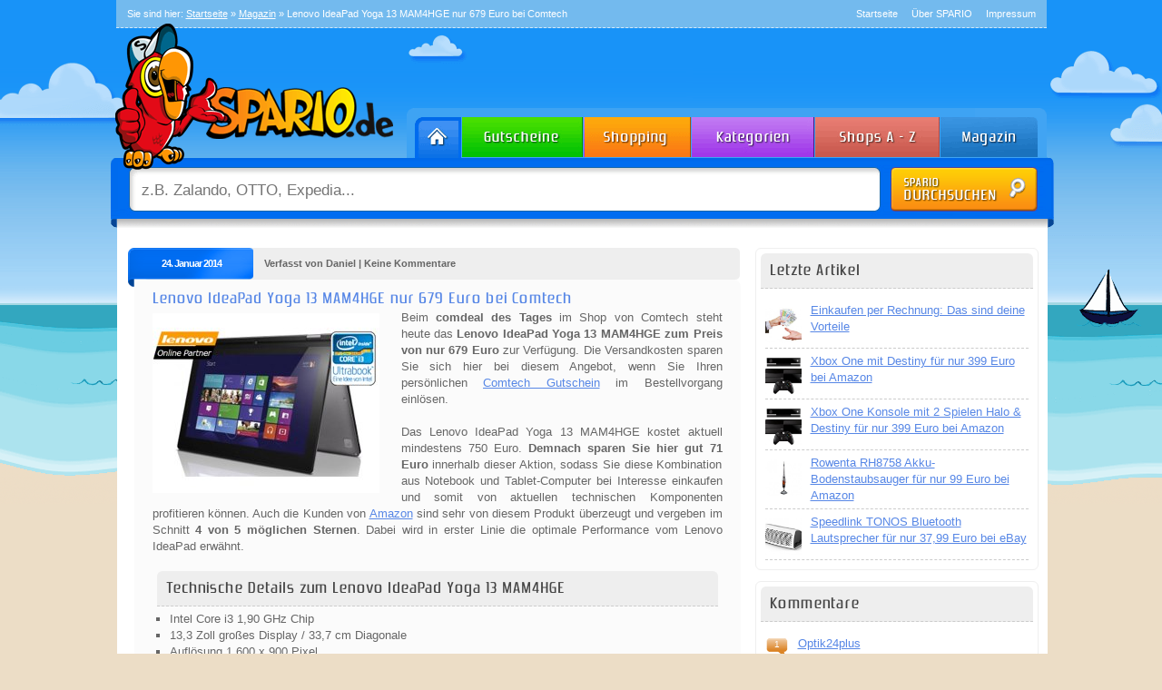

--- FILE ---
content_type: text/html; charset=UTF-8
request_url: http://www.spario.de/magazin/lenovo-ideapad-yoga-13-mam4hge-nur-679-euro-bei-comtech/
body_size: 54452
content:
<!DOCTYPE html>
<html lang=de-DE>
<head>
<link rel="shortcut icon" href="/favicon.ico"/>
<meta charset=UTF-8 />
<title>Lenovo IdeaPad Yoga 13 MAM4HGE nur 679 Euro bei Comtech - SPARIO</title>
<meta name=description content="Beim comdeal des Tages im Shop von Comtech steht heute das Lenovo IdeaPad Yoga 13 MAM4HGE zum Preis von nur"/>
<meta name=keywords content="IdeaPad, Lenovo, MAM4HGE, Euro, Angebot, Yoga"/>
<meta name=robots content="index, follow, noodp"/>
<link rel=canonical href="http://www.spario.de/magazin/lenovo-ideapad-yoga-13-mam4hge-nur-679-euro-bei-comtech/"/>
<link rel=profile href="http://gmpg.org/xfn/11"/>
<style media=all>@font-face{font-family:'Conv_zrnic__';src:url(/wp-content/themes/gutschein/fonts/zrnic__.eot);src:local('?') , url(/wp-content/themes/gutschein/fonts/zrnic__.woff) format('woff') , url(/wp-content/themes/gutschein/fonts/zrnic__.ttf) format('truetype') , url(/wp-content/themes/gutschein/fonts/zrnic__.svg) format('svg');font-weight:normal;font-style:normal}html,body,div,span,applet,object,iframe,h1,h2,h3,h4,h5,h6,p,blockquote,pre,a,abbr,acronym,address,big,cite,code,del,dfn,em,font,img,ins,kbd,q,s,samp,small,strike,strong,sub,sup,tt,var,b,u,i,center,dl,dt,dd,ol,ul,li,fieldset,form,label,legend,table,caption,tbody,tfoot,thead,tr,th,td{background:transparent;border:0;margin:0;padding:0;vertical-align:baseline}body{line-height:1;background-image:url(/wp-content/themes/gutschein/images/body_bg.png);background-position:center top;background-color:#ecddc6;background-repeat:repeat-x}h1,h2,h3,h4,h5,h6{clear:both;font-weight:normal;font-family:'Conv_zrnic__'!important;letter-spacing:2px}ol,ul{list-style:none}.xoxo{list-style-type:none;margin:0;padding:0}blockquote{quotes:none}blockquote:before,blockquote:after{content:'';content:none}del{text-decoration:line-through}table{border-collapse:collapse;border-spacing:0}a img{border:none}#container{float:left;padding-top:15px;margin:30px 0 0 0;width:100%;background-color:#fff;position:relative;right:-1px;-moz-border-radius-bottomleft:8px;-moz-border-radius-bottomright:8px;-webkit-border-radius-bottomleft:8px;-webkit-border-radius-bottomright:8px;border-bottom-left-radius:8px;border-bottom-right-radius:8px}#content{margin:0 280px 0 20px}#primary,#secondary{float:right;overflow:hidden;width:220px}#secondary{clear:right}#footer{clear:both;width:100%}.one-column #content{margin:0 auto;width:640px}.single-attachment #content{margin:0 auto;width:900px}body,input,textarea,.page-title span,.pingback a.url{font-family:"Lucida Sans Unicode",Tahoma,Arial,sans-serif}h3#comments-title,h3#reply-title,#access .menu,#access div.menu ul,#cancel-comment-reply-link,.form-allowed-tags,#site-info,#site-title,#wp-calendar,.comment-meta,.comment-body tr th,.comment-body thead th,.entry-content label,.entry-content tr th,.entry-content thead th,.entry-meta,.entry-title,.entry-utility,#respond label,.navigation,.page-title,.pingback p,.reply,.widget-title,.wp-caption-text{font-family:"Lucida Sans Unicode",Tahoma,Arial,sans-serif}input[type="submit"]{font-family:"Lucida Sans Unicode",Tahoma,Arial,sans-serif}pre{font-family:"Lucida Sans Unicode",Tahoma,Arial,sans-serif}code{font-family:"Lucida Sans Unicode",Tahoma,Arial,sans-serif}#access .menu-header,div.menu,#colophon,#branding,#main,#wrapper{margin:0 auto;width:1025px}#wrapper{margin-top:0;padding:0}#topbar{border-bottom:1px dashed #d1eafb;background-color:#73baee;padding:6px 12px;color:#fff;font-size:11px}#topbar a{color:#fff}#topbar a:hover{text-decoration:none}#topnav{list-style:none;margin:0;padding:0;float:right}#topnav li{float:left;padding-left:15px}#topnav li a{color:#fff;text-decoration:none}#breadcrumb{float:left}#logo{position:absolute;top:24px;left:-14px;z-index:1}#header{height:220px;position:relative}#welcome{position:absolute;right:12px;top:60px;font-size:17px;color:#d1eafb;text-align:right}#navbar{width:1039px;height:55px;position:relative;left:-6px;margin-top:88px}#navbar ul{list-style:none;margin:0;padding:0;float:right}#navbar ul li{float:left}#navbar ul li a#home{display:block;background:transparent url(/wp-content/themes/gutschein/images/head_bg.png) -327px top;height:55px;width:61px}#navbar ul li a#shopping{display:block;background:transparent url(/wp-content/themes/gutschein/images/head_bg.png) -388px top;height:55px;width:118px}#navbar ul li a#gutscheine{display:block;background:transparent url(/wp-content/themes/gutschein/images/head_bg.png) -506px top;height:55px;width:135px}#navbar ul li a#kategorien{display:block;background:transparent url(/wp-content/themes/gutschein/images/head_bg.png) -641px top;height:55px;width:137px}#navbar ul li a#abisz{display:block;background:transparent url(/wp-content/themes/gutschein/images/head_bg.png) -778px top;height:55px;width:138px}#navbar ul li a#magazin{display:block;background:transparent url(/wp-content/themes/gutschein/images/head_bg.png) -916px top;height:55px;width:124px}#navbar ul li a#home:hover{background:transparent url(/wp-content/themes/gutschein/images/head_bg.png) -327px -55px}#navbar ul li a#shopping:hover{background:transparent url(/wp-content/themes/gutschein/images/head_bg.png) -388px -55px}#navbar ul li a#gutscheine:hover{background:transparent url(/wp-content/themes/gutschein/images/head_bg.png) -506px -55px}#navbar ul li a#kategorien:hover{background:transparent url(/wp-content/themes/gutschein/images/head_bg.png) -641px -55px}#navbar ul li a#abisz:hover{background:transparent url(/wp-content/themes/gutschein/images/head_bg.png) -778px -55px}#navbar ul li a#magazin:hover{background:transparent url(/wp-content/themes/gutschein/images/head_bg.png) -916px -55px}#navbar ul li a{text-decoration:none}#navbar ul li a:hover{text-decoration:none}#searchbar{width:1039px;height:78px;background-image:url(/wp-content/themes/gutschein/images/head_bg.png);background-position:bottom;position:relative;left:-6px;margin-top:0}#searchbar input{font-size:17px;color:gray;border:0;position:relative;top:12px;left:28px;height:36px;width:800px;padding:6px;background:transparent;float:left}#make_search{background-image:url(/wp-content/themes/gutschein/images/head_search_button.png)!important;width:162px!important;height:49px;background-color:transparent!important;border:0;position:relative;top:10px;right:18px;cursor:pointer;float:left}#make_search:hover{background-position:left bottom}.newsletterbox{height:218px}.newsletterbox #input_bg{padding:10px 10px 9px 10px}.newsletterbox #input_bg{background-color:#eee;border-top:1px dashed gray;-moz-border-radius-bottomleft:5px;-moz-border-radius-bottomright:5px;-webkit-border-radius-bottomleft:5px;-webkit-border-radius-bottomright:5px;border-bottom-left-radius:5px;border-bottom-right-radius:5px}.newsletterbox #input_bg input{background-image:url(/wp-content/themes/gutschein/images/topbox_newsletter_input.png);width:168px;padding:4px 10px;height:24px;background-color:transparent!important;border:0}#register_newsletter{background-image:url(/wp-content/themes/gutschein/images/topbox_newsletter_button.png)!important;width:87px!important;height:32px;background-color:transparent!important;border:0;position:relative;top:0;float:right;cursor:pointer}#register_newsletter:hover{background-position:left bottom}#footer-widget-area{overflow:hidden}#footer-widget-area .widget-area{float:left;margin-right:20px;width:220px}#footer-widget-area #fourth{margin-right:0}#site-info{float:left;font-size:14px;font-weight:bold;width:700px}#site-generator{float:right;width:220px}body,input,textarea{color:#666;font-size:13px;line-height:18px}hr{background-color:#e7e7e7;border:0;clear:both;height:1px;margin-bottom:18px}p{margin-bottom:18px}ul{list-style:square;margin:0 0 18px 1.5em}ol{list-style:decimal;margin:0 0 18px 1.5em}ol ol{list-style:upper-alpha}ol ol ol{list-style:lower-roman}ol ol ol ol{list-style:lower-alpha}ul ul,ol ol,ul ol,ol ul{margin-bottom:0}dl{margin:0 0 24px 0}dt{font-weight:bold}dd{margin-bottom:18px}strong{font-weight:bold}cite,em,i{font-style:italic}big{font-size:131.25%}ins{background:#ffc;text-decoration:none}blockquote{font-style:italic;padding:0 3em}blockquote cite,blockquote em,blockquote i{font-style:normal}pre{background:#f7f7f7;color:#222;line-height:18px;margin-bottom:18px;padding:1.5em}abbr,acronym{border-bottom:1px dotted #666;cursor:help}sup,sub{height:0;line-height:1;position:relative;vertical-align:baseline}sup{bottom:1ex}sub{top:.5ex}textarea{background:#f9f9f9;border:1px solid #ccc;box-shadow:inset 1px 1px 1px rgba(0,0,0,.1);-moz-box-shadow:inset 1px 1px 1px rgba(0,0,0,.1);-webkit-box-shadow:inset 1px 1px 1px rgba(0,0,0,.1);padding:2px}a:link{color:#5787e6}a:visited{color:#5787e6}a:active,a:hover{color:#5787e6;text-decoration:underline}.screen-reader-text{position:absolute;left:-9000px}#site-title{float:left;font-size:30px;line-height:36px;margin:0 0 18px 0;width:700px}#site-title a{color:#000;font-weight:bold;text-decoration:none}#site-description{clear:right;float:right;font-style:italic;margin:15px 0 18px 0;width:220px}#branding img{border-top:4px solid #000;border-bottom:1px solid #000;display:block;float:left}#access{background:#000;display:block;float:left;margin:0 auto;width:940px}#access .menu-header,div.menu{font-size:13px;margin-left:12px;width:928px}#access .menu-header ul,div.menu ul{list-style:none;margin:0}#access .menu-header li,div.menu li{float:left;position:relative}#access a{color:#aaa;display:block;line-height:38px;padding:0 10px;text-decoration:none}#access ul ul{box-shadow:0 3px 3px rgba(0,0,0,.2);-moz-box-shadow:0 3px 3px rgba(0,0,0,.2);-webkit-box-shadow:0 3px 3px rgba(0,0,0,.2);display:none;position:absolute;top:38px;left:0;float:left;width:180px;z-index:99999}#access ul ul li{min-width:180px}#access ul ul ul{left:100%;top:0}#access ul ul a{background:#333;line-height:1em;padding:10px;width:160px;height:auto}#access li:hover>a,#access ul ul :hover>a{background:#333;color:#fff}#access ul li:hover>ul{display:block}#access ul li.current_page_item>a,#access ul li.current-menu-ancestor>a,#access ul li.current-menu-item>a,#access ul li.current-menu-parent>a{color:#fff}* html #access ul li.current_page_item a,* html #access ul li.current-menu-ancestor a,* html #access ul li.current-menu-item a,* html #access ul li.current-menu-parent a,* html #access ul li a:hover{color:#fff}#main{clear:both;overflow:hidden;padding:40px 0 0 0}#content{margin-bottom:36px}#content,#content input,#content textarea{color:#333;font-size:16px;line-height:24px}#content p,#content ul,#content ol,#content dd,#content pre,#content hr{margin-bottom:24px}#content ul ul,#content ol ol,#content ul ol,#content ol ul{margin-bottom:0}#content pre,#content kbd,#content tt,#content var{font-size:15px;line-height:21px}#content code{font-size:13px}#content dt,#content th{color:#000}#content h1,#content h2,#content h3,#content h4,#content h5,#content h6{color:#000;line-height:1.5em;margin:0 0 20px 0}#content table{border:1px solid #e7e7e7;margin:0 -1px 24px 0;text-align:left;width:100%}#content tr th,#content thead th{color:#888;font-size:12px;font-weight:bold;line-height:18px;padding:9px 24px}#content tr td{border-top:1px solid #e7e7e7;padding:6px 24px}#content tr.odd td{background:#f2f7fc}.home .sticky{background:#f2f7fc;border-top:4px solid #000;margin-left:-20px;margin-right:-20px;padding:18px 20px}.single .hentry{margin:0 0 36px 0}.page-title{color:#000;font-size:14px;font-weight:bold;margin:0 0 36px 0}.page-title span{color:#333;font-size:16px;font-style:italic;font-weight:normal}.page-title a:link,.page-title a:visited{color:#888;text-decoration:none}.page-title a:active,.page-title a:hover{color:#ff4b33}.entry-title a:link,.entry-title a:visited{color:#5787e6;text-decoration:none}.entry-title a:active,.entry-title a:hover{color:#5787e6;text-decoration:underline}.entry-meta{color:#888;font-size:12px}.entry-meta abbr,.entry-utility abbr{border:none}.entry-meta abbr:hover,.entry-utility abbr:hover{border-bottom:1px dotted #666}.entry-content,.entry-summary{clear:both;padding:12px 0 0 0}#content .entry-summary p:last-child{margin-bottom:12px}.entry-content fieldset{border:1px solid #e7e7e7;margin:0 0 24px 0;padding:24px}.entry-content fieldset legend{background:#fff;color:#000;font-weight:bold;padding:0 24px}.entry-content input{margin:0 0 24px 0}.entry-content input.file,.entry-content input.button{margin-right:24px}.entry-content label{color:#888;font-size:12px}.entry-content select{margin:0 0 24px 0}.entry-content sup,.entry-content sub{font-size:10px}.entry-content blockquote.left{float:left;margin-left:0;margin-right:24px;text-align:right;width:33%}.entry-content blockquote.right{float:right;margin-left:24px;margin-right:0;text-align:left;width:33%}.page-link{clear:both;color:#000;font-weight:bold;margin:0 0 22px 0;word-spacing:.5em}.page-link a:link,.page-link a:visited{background:#f1f1f1;color:#333;font-weight:normal;padding:.5em .75em;text-decoration:none}.home .sticky .page-link a{background:#d9e8f7}.page-link a:active,.page-link a:hover{color:#ff4b33}body.page .edit-link{clear:both;display:block}#entry-author-info{background:#f2f7fc;border-top:4px solid #000;clear:both;font-size:14px;line-height:20px;margin:24px 0;overflow:hidden;padding:18px 20px}#entry-author-info #author-avatar{background:#fff;border:1px solid #e7e7e7;float:left;height:60px;margin:0 -104px 0 0;padding:11px}#entry-author-info #author-description{float:left;margin:0 0 0 104px}#entry-author-info h2{color:#000;font-size:100%;font-weight:bold;margin-bottom:0}.entry-utility{clear:both;color:#888;font-size:12px;line-height:18px}.entry-meta a,.entry-utility a{color:#888}.entry-meta a:hover,.entry-utility a:hover{color:#ff4b33}#content .video-player{padding:0}.home #content .format-aside p,.home #content .category-asides p{font-size:14px;line-height:20px;margin-bottom:10px;margin-top:0}.home .hentry.format-aside,.home .hentry.category-asides{padding:0}.home #content .format-aside .entry-content,.home #content .category-asides .entry-content{padding-top:0}.format-gallery .size-thumbnail img,.category-gallery .size-thumbnail img{border:10px solid #f1f1f1;margin-bottom:0}.format-gallery .gallery-thumb,.category-gallery .gallery-thumb{float:left;margin-right:20px;margin-top:-4px}.home #content .format-gallery .entry-utility,.home #content .category-gallery .entry-utility{padding-top:4px}.attachment .entry-content .entry-caption{font-size:140%;margin-top:24px}.attachment .entry-content .nav-previous a:before{content:'\2190\00a0'}.attachment .entry-content .nav-next a:after{content:'\00a0\2192'}img.size-auto,img.size-full,img.size-large,img.size-medium,.attachment img{max-width:100%;height:auto}.alignleft,img.alignleft{display:inline;float:left;margin-right:24px;margin-top:4px}.alignright,img.alignright{display:inline;float:right;margin-left:24px;margin-top:4px}.aligncenter,img.aligncenter{clear:both;display:block;margin-left:auto;margin-right:auto}img.alignleft,img.alignright,img.aligncenter{margin-bottom:12px}.wp-caption{background:#f1f1f1;line-height:18px;margin-bottom:20px;max-width:632px!important;padding:4px;text-align:center}.wp-caption img{margin:5px 5px 0}.wp-caption p.wp-caption-text{color:#888;font-size:12px;margin:5px}.wp-smiley{margin:0}.gallery{margin:0 auto 18px}.gallery .gallery-item{float:left;margin-top:0;text-align:center;width:33%}.gallery-columns-2 .gallery-item{width:50%}.gallery-columns-4 .gallery-item{width:25%}.gallery img{border:2px solid #cfcfcf}.gallery-columns-2 .attachment-medium{max-width:92%;height:auto}.gallery-columns-4 .attachment-thumbnail{max-width:84%;height:auto}.gallery .gallery-caption{color:#888;font-size:12px;margin:0 0 12px}.gallery dl{margin:0}.gallery img{border:10px solid #f1f1f1}.gallery br+br{display:none}#content .attachment img{display:block;margin:0 auto}.navigation{color:#888;font-size:12px;line-height:18px;overflow:hidden}.navigation a:link,.navigation a:visited{color:#888;text-decoration:none}.navigation a:active,.navigation a:hover{color:#ff4b33}.nav-previous{float:left;width:50%}.nav-next{float:right;text-align:right;width:50%}#nav-above{margin:0 0 18px 0}#nav-above{display:none}.paged #nav-above,.single #nav-above{display:block}#nav-below{margin:-18px 0 0 0}#comments{clear:both}#comments .navigation{padding:0 0 18px 0}h3#comments-title,h3#reply-title{//color: #000;//font-size: 20px;//font-weight: bold;//margin-bottom: 0}h3#comments-title{padding:24px 0}.commentlist{list-style:none;margin:0}.commentlist li.comment{border-bottom:1px solid #e7e7e7;line-height:24px;margin:0 0 24px 0;padding:0 0 0 56px;position:relative}.commentlist li:last-child{border-bottom:none;margin-bottom:0}#comments .comment-body ul,#comments .comment-body ol{margin-bottom:18px}#comments .comment-body p:last-child{margin-bottom:6px}#comments .comment-body blockquote p:last-child{margin-bottom:24px}.commentlist ol{list-style:decimal}.commentlist .avatar{position:absolute;top:4px;left:0}.comment-author{}.comment-author cite{color:#000;font-style:normal;font-weight:bold}.comment-author .says{font-style:italic}.comment-meta{font-size:12px;margin:0 0 18px 0}.comment-meta a:link,.comment-meta a:visited{color:#888;text-decoration:none}.comment-meta a:active,.comment-meta a:hover{color:#ff4b33}.commentlist .even{}.commentlist .bypostauthor{}.reply{font-size:12px;padding:0 0 24px 0}.reply a,a.comment-edit-link{color:#888}.reply a:hover,a.comment-edit-link:hover{color:#ff4b33}.commentlist .children{list-style:none;margin:0}.commentlist .children li{border:none;margin:0}.nopassword,.nocomments{display:none}#comments .pingback{border-bottom:1px solid #e7e7e7;margin-bottom:18px;padding-bottom:18px}.commentlist li.comment+li.pingback{margin-top:-6px}#comments .pingback p{color:#888;display:block;font-size:12px;line-height:18px;margin:0}#comments .pingback .url{font-size:13px;font-style:italic}input[type="submit"]{color:#333}#respond{//border-top: 1px solid #e7e7e7;margin:14px 0;overflow:hidden;position:relative}#respond p{margin:0}#respond .comment-notes{margin-bottom:2em}.comment-form-url #url{margin-left:7px}.form-allowed-tags{display:none;line-height:1em}.children #respond{margin:0 48px 0 0}h3#reply-title{}#comments-list #respond{margin:0 0 18px 0}#comments-list ul #respond{margin:0}#cancel-comment-reply-link{font-size:12px;font-weight:normal;line-height:18px}#respond .required{color:#ff4b33;font-weight:bold}#respond label{color:#888;font-size:12px;float:left;width:120px}#respond input{margin:0 0 9px;width:68%}#respond textarea{width:98%}#respond .form-allowed-tags{color:#888;font-size:12px;line-height:18px}#respond .form-allowed-tags code{font-size:11px}#respond .form-submit{margin:12px 0}#respond .form-submit input{font-size:14px;width:auto}.widget-area ul{list-style:none;margin-left:0}.widget-area ul ul{list-style:square;margin-left:1.3em}.widget-area select{max-width:100%}.widget_search #s{width:60%}.widget_search label{display:none}.widget-container{overflow:hidden;clear:both;background:none;float:left;width:100%;-moz-border-radius:6px;-webkit-border-radius:6px;border-radius:6px;border:1px solid #efefef;margin-bottom:12px}.widget-container ul{padding:15px}.widget-container ul li{list-style-image:url(/wp-content/themes/gutschein/images/list_icon2.png);margin-bottom:10px}.widget-title{}.widget-area a:link,.widget-area a:visited{text-decoration:none}.widget-area a:active,.widget-area a:hover{text-decoration:underline}.widget-area .entry-meta{font-size:11px}#wp_tag_cloud div{line-height:1.6em}#wp-calendar{width:100%}#wp-calendar caption{color:#222;font-size:14px;font-weight:bold;padding-bottom:4px;text-align:left}#wp-calendar thead{font-size:11px}#wp-calendar thead th{}#wp-calendar tbody{color:#aaa}#wp-calendar tbody td{background:#f5f5f5;border:1px solid #fff;padding:3px 0 2px;text-align:center}#wp-calendar tbody .pad{background:none}#wp-calendar tfoot #next{text-align:right}.widget_rss a.rsswidget{color:#000}.widget_rss a.rsswidget:hover{color:#ff4b33}.widget_rss .widget-title img{width:11px;height:11px}#main .widget-area ul{margin-left:0;padding:0 20px 0 0}#main .widget-area ul ul{border:none;margin-left:1.3em;padding:0}#primary{}#secondary{}#footer-widget-area{}#footer{margin-bottom:20px;margin-top:50px;background-color:#fff;width:1025px;-moz-border-radius:8px;-moz-border-radius:8px;-webkit-border-radius:8px;-webkit-border-radius:8px;border-radius:8px;border-radius:8px}#copyright{padding:10px;font-size:11px}#copyright a{color:#444}#copyright a:hover{text-decoration:none}#colophon{border-top:4px solid #000;margin-top:-4px;overflow:hidden;padding:18px 0}#site-info{font-weight:bold}#site-info a{color:#000;text-decoration:none}#site-generator{font-style:italic;position:relative}#site-generator a{background:url(/wp-content/themes/gutschein/images/wordpress.png) center left no-repeat;color:#666;display:inline-block;line-height:16px;padding-left:20px;text-decoration:none}#site-generator a:hover{text-decoration:underline}img#wpstats{display:block;margin:0 auto 10px}pre{-webkit-text-size-adjust:140%}code{-webkit-text-size-adjust:160%}#access,.entry-meta,.entry-utility,.navigation,.widget-area{-webkit-text-size-adjust:120%}#site-description{-webkit-text-size-adjust:none}.entry-title,h2{margin:5px 0 0 0!important}@media print{body{background:none!important}#wrapper{clear:both!important;display:block!important;float:none!important;position:relative!important}#header{border-bottom:2pt solid #000;padding-bottom:18pt}#colophon{border-top:2pt solid #000}#site-title,#site-description{float:none;line-height:1.4em;margin:0;padding:0}#site-title{font-size:13pt}.entry-content{font-size:14pt;line-height:1.6em}#access,#branding img,#respond,.comment-edit-link,.edit-link,.navigation,.page-link,.widget-area{display:none!important}#container,#header,#footer{margin:0;width:100%}#content,.one-column #content{margin:24pt 0 0;width:100%}.wp-caption p{font-size:11pt}#site-info,#site-generator{float:none;width:auto}#colophon{width:auto}img#wpstats{display:none}#site-generator a{margin:0;padding:0}#entry-author-info{border:1px solid #e7e7e7}#main{display:inline}.home .sticky{border:none}}ul.stabs{margin:0;padding:0;margin-left:6px;float:left;list-style:none;height:33px;width:100%}ul.stabs li{float:left;margin:0;padding:0;height:33px;line-height:31px;overflow:hidden;position:relative;margin-right:1px}ul.stabs li a{display:block;width:165px;height:33px;border:0;text-decoration:none}ul.stabs li a:hover{display:block;width:165px;height:33px;border:0;text-decoration:none}ul.tabs{margin:0;padding:0;margin-left:6px;float:left;list-style:none;height:33px;width:100%}ul.tabs li{float:left;margin:0;padding:0;height:33px;line-height:31px;overflow:hidden;position:relative;margin-right:1px}ul.tabs li a{display:block;width:165px;height:33px;border:0;text-decoration:none}ul.tabs li a:hover{display:block;width:165px;height:33px;border:0;text-decoration:none}ul.stabs li #stabnav1{background-image:url(/wp-content/themes/gutschein/images/nav_1.png)}ul.stabs li #stabnav2{background-image:url(/wp-content/themes/gutschein/images/nav_2.png)}ul.stabs li #stabnav3{background-image:url(/wp-content/themes/gutschein/images/nav_3.png)}ul.stabs li #stabnav4{background-image:url(/wp-content/themes/gutschein/images/nav_4.png)}ul.tabs li #tabnav5{width:148px;background-image:url(/wp-content/themes/gutschein/images/tab_1.png)}ul.tabs li #tabnav6{width:201px;background-image:url(/wp-content/themes/gutschein/images/tab_2.png)}ul.stabs li #stabnav1:hover{background-image:url(/wp-content/themes/gutschein/images/nav_1_hover.png)}ul.stabs li #stabnav2:hover{background-image:url(/wp-content/themes/gutschein/images/nav_2_hover.png)}ul.stabs li #stabnav3:hover{background-image:url(/wp-content/themes/gutschein/images/nav_3_hover.png)}ul.stabs li #stabnav4:hover{background-image:url(/wp-content/themes/gutschein/images/nav_4_hover.png)}ul.tabs li #tabnav5:hover{background-image:url(/wp-content/themes/gutschein/images/tab_1_hover.png)}ul.tabs li #tabnav6:hover{background-image:url(/wp-content/themes/gutschein/images/tab_2_hover.png)}ul.tabs li.active #tabnav5{background-image:url(/wp-content/themes/gutschein/images/tab_1_hover.png)}ul.tabs li.active #tabnav6{background-image:url(/wp-content/themes/gutschein/images/tab_2_hover.png)}html ul.stabs li.sactive,html ul.stabs li.sactive a:hover{background:#fff}html ul.tabs li.active,html ul.tabs li.active a:hover{background:#fff}.stab_container{overflow:hidden;clear:both;background-image:url(/wp-content/themes/gutschein/images/start_balken_bg.png);float:left;width:100%}.shop_container{background:none;float:right;margin-top:5px;width:355px;-moz-border-radius:6px;-webkit-border-radius:6px;border-radius:6px;border:1px solid #ccc}.tab_container{overflow:hidden;clear:both;background:none;float:left;width:100%;-moz-border-radius:6px;-webkit-border-radius:6px;border-radius:6px;border:1px solid #efefef}.gm_footer{float:left;background-image:url(/wp-content/themes/gutschein/images/content_bg.png);background-repeat:no-repeat;background-position:top;background-color:#fff;-moz-border-radius:6px;-webkit-border-radius:6px;border-radius:6px;margin-bottom:20px;width:1000px}.gm_footer h3{color:#666;font-size:18px;font-family:"Lucida Sans Unicode",Tahoma,Arial,sans-serif}.gm_footer ul{margin-top:10px;list-style-type:square;color:#558cff}.kategorien{width:307px;list-style-type:none;margin:0;padding:0;margin-top:0;margin-bottom:0;margin-left:5px}.kategorien li{border-bottom:1px dashed #ccc;padding:17px 7px 9px 7px;padding-left:12px;color:#333;font-size:13px;height:30px;padding-right:0;margin-bottom:5px;position:relative}.kategorien li:hover{background-image:url(/wp-content/themes/gutschein/images/active_cat_bg.png);background-repeat:no-repeat;background-position:0 0}.kategorien li a{text-decoration:none;color:#666}.kategorien li a:hover{color:#558cff}.kategorien_big li:hover{background-image:url(/wp-content/themes/gutschein/images/active_cat_bg2.png)!important}.kategorien_nav{width:200px;list-style-type:none;margin:0;padding:0;margin-top:-14px!important;margin-bottom:0}.kategorien_nav li:last-child{border:0}#subcats{display:none;position:absolute;left:50%;top:55px;z-index:999;margin-left:-170px;width:200px;padding-left:5px;background-color:#fff;-moz-border-radius:7px;-webkit-border-radius:7px;border-radius:7px;border:2px solid #ddd;box-shadow:1px 1px 3px #444}.start_neuegutscheine li:hover{background-image:url(/wp-content/themes/gutschein/images/active_gs_bg.png);background-repeat:no-repeat;background-position:0 0}.detail li:hover,.small li:hover{background-image:url(/wp-content/themes/gutschein/images/active_gs_bg2.png)!important}.sidebox li:hover{background-image:url(/wp-content/themes/gutschein/images/active_gs_bg3.png)!important}.kategorien_nav li{width:182px;float:left;border-bottom:1px dashed #ccc;padding:5px 0 5px 5px;background-image:url(/wp-content/themes/gutschein/images/active_top_gs.png);background-repeat:no-repeat;text-align:left;background-position:left 5px;padding-left:25px;color:#333;font-size:12px;height:20px;padding-right:0;margin-bottom:2px;margin-right:15px}.kategorien_nav li a{text-decoration:none;color:#666}.kategorien_nav li a:hover{color:#558cff}.start_neuegutscheine{margin:0 0 0 5px;padding:0;list-style-type:none}.start_neuegutscheine li a{color:#666;text-decoration:none}.start_neuegutscheine li{border-bottom:1px dashed #ccc;width:307px;margin-bottom:5px;padding-top:7px;height:49px}.start_neuegutscheine li:hover{height:49px}.detail li{width:343px}.small li{width:343px}.small li:hover{}.gm_content{float:left;left:1px;top:28px;position:relative;margin-top:0;background-color:#fff;width:1025px;-moz-border-radius-bottomleft:8px;-moz-border-radius-bottomright:8px;-webkit-border-radius-bottomleft:8px;-webkit-border-radius-bottomright:8px;border-bottom-left-radius:8px;border-bottom-right-radius:8px}.gm_content h3,.entry-title{color:#444;background-color:#eee;border-bottom:1px dashed #ccc;font-size:18px;padding:10px;letter-spacing:1px;font-family:"Lucida Sans Unicode",Tahoma,Arial,sans-serif;-moz-border-radius-topleft:6px;-moz-border-radius-topright:6px;-webkit-border-radius-topleft:6px;-webkit-border-radius-topright:6px;border-top-left-radius:6px;border-top-right-radius:6px;margin:5px}.gm_content h4{color:#444;background-color:#eee;font-size:18px;padding:10px;letter-spacing:1px;font-family:"Lucida Sans Unicode",Tahoma,Arial,sans-serif;-moz-border-radius:5px;-webkit-border-radius:5px;border-radius:5px}.freitext{border:1px solid #efefef;margin-top:20px;padding:15px;background-image:url(/wp-content/themes/gutschein/images/freitext_bg.png);background-repeat:repeat-x;background-position:left top;-moz-border-radius:5px;-webkit-border-radius:5px;border-radius:5px}.freitext h3,.freitext h2{margin:0;padding:0;font-size:18px;font-weight:normal;border:0;background:transparent}.start_bs img{border:1px solid #ccc;padding:2px;margin-bottom:4px}.start_bs img:hover{border:1px solid #f468b1}h3.pink{color:#f468b1}.newsletter{background-image:url(/wp-content/themes/gutschein/images/search_input_bg.png);width:252px;height:31px;padding-left:10px;font-size:14px;margin-bottom:10px;border:0}.start_info{background-color:#fff;font-size:13px;padding:15px}.letters{margin:0 0 0 14px;padding:0;list-style-type:none}.letters li{margin-right:5px;width:31px;height:33px;padding-top:12px;color:#fff;font-weight:bold;text-align:center;font-size:17px;background-image:url(/wp-content/themes/gutschein/images/letters.png);float:left}.letters li:hover{background-image:url(/wp-content/themes/gutschein/images/letters_hover.png)}.letters a{color:#fff;text-decoration:none}.katimg{border:1px solid #efefef;width:130px;text-align:center;height:100px;padding-top:20px;margin-top:12px;margin-right:12px}.katimg img{max-width:134px;max-height:134px}.katimg .fb-like{margin-left:27px;margin-top:6px}.searchimg img{max-width:134px;max-height:134px}.vorteile{list-style-type:none;margin:0;padding:0;margin-top:10px;margin-bottom:10px}.vorteile li{background-image:url(/wp-content/themes/gutschein/images/check_icon.jpg);background-position:left;background-repeat:no-repeat;padding-left:37px;padding-top:4px;padding-bottom:4px;font-size:14px;color:#666}.shop_container p{text-align:justify}div#ex2{}div#ajaxcouponcode{color:#00f;font-weight:bold;font-size:large;padding-top:10px;padding-bottom:10px;background-color:#add8e6;padding-left:10px;margin-top:15px;margin-bottom:15px;text-align:center}.jqmWindow{//width:330px !important}.startseitengutschein{display:block;font-size:11px;line-height:14px}#ajax-placeholder{height:1px}ul.tabs li #tabnav7{width:311px;background-image:url(/wp-content/themes/gutschein/images/tab_3.png)}ul.tabs li #tabnav7:hover{background-image:url(/wp-content/themes/gutschein/images/tab_3_hover.png)}.shopcodes{margin:0;padding:0;list-style-type:none;width:990px}.shopcodes li{float:left;background-image:url(/wp-content/themes/gutschein/images/icon_rocket.png);text-align:left;padding-left:25px;font-size:13px;width:140px;background-position:5px 5px;margin-bottom:10px;background-repeat:no-repeat}.shoplogos{margin:0 0 10px 0;padding:0;list-style-type:none;width:970px}.shoplogos li{float:left;background:none!important;width:130px!important;text-align:left;padding:5px!important;margin-left:23px;border:1px solid #efefef}.shopcodes hr{margin:9px 0 9px 0;background-color:#f9f9f9}.blog_heading{position:relative;left:-12px;background-image:url(/wp-content/themes/gutschein/images/blog_header_bg.png);width:678px;height:43px}.article{width:628px;background-color:#fbfbfb;-moz-border-radius:8px;-webkit-border-radius:8px;border-radius:8px;position:relative;left:-5px;top:-8px;padding:10px 20px 10px 20px}#clear{clear:both}.commentbox{background-color:#fbfbfb;background-repeat:no-repeat;position:relative;padding:0 5px 0 5px;margin-top:25px;margin-left:5px;float:left;-moz-border-radius:8px;-webkit-border-radius:8px;border-radius:8px;width:656px}.article .entry-title{font-size:18px;margin-top:0;line-height:23px;margin-bottom:10px;padding:0 0 5px 0;border-bottom:1px dashed #ccc;background:none!important;font-weight:normal!important}.welcome h2{font-size:16px}.blog_heading .date{width:120px;position:relative;left:-20px;text-align:center;float:left;color:#fff;font-size:11px;font-weight:bold;padding-left:30px;padding-top:8px;letter-spacing:-1px}.blog_heading .meta{float:left;padding-top:8px;font-weight:bold;font-size:11px}.article{padding-bottom:17px}.article p{font-size:13px}.thumb_bg{width:233px;height:179px;margin-right:10px;background-image:url(/wp-content/themes/gutschein/images/thumb_bg.png)}.thumb_bg img{max-width:220px;max-height:165px;padding-left:4px;padding-top:4px}.morebutton{width:105px;height:32px;background-image:url(/wp-content/themes/gutschein/images/blog_details_button.png);display:block;float:right;margin-top:55px;margin-bottom:0}.morebutton:hover{background-position:left bottom}.navigation{padding-left:20px;width:610px}.latest_posts{margin:5px;padding:0;list-style:none}.latest_posts li{border-bottom:1px dashed #ccc;padding-bottom:5px;min-height:33px;margin-bottom:5px}.latest_posts li a{color:#5787e6;text-decoration:underline}.latest_posts li a:hover{text-decoration:none}.latest_posts li img{margin-top:5px;float:left;margin-right:10px}.comm_count{background-image:url(/wp-content/themes/gutschein/images/blog_comments_icon.png);width:26px;height:22px;font-size:10px;line-height:14px;color:#fff;text-align:center;float:left;margin-right:10px;margin-bottom:6px;position:relative;top:3px}.children{padding:0 0 0 0;margin-left:0}.comment-author-admin{background:url(/wp-content/themes/gutschein/images/author.jpg) no-repeat top right}.authorcomm{float:left;margin:0;padding:0;width:70px;text-align:center;line-height:12px;font-size:13px}.authorcomm a{text-decoration:none;font-weight:bold}.avatar{padding:0 0 0 0}.reply a{padding:2px 5px;font-weight:normal;text-transform:uppercase;background:#333;width:50px;font-size:9px;text-align:center;-moz-border-radius:3px;-khtml-border-radius:3px;-webkit-border-radius:3px;border-radius:3px;border:none;color:#fff}.reply a:hover{background:#ca2b57;-moz-border-radius:3px;-khtml-border-radius:3px;-webkit-border-radius:3px;border-radius:3px}#respond{float:left}#navigation-main{width:100%;height:30px;float:left}#navigation-board{width:100%;height:30px;float:left}.cancel-comment-reply a{padding:2px 5px;margin-bottom:5px;margin-left:55px;font-weight:700;text-transform:uppercase;background:#333;font-size:10px;-moz-border-radius:3px;-khtml-border-radius:3px;-webkit-border-radius:3px;border-radius:3px;border:none;color:#fff}.cancel-comment-reply a:hover{background:#ca2b57;-moz-border-radius:3px;-khtml-border-radius:3px;-webkit-border-radius:3px;border-radius:3px}.comment-meta a{font-weight:normal;border-bottom:none;font-size:9px;color:#5f5f5f;font-style:italic}.comment-meta{padding-bottom:5px;border-bottom:3px solid #ccc;margin-left:55px}.fn{font-size:12px;line-height:15px;font-weight:bold;font-style:normal}.says{display:none}#comments li{width:100%;padding:10px 0 10px;display:block;float:left}.commentlist{margin:0;padding:0}.commentlist ol{margin:0;padding:10px}.commentlist li{margin:5px 0 0;padding:5px 5px 0 0;list-style:none}.commentlist li ul li{margin-right:-5px}.comment{float:left;padding:0 0 20px;font-size:11px}.comment p{margin-left:55px;line-height:20px;padding:0 0 3px 0;color:#333}body.ie6 #comments li.bgCH{background-color:#eee;background-image:none}.field{-webkit-border-radius:2px;-moz-border-radius:2px;border-radius:2px;border:solid 1px #ddd;border-top-color:#ccc;background: #fff letter-spacing: .1em;padding:6px}#commentform textarea{width:590px;margin-left:30px;height:80px;margin-top:10px}#submit,.submit,label{cursor:pointer}#commentform label{padding-left:30px;font-weight:900}#commentform label span,#comments .chead p.date{color:#999}#commentform .btn{background-position:right top}#commentform .btn:hover{background-position:right bottom}#respond{margin-top:10px;width:651px;float:left}#respond:after{content:".";display:block;height:0;clear:both;visibility:hidden}#comments li h3{margin-top:10px;margin-left:0;font-size:16px}.avatar{float:left}.comtext{font-size:11px;float:left;padding-left:8px;width:590px}.comtext small{display:block;font-weight:400;font-style:normal;border-bottom:2px solid #ccc}#comments ol{margin:0;padding:0}#comments .comment .author img{float:none!important}#comments a{color:#06f;text-decoration:none}#comments a:hover{text-decoration:underline}#comments h4{font-size:12px;font-weight:bold;color:#f60;margin:0 0 7px 0}#comments h3 span{display:block;font-size:11px;text-transform:uppercase;color:#666;font-family:"Helvetica Neue","Arial",sans-serif;font-weight:normal;padding-top:7px;padding-bottom:4px}#comments .comment,#comments .trackback{border-bottom:1px dotted #ccc;padding:10px 15px;width:580px;float:left}#comments .trackback a{font-weight:bold;display:block}#comments .comment .author{float:left;width:90px;text-align:center;border-right:1px solid #d1dae3;padding:0 5px}#comments ol{padding:0}#comments .comment .author a,#comments .comment .author span,#comments .comment .meta,#comments .trackback .meta{color:#333;font-weight:bold;text-decoration:none!important;display:block;margin:0 0 10px 0}#comments .comment .author img{padding:2px;border:1px solid #dedfe1}#comments .comment p{margin:0 0 0 100px;line-height:1.5em;border-left:1px solid #d1dae3;padding:10px 0 0 10px}#comments .trackback p{margin:10px 0 0 0}#comments .comment .meta{margin:0 0 10px 120px}#comments .postauthor{background:#efffff}#comments .zitieren{text-align:right;margin:5px 0 0 0}#comments .zitieren a{font-weight:bold;background:url(/wp-content/themes/gutschein/images/icon_zitieren.png) no-repeat;padding:0 0 0 20px;height:20px;float:right}#respond #submit{background-image:url(/wp-content/themes/gutschein/images/respond_submit.png);background-position:left top;color:#fff;font-size:12px;font-weight:bold;text-align:center;height:32px;width:185px;margin-left:440px;border:0;-moz-border-radius:6px;-webkit-border-radius:6px;border-radius:6px}#respond #submit:hover{background-position:left -32px}.logged-in-as{float:right;padding-right:30px;padding-top:10px}.comment-form-comment{padding-top:10px}#tab_sim,#tab_new{color:#ccc;text-decoration:none}.main_view{position:relative;float:left}.window{height:218px;width:678px;overflow:hidden;position:relative}.image_reel{position:absolute;top:0;left:0;width:3390px!important}.image_reel img{float:left}.paging{position:absolute;bottom:12px;right:22px;padding:4px;z-index:100;text-align:center;line-height:20px;//background: url(/wp-content/themes/gutschein/images/paging_bg2.png) no-repeat;-moz-border-radius:3px;-khtml-border-radius:3px;-webkit-border-radius:3px;border-radius:3px;background-color:#fff;display:none;opacity:.9}.paging a{padding:3px;text-decoration:none;color:#444}.paging a.active{font-weight:bold;font-size:11px;border:1px solid #f7b86b;-moz-border-radius:3px;-khtml-border-radius:3px;-webkit-border-radius:3px;border-radius:3px}.paging a:hover{font-weight:bold}.col3_1{position:absolute;top:-23px;width:64px;height:70px;background-image:url(/wp-content/themes/gutschein/images/images.png);background-position:left top}.col3_2{position:absolute;top:-16px;width:64px;left:18px;height:70px;background-image:url(/wp-content/themes/gutschein/images/images.png);background-position:center top}.col3_3{position:absolute;top:-14px;left:25px;width:64px;height:70px;background-image:url(/wp-content/themes/gutschein/images/images.png);background-position:right top}.col3_bot{background-color:#eee;color:#444;padding:16px 12px 9px 16px;margin-top:-9px;width:294px;-moz-border-radius:3px;-khtml-border-radius:3px;border-radius:3px;-webkit-border-radius:3px;font-weight:600;letter-spacing:1px}.col3_left{top:-15px;left:0}#new_popup{-moz-border-radius:7px;-webkit-border-radius:7px;border-radius:7px;background-color:#fff;border:1px solid gray;width:678px;position:absolute;left:50%;margin-left:-340px;top:150px;font-family:"Lucida Sans Unicode",Verdana,Arial,sans-serif}#popup_close{position:absolute;right:14px;top:14px;z-index:9}#popup_title{font-size:22px;color:#717171;position:absolute;left:14px;top:18px}#gs_box{border-top:1px dashed #444;border-bottom:1px dashed #444;background-image:url(/wp-content/themes/gutschein/images/popup_bg.png);width:678px;height:147px;position:relative;margin-left:0;margin-top:57px}#gs_box #popup_logo{position:absolute;left:165px;top:35px}#gs_box #popup_code{text-transform:uppercase;text-align:center;color:#7ab9ec;font-size:10px;font-weight:bold;position:absolute;left:300px;top:26px;width:340px}#gs_box #popup_code span{font-size:23px;color:#444;font-weight:normal}#gs_box #popup_social{position:absolute;right:15px;top:110px}#popup_infos{position:relative;margin-top:20px;margin-left:16px;width:650px}#videolayer{display:none;-moz-border-radius:7px;-webkit-border-radius:7px;border-radius:7px;background-color:#fff;border:1px solid gray;width:660px;position:absolute;left:50%;margin-left:-330px;top:-140px;font-family:"Lucida Sans Unicode",Verdana,Arial,sans-serif;z-index:9999}#popup_infos label{float:left;width:160px;font-size:13px;color:#717171;cursor:default!important}#popup_infos #popup_content{float:right;width:488px;font-size:13px;color:#000}#popup_infos #popup_content li{margin:0;padding:0}#popup_infos hr{margin:16px 0 16px 0}#show_video{background-image:url(/wp-content/themes/gutschein/images/button_show_video.png);width:143px;height:25px;background-position:left top;display:block;cursor:pointer}#show_video:hover{background-position:left bottom}.rel_gs{list-style:none;margin:0 0 10px -10px;position:relative}.rel_gs li{float:left}.rel_gs .shopname{color:#000;text-decoration:none}.azletter{background-color:#006df0;border-bottom:1px dashed #ccc;width:661px;float:left}.azletter ul{margin:0 0 0 4px;padding:0;list-style:none}.azletter li{float:left}.azletter li a{-moz-border-radius:4px;-webkit-border-radius:4px;border-radius:4px;background-color:#237ee9;color:#fff;text-shadow:1px 1px 1px #000;display:block;margin-left:4px;font-size:18px;padding:10px 4.5px 10px 5px;text-decoration:none;margin-top:6px;margin-bottom:6px}.azletter li a:hover{background-color:#fdbc0a}.article h2,.article h1,.gs_detail{border:0!important;border-bottom:0!important;background:transparent!important;background-color:transparent!important;padding:0!important;margin:0!important}.gs_detail{margin-bottom:5px!important}.shopIMG{-moz-border-radius:4px;-webkit-border-radius:4px;border-radius:4px;border:1px solid #efefef;padding:10px;width:120px;float:left;margin-right:10px}.redeem-coupon{float:right;margin-top:5px}.gotoshop,.opengs{width:200px;height:37px;color:#fff!important;text-decoration:none!important;text-shadow:2px 1px 1px #000;font-size:14px;text-transform:uppercase;line-height:13px;padding-top:5px;padding-left:14px;display:block;background-image:url(/wp-content/themes/gutschein/images/button_zum_shop.png);background-position:left top}.opengs{background-image:url(/wp-content/themes/gutschein/images/button_gutschein.png)!important}.gotoshop:hover,.opengs:hover{background-position:left bottom}a.goto{color:#444;text-decoration:none}a.goto:hover{color:#2587ff}.loved-shops{padding:10px;margin-right:12px;margin-bottom:15px;border:1px solid #efefef;-moz-border-radius:6px;-webkit-border-radius:6px;border-radius:6px;width:134px;height:100px;float:left}.loved-shops .ls-button{background-image:url(/wp-content/themes/gutschein/images/button_zum-shop.png);width:100px;height:26px;cursor:pointer;text-decoration:none;margin-left:17px;display:block}.loved-shops .ls-button:hover{background-image:url(/wp-content/themes/gutschein/images/button_zum-shop_hover.png)}.bar-abisz{width:990px;border-bottom:0;margin-top:7px;margin-left:13px;margin-bottom:-14px}.bar-abisz li a{font-size:17px;margin-left:7px;padding:13px 10px 13px 10px}.activecat{background-image:url(/wp-content/themes/gutschein/images/active_cat_bg);background-repeat:no-repeat;top:-1px;z-index:-1;left:0;position:absolute;height:60px;width:320px}#opensubcats .activecat{display:none}.zum_shop{background-image:url(/wp-content/themes/gutschein/images/button_zum-shop.png);background-position:left top;display:block;width:105px;height:32px;cursor:pointer}.zum_shop:hover{background-position:left bottom}.kategorien_icons{margin:0;padding:0;list-style:none}.kategorien_icons li img{margin-bottom:5px}.kategorien_icons li{float:left;width:110px;height:90px;line-height:11px;margin-right:22px;margin-bottom:20px;-moz-border-radius:7px;-webkit-border-radius:7px;border-radius:7px;border:1px solid #ddd;padding:5px 5px;text-align:center}.kategorien_icons li a{text-decoration:none;font-size:11px}.katstartimg{text-align:justify}.katstartimg img{float:left;margin-right:20px;margin-bottom:20px;padding-top:20px;padding-right:20px;margin-right:12px;max-width:134px;max-height:134px}</style>
<link rel=pingback href="http://www.spario.de/xmlrpc.php"/>
<link rel=alternate type="application/rss+xml" title="SPARIO &raquo; Feed" href="http://www.spario.de/feed/"/>
<link rel=alternate type="application/rss+xml" title="SPARIO &raquo; Kommentar-Feed" href="http://www.spario.de/comments/feed/"/>
<link rel=alternate type="application/rss+xml" title="SPARIO &raquo; Lenovo IdeaPad Yoga 13 MAM4HGE nur 679 Euro bei Comtech Kommentar-Feed" href="http://www.spario.de/magazin/lenovo-ideapad-yoga-13-mam4hge-nur-679-euro-bei-comtech/feed/"/>
<style id=wp-postratings-css media=all>.post-ratings{width:100%;filter: alpha(opacity=100);-moz-opacity:1;opacity:1}.post-ratings-loading{display:none;height:16px;text-align:left}.post-ratings-image{border:0}.post-ratings IMG,.post-ratings-loading IMG,.post-ratings-image IMG{border:0;padding:0;margin:0}.post-ratings-text{}.post-ratings-comment-author{font-weight:normal;font-style:italic}</style>
<style id=wp-paginate-css media=screen>.wp-paginate{padding:0;margin:0}.wp-paginate li{display:inline;list-style:none}.wp-paginate a{background:#ddd;border:1px solid #ccc;color:#666;margin-right:4px;padding:3px 6px;text-align:center;text-decoration:none}.wp-paginate a:hover,.wp-paginate a:active{background:#ccc;color:#888}.wp-paginate .title{color:#555;margin-right:4px}.wp-paginate .gap{color:#999;margin-right:4px}.wp-paginate .current{color:#fff;background:#5f87ae;border:1px solid #89adcf;margin-right:4px;padding:3px 6px}.wp-paginate .page{}.wp-paginate .prev,.wp-paginate .next{}.wp-paginate-comments{}.wp-paginate-comments li{}.wp-paginate-comments a{}.wp-paginate-comments a:hover,.wp-paginate-comments a:active{}.wp-paginate-comments .title{}.wp-paginate-comments .gap{}.wp-paginate-comments .current{}.wp-paginate-comments .page{}.wp-paginate-comments .prev,.wp-paginate-comments .next{}</style>
<script src='/wp-includes/js/jquery/jquery.js?ver=1.11.1'></script>
<script src='/wp-includes/js/jquery/jquery-migrate.min.js?ver=1.2.1'></script>
<link rel=EditURI type="application/rsd+xml" title=RSD href="http://www.spario.de/xmlrpc.php?rsd"/>
<link rel=wlwmanifest type="application/wlwmanifest+xml" href="http://www.spario.de/wp-includes/wlwmanifest.xml"/>
<link rel=prev title='Vodafone Smart Home Powerline-Set nur 19,99 Euro bei MeinPaket' href='http://www.spario.de/magazin/vodafone-smart-home-powerline-set-nur-1999-euro-bei-meinpaket/'/>
<link rel=next title='Amazon Kindle Paperwhite für kurze Zeit nur 99 Euro' href='http://www.spario.de/magazin/amazon-kindle-paperwhite-fur-kurze-zeit-nur-99-euro/'/>
<meta name=generator content="WordPress 4.0.38"/>
<link rel=shortlink href='http://www.spario.de/?p=6267'/>
<div id=wpfes_newsletter_message_box class="widget-container newsletter-box" style="display: none; height: auto;">
<h3 class=widget-title>Newsletter subscription status</h3>
<div class=newsletter-box-text id=wpfes_newsletter_message></div>
<input type=button onclick="wpfes_newsletter_message_close()" value=OK />
</div>
<script>function alternate_table_rows(id){if(document.getElementsByTagName){var table=document.getElementById(id);var rows=table.getElementsByTagName("tr");var index=0;for(i=0;i<rows.length;i++){if(rows[i].className!="row-header"){if(index%2==0){rows[i].className="row-even";}else{rows[i].className="row-odd";}index+=1;}}}}function UpdateSMTPRowVisibility(){if(document.getElementById('servermode-local').checked){document.getElementById('server-smtp-row').style.display='none';}else{document.getElementById('server-smtp-row').style.display='table-row';}}function GetNewsletterServerMode(){if(document.getElementById('servermode-local').checked){return'local';}else{return'smtp';}}function wp_fes_newsletter_status_box_show(boxText){document.getElementById("wpfes_newsletter_message").innerHTML=boxText;document.getElementById("wpfes_newsletter_message_box").style.display="block";}function wpfes_newsletter_message_close(){document.getElementById("wpfes_newsletter_message_box").style.display="none";}function change_newsletter_agreement_visibility(new_state){document.getElementById("newsletter-agreement-box").style.display=new_state;}function newsletter_check_and_show_agreement(){change_newsletter_agreement_visibility("block");document.getElementById("wpfes_agree_terms").checked=true;}function wpfes_toggle_custom_fields(state){for(i=2;i<16;i++){if(obj=document.getElementById('wpfes_fld_'+i)){obj.disabled=!state;obj.readOnly=!state;}}}function wpfes_check_form(){var showCheckbox=1
if(document.getElementById("wpfes_email").value){if(showCheckbox>0){if(document.getElementById("wpfes_agree_terms").checked){return true;}else{alert("You did not agree to the terms and conditions of spario.de. Please check the agree box to continue.");return false;}}else{return true;}}else{alert("A valid email address is required.");return false;}}var ignore_error=0;function uncheckMasterAll(){var allChecked=true;var index=max_index;while(index>=min_index){if(document.getElementById('recipient'+index)){if(document.getElementById('recipient'+index).checked){}else{allChecked=false;}}index--;}document.getElementById('recipientsall').checked=allChecked;}function checkall(){var chk=document.getElementById('recipientsall').checked;var index=max_index;while(index>=min_index){if(document.getElementById('recipient'+index)){document.getElementById('recipient'+index).checked=chk;}index--;}}function wpfes_check_sending_done(index){if(index<=min_index){document.getElementById('sending').innerHTML='DONE';}}</script><style>#wpfes_newsletter p{margin-bottom:10px}#wpfes_newsletter span.tos{cursor:pointer;text-decoration:underline}#wpfes_newsletter span.tos:hover{text-decoration:none}.wpfes_off{display:none}.newsletter-box{width:500px;height:400px;color:#000;background-color:#fff;border:1px #000 solid;position:fixed;top:100px;left:50%;margin-left:-254px;padding:8px;z-index:99999}.newsletter-box h3{background:none;color:#000;float:left;clear:left;margin:0 0 10px 0;padding:0;font-size:16px;height:16px;line-height:16px;font-family:arial;text-decoration:none;text-shadow:none}#newsletter-agreement-text{width:100%;height:355px;overflow-y:scroll;clear:both;padding:5px 0 10px 0}.newsletter-close{float:right;background-color:#000;color:#fff;cursor:pointer;cursor:hand}.newsletter-box-text{clear:both}.wpfes_form_label{margin-top:2px!important;margin-bottom:2px!important;padding-top:0!important;padding-bottom:0!important}.wpfes_form_options{display:none}</style>	<link rel=search type="application/opensearchdescription+xml" href="http://www.spario.de/osd.xml" title=SPARIO />
<script>(function(a,b){function cu(a){return f.isWindow(a)?a:a.nodeType===9?a.defaultView||a.parentWindow:!1}function cr(a){if(!cg[a]){var b=c.body,d=f("<"+a+">").appendTo(b),e=d.css("display");d.remove();if(e==="none"||e===""){ch||(ch=c.createElement("iframe"),ch.frameBorder=ch.width=ch.height=0),b.appendChild(ch);if(!ci||!ch.createElement)ci=(ch.contentWindow||ch.contentDocument).document,ci.write((c.compatMode==="CSS1Compat"?"<!doctype html>":"")+"<html><body>"),ci.close();d=ci.createElement(a),ci.body.appendChild(d),e=f.css(d,"display"),b.removeChild(ch)}cg[a]=e}return cg[a]}function cq(a,b){var c={};f.each(cm.concat.apply([],cm.slice(0,b)),function(){c[this]=a});return c}function cp(){cn=b}function co(){setTimeout(cp,0);return cn=f.now()}function cf(){try{return new a.ActiveXObject("Microsoft.XMLHTTP")}catch(b){}}function ce(){try{return new a.XMLHttpRequest}catch(b){}}function b$(a,c){a.dataFilter&&(c=a.dataFilter(c,a.dataType));var d=a.dataTypes,e={},g,h,i=d.length,j,k=d[0],l,m,n,o,p;for(g=1;g<i;g++){if(g===1)for(h in a.converters)typeof h=="string"&&(e[h.toLowerCase()]=a.converters[h]);l=k,k=d[g];if(k==="*")k=l;else if(l!=="*"&&l!==k){m=l+" "+k,n=e[m]||e["* "+k];if(!n){p=b;for(o in e){j=o.split(" ");if(j[0]===l||j[0]==="*"){p=e[j[1]+" "+k];if(p){o=e[o],o===!0?n=p:p===!0&&(n=o);break}}}}!n&&!p&&f.error("No conversion from "+m.replace(" "," to ")),n!==!0&&(c=n?n(c):p(o(c)))}}return c}function bZ(a,c,d){var e=a.contents,f=a.dataTypes,g=a.responseFields,h,i,j,k;for(i in g)i in d&&(c[g[i]]=d[i]);while(f[0]==="*")f.shift(),h===b&&(h=a.mimeType||c.getResponseHeader("content-type"));if(h)for(i in e)if(e[i]&&e[i].test(h)){f.unshift(i);break}if(f[0]in d)j=f[0];else{for(i in d){if(!f[0]||a.converters[i+" "+f[0]]){j=i;break}k||(k=i)}j=j||k}if(j){j!==f[0]&&f.unshift(j);return d[j]}}function bY(a,b,c,d){if(f.isArray(b))f.each(b,function(b,e){c||bA.test(a)?d(a,e):bY(a+"["+(typeof e=="object"||f.isArray(e)?b:"")+"]",e,c,d)});else if(!c&&b!=null&&typeof b=="object")for(var e in b)bY(a+"["+e+"]",b[e],c,d);else d(a,b)}function bX(a,c){var d,e,g=f.ajaxSettings.flatOptions||{};for(d in c)c[d]!==b&&((g[d]?a:e||(e={}))[d]=c[d]);e&&f.extend(!0,a,e)}function bW(a,c,d,e,f,g){f=f||c.dataTypes[0],g=g||{},g[f]=!0;var h=a[f],i=0,j=h?h.length:0,k=a===bP,l;for(;i<j&&(k||!l);i++)l=h[i](c,d,e),typeof l=="string"&&(!k||g[l]?l=b:(c.dataTypes.unshift(l),l=bW(a,c,d,e,l,g)));(k||!l)&&!g["*"]&&(l=bW(a,c,d,e,"*",g));return l}function bV(a){return function(b,c){typeof b!="string"&&(c=b,b="*");if(f.isFunction(c)){var d=b.toLowerCase().split(bL),e=0,g=d.length,h,i,j;for(;e<g;e++)h=d[e],j=/^\+/.test(h),j&&(h=h.substr(1)||"*"),i=a[h]=a[h]||[],i[j?"unshift":"push"](c)}}}function by(a,b,c){var d=b==="width"?a.offsetWidth:a.offsetHeight,e=b==="width"?bt:bu;if(d>0){c!=="border"&&f.each(e,function(){c||(d-=parseFloat(f.css(a,"padding"+this))||0),c==="margin"?d+=parseFloat(f.css(a,c+this))||0:d-=parseFloat(f.css(a,"border"+this+"Width"))||0});return d+"px"}d=bv(a,b,b);if(d<0||d==null)d=a.style[b]||0;d=parseFloat(d)||0,c&&f.each(e,function(){d+=parseFloat(f.css(a,"padding"+this))||0,c!=="padding"&&(d+=parseFloat(f.css(a,"border"+this+"Width"))||0),c==="margin"&&(d+=parseFloat(f.css(a,c+this))||0)});return d+"px"}function bl(a,b){b.src?f.ajax({url:b.src,async:!1,dataType:"script"}):f.globalEval((b.text||b.textContent||b.innerHTML||"").replace(bd,"/*$0*/")),b.parentNode&&b.parentNode.removeChild(b)}function bk(a){f.nodeName(a,"input")?bj(a):"getElementsByTagName"in a&&f.grep(a.getElementsByTagName("input"),bj)}function bj(a){if(a.type==="checkbox"||a.type==="radio")a.defaultChecked=a.checked}function bi(a){return"getElementsByTagName"in a?a.getElementsByTagName("*"):"querySelectorAll"in a?a.querySelectorAll("*"):[]}function bh(a,b){var c;if(b.nodeType===1){b.clearAttributes&&b.clearAttributes(),b.mergeAttributes&&b.mergeAttributes(a),c=b.nodeName.toLowerCase();if(c==="object")b.outerHTML=a.outerHTML;else if(c!=="input"||a.type!=="checkbox"&&a.type!=="radio"){if(c==="option")b.selected=a.defaultSelected;else if(c==="input"||c==="textarea")b.defaultValue=a.defaultValue}else a.checked&&(b.defaultChecked=b.checked=a.checked),b.value!==a.value&&(b.value=a.value);b.removeAttribute(f.expando)}}function bg(a,b){if(b.nodeType===1&&!!f.hasData(a)){var c=f.expando,d=f.data(a),e=f.data(b,d);if(d=d[c]){var g=d.events;e=e[c]=f.extend({},d);if(g){delete e.handle,e.events={};for(var h in g)for(var i=0,j=g[h].length;i<j;i++)f.event.add(b,h+(g[h][i].namespace?".":"")+g[h][i].namespace,g[h][i],g[h][i].data)}}}}function bf(a,b){return f.nodeName(a,"table")?a.getElementsByTagName("tbody")[0]||a.appendChild(a.ownerDocument.createElement("tbody")):a}function V(a,b,c){b=b||0;if(f.isFunction(b))return f.grep(a,function(a,d){var e=!!b.call(a,d,a);return e===c});if(b.nodeType)return f.grep(a,function(a,d){return a===b===c});if(typeof b=="string"){var d=f.grep(a,function(a){return a.nodeType===1});if(Q.test(b))return f.filter(b,d,!c);b=f.filter(b,d)}return f.grep(a,function(a,d){return f.inArray(a,b)>=0===c})}function U(a){return!a||!a.parentNode||a.parentNode.nodeType===11}function M(a,b){return(a&&a!=="*"?a+".":"")+b.replace(y,"`").replace(z,"&")}function L(a){var b,c,d,e,g,h,i,j,k,l,m,n,o,p=[],q=[],r=f._data(this,"events");if(!(a.liveFired===this||!r||!r.live||a.target.disabled||a.button&&a.type==="click")){a.namespace&&(n=new RegExp("(^|\\.)"+a.namespace.split(".").join("\\.(?:.*\\.)?")+"(\\.|$)")),a.liveFired=this;var s=r.live.slice(0);for(i=0;i<s.length;i++)g=s[i],g.origType.replace(w,"")===a.type?q.push(g.selector):s.splice(i--,1);e=f(a.target).closest(q,a.currentTarget);for(j=0,k=e.length;j<k;j++){m=e[j];for(i=0;i<s.length;i++){g=s[i];if(m.selector===g.selector&&(!n||n.test(g.namespace))&&!m.elem.disabled){h=m.elem,d=null;if(g.preType==="mouseenter"||g.preType==="mouseleave")a.type=g.preType,d=f(a.relatedTarget).closest(g.selector)[0],d&&f.contains(h,d)&&(d=h);(!d||d!==h)&&p.push({elem:h,handleObj:g,level:m.level})}}}for(j=0,k=p.length;j<k;j++){e=p[j];if(c&&e.level>c)break;a.currentTarget=e.elem,a.data=e.handleObj.data,a.handleObj=e.handleObj,o=e.handleObj.origHandler.apply(e.elem,arguments);if(o===!1||a.isPropagationStopped()){c=e.level,o===!1&&(b=!1);if(a.isImmediatePropagationStopped())break}}return b}}function J(a,c,d){var e=f.extend({},d[0]);e.type=a,e.originalEvent={},e.liveFired=b,f.event.handle.call(c,e),e.isDefaultPrevented()&&d[0].preventDefault()}function D(){return!0}function C(){return!1}function m(a,c,d){var e=c+"defer",g=c+"queue",h=c+"mark",i=f.data(a,e,b,!0);i&&(d==="queue"||!f.data(a,g,b,!0))&&(d==="mark"||!f.data(a,h,b,!0))&&setTimeout(function(){!f.data(a,g,b,!0)&&!f.data(a,h,b,!0)&&(f.removeData(a,e,!0),i.resolve())},0)}function l(a){for(var b in a)if(b!=="toJSON")return!1;return!0}function k(a,c,d){if(d===b&&a.nodeType===1){var e="data-"+c.replace(j,"-$1").toLowerCase();d=a.getAttribute(e);if(typeof d=="string"){try{d=d==="true"?!0:d==="false"?!1:d==="null"?null:f.isNaN(d)?i.test(d)?f.parseJSON(d):d:parseFloat(d)}catch(g){}f.data(a,c,d)}else d=b}return d}var c=a.document,d=a.navigator,e=a.location,f=function(){function K(){if(!e.isReady){try{c.documentElement.doScroll("left")}catch(a){setTimeout(K,1);return}e.ready()}}var e=function(a,b){return new e.fn.init(a,b,h)},f=a.jQuery,g=a.$,h,i=/^(?:[^#<]*(<[\w\W]+>)[^>]*$|#([\w\-]*)$)/,j=/\S/,k=/^\s+/,l=/\s+$/,m=/\d/,n=/^<(\w+)\s*\/?>(?:<\/\1>)?$/,o=/^[\],:{}\s]*$/,p=/\\(?:["\\\/bfnrt]|u[0-9a-fA-F]{4})/g,q=/"[^"\\\n\r]*"|true|false|null|-?\d+(?:\.\d*)?(?:[eE][+\-]?\d+)?/g,r=/(?:^|:|,)(?:\s*\[)+/g,s=/(webkit)[ \/]([\w.]+)/,t=/(opera)(?:.*version)?[ \/]([\w.]+)/,u=/(msie) ([\w.]+)/,v=/(mozilla)(?:.*? rv:([\w.]+))?/,w=/-([a-z]|[0-9])/ig,x=/^-ms-/,y=function(a,b){return(b+"").toUpperCase()},z=d.userAgent,A,B,C,D=Object.prototype.toString,E=Object.prototype.hasOwnProperty,F=Array.prototype.push,G=Array.prototype.slice,H=String.prototype.trim,I=Array.prototype.indexOf,J={};e.fn=e.prototype={constructor:e,init:function(a,d,f){var g,h,j,k;if(!a)return this;if(a.nodeType){this.context=this[0]=a,this.length=1;return this}if(a==="body"&&!d&&c.body){this.context=c,this[0]=c.body,this.selector=a,this.length=1;return this}if(typeof a=="string"){a.charAt(0)!=="<"||a.charAt(a.length-1)!==">"||a.length<3?g=i.exec(a):g=[null,a,null];if(g&&(g[1]||!d)){if(g[1]){d=d instanceof e?d[0]:d,k=d?d.ownerDocument||d:c,j=n.exec(a),j?e.isPlainObject(d)?(a=[c.createElement(j[1])],e.fn.attr.call(a,d,!0)):a=[k.createElement(j[1])]:(j=e.buildFragment([g[1]],[k]),a=(j.cacheable?e.clone(j.fragment):j.fragment).childNodes);return e.merge(this,a)}h=c.getElementById(g[2]);if(h&&h.parentNode){if(h.id!==g[2])return f.find(a);this.length=1,this[0]=h}this.context=c,this.selector=a;return this}return!d||d.jquery?(d||f).find(a):this.constructor(d).find(a)}if(e.isFunction(a))return f.ready(a);a.selector!==b&&(this.selector=a.selector,this.context=a.context);return e.makeArray(a,this)},selector:"",jquery:"1.6.4",length:0,size:function(){return this.length},toArray:function(){return G.call(this,0)},get:function(a){return a==null?this.toArray():a<0?this[this.length+a]:this[a]},pushStack:function(a,b,c){var d=this.constructor();e.isArray(a)?F.apply(d,a):e.merge(d,a),d.prevObject=this,d.context=this.context,b==="find"?d.selector=this.selector+(this.selector?" ":"")+c:b&&(d.selector=this.selector+"."+b+"("+c+")");return d},each:function(a,b){return e.each(this,a,b)},ready:function(a){e.bindReady(),B.done(a);return this},eq:function(a){return a===-1?this.slice(a):this.slice(a,+a+1)},first:function(){return this.eq(0)},last:function(){return this.eq(-1)},slice:function(){return this.pushStack(G.apply(this,arguments),"slice",G.call(arguments).join(","))},map:function(a){return this.pushStack(e.map(this,function(b,c){return a.call(b,c,b)}))},end:function(){return this.prevObject||this.constructor(null)},push:F,sort:[].sort,splice:[].splice},e.fn.init.prototype=e.fn,e.extend=e.fn.extend=function(){var a,c,d,f,g,h,i=arguments[0]||{},j=1,k=arguments.length,l=!1;typeof i=="boolean"&&(l=i,i=arguments[1]||{},j=2),typeof i!="object"&&!e.isFunction(i)&&(i={}),k===j&&(i=this,--j);for(;j<k;j++)if((a=arguments[j])!=null)for(c in a){d=i[c],f=a[c];if(i===f)continue;l&&f&&(e.isPlainObject(f)||(g=e.isArray(f)))?(g?(g=!1,h=d&&e.isArray(d)?d:[]):h=d&&e.isPlainObject(d)?d:{},i[c]=e.extend(l,h,f)):f!==b&&(i[c]=f)}return i},e.extend({noConflict:function(b){a.$===e&&(a.$=g),b&&a.jQuery===e&&(a.jQuery=f);return e},isReady:!1,readyWait:1,holdReady:function(a){a?e.readyWait++:e.ready(!0)},ready:function(a){if(a===!0&&!--e.readyWait||a!==!0&&!e.isReady){if(!c.body)return setTimeout(e.ready,1);e.isReady=!0;if(a!==!0&&--e.readyWait>0)return;B.resolveWith(c,[e]),e.fn.trigger&&e(c).trigger("ready").unbind("ready")}},bindReady:function(){if(!B){B=e._Deferred();if(c.readyState==="complete")return setTimeout(e.ready,1);if(c.addEventListener)c.addEventListener("DOMContentLoaded",C,!1),a.addEventListener("load",e.ready,!1);else if(c.attachEvent){c.attachEvent("onreadystatechange",C),a.attachEvent("onload",e.ready);var b=!1;try{b=a.frameElement==null}catch(d){}c.documentElement.doScroll&&b&&K()}}},isFunction:function(a){return e.type(a)==="function"},isArray:Array.isArray||function(a){return e.type(a)==="array"},isWindow:function(a){return a&&typeof a=="object"&&"setInterval"in a},isNaN:function(a){return a==null||!m.test(a)||isNaN(a)},type:function(a){return a==null?String(a):J[D.call(a)]||"object"},isPlainObject:function(a){if(!a||e.type(a)!=="object"||a.nodeType||e.isWindow(a))return!1;try{if(a.constructor&&!E.call(a,"constructor")&&!E.call(a.constructor.prototype,"isPrototypeOf"))return!1}catch(c){return!1}var d;for(d in a);return d===b||E.call(a,d)},isEmptyObject:function(a){for(var b in a)return!1;return!0},error:function(a){throw a},parseJSON:function(b){if(typeof b!="string"||!b)return null;b=e.trim(b);if(a.JSON&&a.JSON.parse)return a.JSON.parse(b);if(o.test(b.replace(p,"@").replace(q,"]").replace(r,"")))return(new Function("return "+b))();e.error("Invalid JSON: "+b)},parseXML:function(c){var d,f;try{a.DOMParser?(f=new DOMParser,d=f.parseFromString(c,"text/xml")):(d=new ActiveXObject("Microsoft.XMLDOM"),d.async="false",d.loadXML(c))}catch(g){d=b}(!d||!d.documentElement||d.getElementsByTagName("parsererror").length)&&e.error("Invalid XML: "+c);return d},noop:function(){},globalEval:function(b){b&&j.test(b)&&(a.execScript||function(b){a.eval.call(a,b)})(b)},camelCase:function(a){return a.replace(x,"ms-").replace(w,y)},nodeName:function(a,b){return a.nodeName&&a.nodeName.toUpperCase()===b.toUpperCase()},each:function(a,c,d){var f,g=0,h=a.length,i=h===b||e.isFunction(a);if(d){if(i){for(f in a)if(c.apply(a[f],d)===!1)break}else for(;g<h;)if(c.apply(a[g++],d)===!1)break}else if(i){for(f in a)if(c.call(a[f],f,a[f])===!1)break}else for(;g<h;)if(c.call(a[g],g,a[g++])===!1)break;return a},trim:H?function(a){return a==null?"":H.call(a)}:function(a){return a==null?"":(a+"").replace(k,"").replace(l,"")},makeArray:function(a,b){var c=b||[];if(a!=null){var d=e.type(a);a.length==null||d==="string"||d==="function"||d==="regexp"||e.isWindow(a)?F.call(c,a):e.merge(c,a)}return c},inArray:function(a,b){if(!b)return-1;if(I)return I.call(b,a);for(var c=0,d=b.length;c<d;c++)if(b[c]===a)return c;return-1},merge:function(a,c){var d=a.length,e=0;if(typeof c.length=="number")for(var f=c.length;e<f;e++)a[d++]=c[e];else while(c[e]!==b)a[d++]=c[e++];a.length=d;return a},grep:function(a,b,c){var d=[],e;c=!!c;for(var f=0,g=a.length;f<g;f++)e=!!b(a[f],f),c!==e&&d.push(a[f]);return d},map:function(a,c,d){var f,g,h=[],i=0,j=a.length,k=a instanceof e||j!==b&&typeof j=="number"&&(j>0&&a[0]&&a[j-1]||j===0||e.isArray(a));if(k)for(;i<j;i++)f=c(a[i],i,d),f!=null&&(h[h.length]=f);else for(g in a)f=c(a[g],g,d),f!=null&&(h[h.length]=f);return h.concat.apply([],h)},guid:1,proxy:function(a,c){if(typeof c=="string"){var d=a[c];c=a,a=d}if(!e.isFunction(a))return b;var f=G.call(arguments,2),g=function(){return a.apply(c,f.concat(G.call(arguments)))};g.guid=a.guid=a.guid||g.guid||e.guid++;return g},access:function(a,c,d,f,g,h){var i=a.length;if(typeof c=="object"){for(var j in c)e.access(a,j,c[j],f,g,d);return a}if(d!==b){f=!h&&f&&e.isFunction(d);for(var k=0;k<i;k++)g(a[k],c,f?d.call(a[k],k,g(a[k],c)):d,h);return a}return i?g(a[0],c):b},now:function(){return(new Date).getTime()},uaMatch:function(a){a=a.toLowerCase();var b=s.exec(a)||t.exec(a)||u.exec(a)||a.indexOf("compatible")<0&&v.exec(a)||[];return{browser:b[1]||"",version:b[2]||"0"}},sub:function(){function a(b,c){return new a.fn.init(b,c)}e.extend(!0,a,this),a.superclass=this,a.fn=a.prototype=this(),a.fn.constructor=a,a.sub=this.sub,a.fn.init=function(d,f){f&&f instanceof e&&!(f instanceof a)&&(f=a(f));return e.fn.init.call(this,d,f,b)},a.fn.init.prototype=a.fn;var b=a(c);return a},browser:{}}),e.each("Boolean Number String Function Array Date RegExp Object".split(" "),function(a,b){J["[object "+b+"]"]=b.toLowerCase()}),A=e.uaMatch(z),A.browser&&(e.browser[A.browser]=!0,e.browser.version=A.version),e.browser.webkit&&(e.browser.safari=!0),j.test("�")&&(k=/^[\s\xA0]+/,l=/[\s\xA0]+$/),h=e(c),c.addEventListener?C=function(){c.removeEventListener("DOMContentLoaded",C,!1),e.ready()}:c.attachEvent&&(C=function(){c.readyState==="complete"&&(c.detachEvent("onreadystatechange",C),e.ready())});return e}(),g="done fail isResolved isRejected promise then always pipe".split(" "),h=[].slice;f.extend({_Deferred:function(){var a=[],b,c,d,e={done:function(){if(!d){var c=arguments,g,h,i,j,k;b&&(k=b,b=0);for(g=0,h=c.length;g<h;g++)i=c[g],j=f.type(i),j==="array"?e.done.apply(e,i):j==="function"&&a.push(i);k&&e.resolveWith(k[0],k[1])}return this},resolveWith:function(e,f){if(!d&&!b&&!c){f=f||[],c=1;try{while(a[0])a.shift().apply(e,f)}finally{b=[e,f],c=0}}return this},resolve:function(){e.resolveWith(this,arguments);return this},isResolved:function(){return!!c||!!b},cancel:function(){d=1,a=[];return this}};return e},Deferred:function(a){var b=f._Deferred(),c=f._Deferred(),d;f.extend(b,{then:function(a,c){b.done(a).fail(c);return this},always:function(){return b.done.apply(b,arguments).fail.apply(this,arguments)},fail:c.done,rejectWith:c.resolveWith,reject:c.resolve,isRejected:c.isResolved,pipe:function(a,c){return f.Deferred(function(d){f.each({done:[a,"resolve"],fail:[c,"reject"]},function(a,c){var e=c[0],g=c[1],h;f.isFunction(e)?b[a](function(){h=e.apply(this,arguments),h&&f.isFunction(h.promise)?h.promise().then(d.resolve,d.reject):d[g+"With"](this===b?d:this,[h])}):b[a](d[g])})}).promise()},promise:function(a){if(a==null){if(d)return d;d=a={}}var c=g.length;while(c--)a[g[c]]=b[g[c]];return a}}),b.done(c.cancel).fail(b.cancel),delete b.cancel,a&&a.call(b,b);return b},when:function(a){function i(a){return function(c){b[a]=arguments.length>1?h.call(arguments,0):c,--e||g.resolveWith(g,h.call(b,0))}}var b=arguments,c=0,d=b.length,e=d,g=d<=1&&a&&f.isFunction(a.promise)?a:f.Deferred();if(d>1){for(;c<d;c++)b[c]&&f.isFunction(b[c].promise)?b[c].promise().then(i(c),g.reject):--e;e||g.resolveWith(g,b)}else g!==a&&g.resolveWith(g,d?[a]:[]);return g.promise()}}),f.support=function(){var a=c.createElement("div"),b=c.documentElement,d,e,g,h,i,j,k,l,m,n,o,p,q,r,s,t,u;a.setAttribute("className","t"),a.innerHTML="   <link/><table></table><a href='/a' style='top:1px;float:left;opacity:.55;'>a</a><input type='checkbox'/>",d=a.getElementsByTagName("*"),e=a.getElementsByTagName("a")[0];if(!d||!d.length||!e)return{};g=c.createElement("select"),h=g.appendChild(c.createElement("option")),i=a.getElementsByTagName("input")[0],k={leadingWhitespace:a.firstChild.nodeType===3,tbody:!a.getElementsByTagName("tbody").length,htmlSerialize:!!a.getElementsByTagName("link").length,style:/top/.test(e.getAttribute("style")),hrefNormalized:e.getAttribute("href")==="/a",opacity:/^0.55$/.test(e.style.opacity),cssFloat:!!e.style.cssFloat,checkOn:i.value==="on",optSelected:h.selected,getSetAttribute:a.className!=="t",submitBubbles:!0,changeBubbles:!0,focusinBubbles:!1,deleteExpando:!0,noCloneEvent:!0,inlineBlockNeedsLayout:!1,shrinkWrapBlocks:!1,reliableMarginRight:!0},i.checked=!0,k.noCloneChecked=i.cloneNode(!0).checked,g.disabled=!0,k.optDisabled=!h.disabled;try{delete a.test}catch(v){k.deleteExpando=!1}!a.addEventListener&&a.attachEvent&&a.fireEvent&&(a.attachEvent("onclick",function(){k.noCloneEvent=!1}),a.cloneNode(!0).fireEvent("onclick")),i=c.createElement("input"),i.value="t",i.setAttribute("type","radio"),k.radioValue=i.value==="t",i.setAttribute("checked","checked"),a.appendChild(i),l=c.createDocumentFragment(),l.appendChild(a.firstChild),k.checkClone=l.cloneNode(!0).cloneNode(!0).lastChild.checked,a.innerHTML="",a.style.width=a.style.paddingLeft="1px",m=c.getElementsByTagName("body")[0],o=c.createElement(m?"div":"body"),p={visibility:"hidden",width:0,height:0,border:0,margin:0,background:"none"},m&&f.extend(p,{position:"absolute",left:"-1000px",top:"-1000px"});for(t in p)o.style[t]=p[t];o.appendChild(a),n=m||b,n.insertBefore(o,n.firstChild),k.appendChecked=i.checked,k.boxModel=a.offsetWidth===2,"zoom"in a.style&&(a.style.display="inline",a.style.zoom=1,k.inlineBlockNeedsLayout=a.offsetWidth===2,a.style.display="",a.innerHTML="<div style='width:4px;'></div>",k.shrinkWrapBlocks=a.offsetWidth!==2),a.innerHTML="<table><tr><td style='padding:0;border:0;display:none'></td><td>t</td></tr></table>",q=a.getElementsByTagName("td"),u=q[0].offsetHeight===0,q[0].style.display="",q[1].style.display="none",k.reliableHiddenOffsets=u&&q[0].offsetHeight===0,a.innerHTML="",c.defaultView&&c.defaultView.getComputedStyle&&(j=c.createElement("div"),j.style.width="0",j.style.marginRight="0",a.appendChild(j),k.reliableMarginRight=(parseInt((c.defaultView.getComputedStyle(j,null)||{marginRight:0}).marginRight,10)||0)===0),o.innerHTML="",n.removeChild(o);if(a.attachEvent)for(t in{submit:1,change:1,focusin:1})s="on"+t,u=s in a,u||(a.setAttribute(s,"return;"),u=typeof a[s]=="function"),k[t+"Bubbles"]=u;o=l=g=h=m=j=a=i=null;return k}(),f.boxModel=f.support.boxModel;var i=/^(?:\{.*\}|\[.*\])$/,j=/([A-Z])/g;f.extend({cache:{},uuid:0,expando:"jQuery"+(f.fn.jquery+Math.random()).replace(/\D/g,""),noData:{embed:!0,object:"clsid:D27CDB6E-AE6D-11cf-96B8-444553540000",applet:!0},hasData:function(a){a=a.nodeType?f.cache[a[f.expando]]:a[f.expando];return!!a&&!l(a)},data:function(a,c,d,e){if(!!f.acceptData(a)){var g,h,i=f.expando,j=typeof c=="string",k=a.nodeType,l=k?f.cache:a,m=k?a[f.expando]:a[f.expando]&&f.expando;if((!m||e&&m&&l[m]&&!l[m][i])&&j&&d===b)return;m||(k?a[f.expando]=m=++f.uuid:m=f.expando),l[m]||(l[m]={},k||(l[m].toJSON=f.noop));if(typeof c=="object"||typeof c=="function")e?l[m][i]=f.extend(l[m][i],c):l[m]=f.extend(l[m],c);g=l[m],e&&(g[i]||(g[i]={}),g=g[i]),d!==b&&(g[f.camelCase(c)]=d);if(c==="events"&&!g[c])return g[i]&&g[i].events;j?(h=g[c],h==null&&(h=g[f.camelCase(c)])):h=g;return h}},removeData:function(a,b,c){if(!!f.acceptData(a)){var d,e=f.expando,g=a.nodeType,h=g?f.cache:a,i=g?a[f.expando]:f.expando;if(!h[i])return;if(b){d=c?h[i][e]:h[i];if(d){d[b]||(b=f.camelCase(b)),delete d[b];if(!l(d))return}}if(c){delete h[i][e];if(!l(h[i]))return}var j=h[i][e];f.support.deleteExpando||!h.setInterval?delete h[i]:h[i]=null,j?(h[i]={},g||(h[i].toJSON=f.noop),h[i][e]=j):g&&(f.support.deleteExpando?delete a[f.expando]:a.removeAttribute?a.removeAttribute(f.expando):a[f.expando]=null)}},_data:function(a,b,c){return f.data(a,b,c,!0)},acceptData:function(a){if(a.nodeName){var b=f.noData[a.nodeName.toLowerCase()];if(b)return b!==!0&&a.getAttribute("classid")===b}return!0}}),f.fn.extend({data:function(a,c){var d=null;if(typeof a=="undefined"){if(this.length){d=f.data(this[0]);if(this[0].nodeType===1){var e=this[0].attributes,g;for(var h=0,i=e.length;h<i;h++)g=e[h].name,g.indexOf("data-")===0&&(g=f.camelCase(g.substring(5)),k(this[0],g,d[g]))}}return d}if(typeof a=="object")return this.each(function(){f.data(this,a)});var j=a.split(".");j[1]=j[1]?"."+j[1]:"";if(c===b){d=this.triggerHandler("getData"+j[1]+"!",[j[0]]),d===b&&this.length&&(d=f.data(this[0],a),d=k(this[0],a,d));return d===b&&j[1]?this.data(j[0]):d}return this.each(function(){var b=f(this),d=[j[0],c];b.triggerHandler("setData"+j[1]+"!",d),f.data(this,a,c),b.triggerHandler("changeData"+j[1]+"!",d)})},removeData:function(a){return this.each(function(){f.removeData(this,a)})}}),f.extend({_mark:function(a,c){a&&(c=(c||"fx")+"mark",f.data(a,c,(f.data(a,c,b,!0)||0)+1,!0))},_unmark:function(a,c,d){a!==!0&&(d=c,c=a,a=!1);if(c){d=d||"fx";var e=d+"mark",g=a?0:(f.data(c,e,b,!0)||1)-1;g?f.data(c,e,g,!0):(f.removeData(c,e,!0),m(c,d,"mark"))}},queue:function(a,c,d){if(a){c=(c||"fx")+"queue";var e=f.data(a,c,b,!0);d&&(!e||f.isArray(d)?e=f.data(a,c,f.makeArray(d),!0):e.push(d));return e||[]}},dequeue:function(a,b){b=b||"fx";var c=f.queue(a,b),d=c.shift(),e;d==="inprogress"&&(d=c.shift()),d&&(b==="fx"&&c.unshift("inprogress"),d.call(a,function(){f.dequeue(a,b)})),c.length||(f.removeData(a,b+"queue",!0),m(a,b,"queue"))}}),f.fn.extend({queue:function(a,c){typeof a!="string"&&(c=a,a="fx");if(c===b)return f.queue(this[0],a);return this.each(function(){var b=f.queue(this,a,c);a==="fx"&&b[0]!=="inprogress"&&f.dequeue(this,a)})},dequeue:function(a){return this.each(function(){f.dequeue(this,a)})},delay:function(a,b){a=f.fx?f.fx.speeds[a]||a:a,b=b||"fx";return this.queue(b,function(){var c=this;setTimeout(function(){f.dequeue(c,b)},a)})},clearQueue:function(a){return this.queue(a||"fx",[])},promise:function(a,c){function m(){--h||d.resolveWith(e,[e])}typeof a!="string"&&(c=a,a=b),a=a||"fx";var d=f.Deferred(),e=this,g=e.length,h=1,i=a+"defer",j=a+"queue",k=a+"mark",l;while(g--)if(l=f.data(e[g],i,b,!0)||(f.data(e[g],j,b,!0)||f.data(e[g],k,b,!0))&&f.data(e[g],i,f._Deferred(),!0))h++,l.done(m);m();return d.promise()}});var n=/[\n\t\r]/g,o=/\s+/,p=/\r/g,q=/^(?:button|input)$/i,r=/^(?:button|input|object|select|textarea)$/i,s=/^a(?:rea)?$/i,t=/^(?:autofocus|autoplay|async|checked|controls|defer|disabled|hidden|loop|multiple|open|readonly|required|scoped|selected)$/i,u,v;f.fn.extend({attr:function(a,b){return f.access(this,a,b,!0,f.attr)},removeAttr:function(a){return this.each(function(){f.removeAttr(this,a)})},prop:function(a,b){return f.access(this,a,b,!0,f.prop)},removeProp:function(a){a=f.propFix[a]||a;return this.each(function(){try{this[a]=b,delete this[a]}catch(c){}})},addClass:function(a){var b,c,d,e,g,h,i;if(f.isFunction(a))return this.each(function(b){f(this).addClass(a.call(this,b,this.className))});if(a&&typeof a=="string"){b=a.split(o);for(c=0,d=this.length;c<d;c++){e=this[c];if(e.nodeType===1)if(!e.className&&b.length===1)e.className=a;else{g=" "+e.className+" ";for(h=0,i=b.length;h<i;h++)~g.indexOf(" "+b[h]+" ")||(g+=b[h]+" ");e.className=f.trim(g)}}}return this},removeClass:function(a){var c,d,e,g,h,i,j;if(f.isFunction(a))return this.each(function(b){f(this).removeClass(a.call(this,b,this.className))});if(a&&typeof a=="string"||a===b){c=(a||"").split(o);for(d=0,e=this.length;d<e;d++){g=this[d];if(g.nodeType===1&&g.className)if(a){h=(" "+g.className+" ").replace(n," ");for(i=0,j=c.length;i<j;i++)h=h.replace(" "+c[i]+" "," ");g.className=f.trim(h)}else g.className=""}}return this},toggleClass:function(a,b){var c=typeof a,d=typeof b=="boolean";if(f.isFunction(a))return this.each(function(c){f(this).toggleClass(a.call(this,c,this.className,b),b)});return this.each(function(){if(c==="string"){var e,g=0,h=f(this),i=b,j=a.split(o);while(e=j[g++])i=d?i:!h.hasClass(e),h[i?"addClass":"removeClass"](e)}else if(c==="undefined"||c==="boolean")this.className&&f._data(this,"__className__",this.className),this.className=this.className||a===!1?"":f._data(this,"__className__")||""})},hasClass:function(a){var b=" "+a+" ";for(var c=0,d=this.length;c<d;c++)if(this[c].nodeType===1&&(" "+this[c].className+" ").replace(n," ").indexOf(b)>-1)return!0;return!1},val:function(a){var c,d,e=this[0];if(!arguments.length){if(e){c=f.valHooks[e.nodeName.toLowerCase()]||f.valHooks[e.type];if(c&&"get"in c&&(d=c.get(e,"value"))!==b)return d;d=e.value;return typeof d=="string"?d.replace(p,""):d==null?"":d}return b}var g=f.isFunction(a);return this.each(function(d){var e=f(this),h;if(this.nodeType===1){g?h=a.call(this,d,e.val()):h=a,h==null?h="":typeof h=="number"?h+="":f.isArray(h)&&(h=f.map(h,function(a){return a==null?"":a+""})),c=f.valHooks[this.nodeName.toLowerCase()]||f.valHooks[this.type];if(!c||!("set"in c)||c.set(this,h,"value")===b)this.value=h}})}}),f.extend({valHooks:{option:{get:function(a){var b=a.attributes.value;return!b||b.specified?a.value:a.text}},select:{get:function(a){var b,c=a.selectedIndex,d=[],e=a.options,g=a.type==="select-one";if(c<0)return null;for(var h=g?c:0,i=g?c+1:e.length;h<i;h++){var j=e[h];if(j.selected&&(f.support.optDisabled?!j.disabled:j.getAttribute("disabled")===null)&&(!j.parentNode.disabled||!f.nodeName(j.parentNode,"optgroup"))){b=f(j).val();if(g)return b;d.push(b)}}if(g&&!d.length&&e.length)return f(e[c]).val();return d},set:function(a,b){var c=f.makeArray(b);f(a).find("option").each(function(){this.selected=f.inArray(f(this).val(),c)>=0}),c.length||(a.selectedIndex=-1);return c}}},attrFn:{val:!0,css:!0,html:!0,text:!0,data:!0,width:!0,height:!0,offset:!0},attrFix:{tabindex:"tabIndex"},attr:function(a,c,d,e){var g=a.nodeType;if(!a||g===3||g===8||g===2)return b;if(e&&c in f.attrFn)return f(a)[c](d);if(!("getAttribute"in a))return f.prop(a,c,d);var h,i,j=g!==1||!f.isXMLDoc(a);j&&(c=f.attrFix[c]||c,i=f.attrHooks[c],i||(t.test(c)?i=v:u&&(i=u)));if(d!==b){if(d===null){f.removeAttr(a,c);return b}if(i&&"set"in i&&j&&(h=i.set(a,d,c))!==b)return h;a.setAttribute(c,""+d);return d}if(i&&"get"in i&&j&&(h=i.get(a,c))!==null)return h;h=a.getAttribute(c);return h===null?b:h},removeAttr:function(a,b){var c;a.nodeType===1&&(b=f.attrFix[b]||b,f.attr(a,b,""),a.removeAttribute(b),t.test(b)&&(c=f.propFix[b]||b)in a&&(a[c]=!1))},attrHooks:{type:{set:function(a,b){if(q.test(a.nodeName)&&a.parentNode)f.error("type property can't be changed");else if(!f.support.radioValue&&b==="radio"&&f.nodeName(a,"input")){var c=a.value;a.setAttribute("type",b),c&&(a.value=c);return b}}},value:{get:function(a,b){if(u&&f.nodeName(a,"button"))return u.get(a,b);return b in a?a.value:null},set:function(a,b,c){if(u&&f.nodeName(a,"button"))return u.set(a,b,c);a.value=b}}},propFix:{tabindex:"tabIndex",readonly:"readOnly","for":"htmlFor","class":"className",maxlength:"maxLength",cellspacing:"cellSpacing",cellpadding:"cellPadding",rowspan:"rowSpan",colspan:"colSpan",usemap:"useMap",frameborder:"frameBorder",contenteditable:"contentEditable"},prop:function(a,c,d){var e=a.nodeType;if(!a||e===3||e===8||e===2)return b;var g,h,i=e!==1||!f.isXMLDoc(a);i&&(c=f.propFix[c]||c,h=f.propHooks[c]);return d!==b?h&&"set"in h&&(g=h.set(a,d,c))!==b?g:a[c]=d:h&&"get"in h&&(g=h.get(a,c))!==null?g:a[c]},propHooks:{tabIndex:{get:function(a){var c=a.getAttributeNode("tabindex");return c&&c.specified?parseInt(c.value,10):r.test(a.nodeName)||s.test(a.nodeName)&&a.href?0:b}}}}),f.attrHooks.tabIndex=f.propHooks.tabIndex,v={get:function(a,c){var d;return f.prop(a,c)===!0||(d=a.getAttributeNode(c))&&d.nodeValue!==!1?c.toLowerCase():b},set:function(a,b,c){var d;b===!1?f.removeAttr(a,c):(d=f.propFix[c]||c,d in a&&(a[d]=!0),a.setAttribute(c,c.toLowerCase()));return c}},f.support.getSetAttribute||(u=f.valHooks.button={get:function(a,c){var d;d=a.getAttributeNode(c);return d&&d.nodeValue!==""?d.nodeValue:b},set:function(a,b,d){var e=a.getAttributeNode(d);e||(e=c.createAttribute(d),a.setAttributeNode(e));return e.nodeValue=b+""}},f.each(["width","height"],function(a,b){f.attrHooks[b]=f.extend(f.attrHooks[b],{set:function(a,c){if(c===""){a.setAttribute(b,"auto");return c}}})})),f.support.hrefNormalized||f.each(["href","src","width","height"],function(a,c){f.attrHooks[c]=f.extend(f.attrHooks[c],{get:function(a){var d=a.getAttribute(c,2);return d===null?b:d}})}),f.support.style||(f.attrHooks.style={get:function(a){return a.style.cssText.toLowerCase()||b},set:function(a,b){return a.style.cssText=""+b}}),f.support.optSelected||(f.propHooks.selected=f.extend(f.propHooks.selected,{get:function(a){var b=a.parentNode;b&&(b.selectedIndex,b.parentNode&&b.parentNode.selectedIndex);return null}})),f.support.checkOn||f.each(["radio","checkbox"],function(){f.valHooks[this]={get:function(a){return a.getAttribute("value")===null?"on":a.value}}}),f.each(["radio","checkbox"],function(){f.valHooks[this]=f.extend(f.valHooks[this],{set:function(a,b){if(f.isArray(b))return a.checked=f.inArray(f(a).val(),b)>=0}})});var w=/\.(.*)$/,x=/^(?:textarea|input|select)$/i,y=/\./g,z=/ /g,A=/[^\w\s.|`]/g,B=function(a){return a.replace(A,"\\$&")};f.event={add:function(a,c,d,e){if(a.nodeType!==3&&a.nodeType!==8){if(d===!1)d=C;else if(!d)return;var g,h;d.handler&&(g=d,d=g.handler),d.guid||(d.guid=f.guid++);var i=f._data(a);if(!i)return;var j=i.events,k=i.handle;j||(i.events=j={}),k||(i.handle=k=function(a){return typeof f!="undefined"&&(!a||f.event.triggered!==a.type)?f.event.handle.apply(k.elem,arguments):b}),k.elem=a,c=c.split(" ");var l,m=0,n;while(l=c[m++]){h=g?f.extend({},g):{handler:d,data:e},l.indexOf(".")>-1?(n=l.split("."),l=n.shift(),h.namespace=n.slice(0).sort().join(".")):(n=[],h.namespace=""),h.type=l,h.guid||(h.guid=d.guid);var o=j[l],p=f.event.special[l]||{};if(!o){o=j[l]=[];if(!p.setup||p.setup.call(a,e,n,k)===!1)a.addEventListener?a.addEventListener(l,k,!1):a.attachEvent&&a.attachEvent("on"+l,k)}p.add&&(p.add.call(a,h),h.handler.guid||(h.handler.guid=d.guid)),o.push(h),f.event.global[l]=!0}a=null}},global:{},remove:function(a,c,d,e){if(a.nodeType!==3&&a.nodeType!==8){d===!1&&(d=C);var g,h,i,j,k=0,l,m,n,o,p,q,r,s=f.hasData(a)&&f._data(a),t=s&&s.events;if(!s||!t)return;c&&c.type&&(d=c.handler,c=c.type);if(!c||typeof c=="string"&&c.charAt(0)==="."){c=c||"";for(h in t)f.event.remove(a,h+c);return}c=c.split(" ");while(h=c[k++]){r=h,q=null,l=h.indexOf(".")<0,m=[],l||(m=h.split("."),h=m.shift(),n=new RegExp("(^|\\.)"+f.map(m.slice(0).sort(),B).join("\\.(?:.*\\.)?")+"(\\.|$)")),p=t[h];if(!p)continue;if(!d){for(j=0;j<p.length;j++){q=p[j];if(l||n.test(q.namespace))f.event.remove(a,r,q.handler,j),p.splice(j--,1)}continue}o=f.event.special[h]||{};for(j=e||0;j<p.length;j++){q=p[j];if(d.guid===q.guid){if(l||n.test(q.namespace))e==null&&p.splice(j--,1),o.remove&&o.remove.call(a,q);if(e!=null)break}}if(p.length===0||e!=null&&p.length===1)(!o.teardown||o.teardown.call(a,m)===!1)&&f.removeEvent(a,h,s.handle),g=null,delete
t[h]}if(f.isEmptyObject(t)){var u=s.handle;u&&(u.elem=null),delete s.events,delete s.handle,f.isEmptyObject(s)&&f.removeData(a,b,!0)}}},customEvent:{getData:!0,setData:!0,changeData:!0},trigger:function(c,d,e,g){var h=c.type||c,i=[],j;h.indexOf("!")>=0&&(h=h.slice(0,-1),j=!0),h.indexOf(".")>=0&&(i=h.split("."),h=i.shift(),i.sort());if(!!e&&!f.event.customEvent[h]||!!f.event.global[h]){c=typeof c=="object"?c[f.expando]?c:new f.Event(h,c):new f.Event(h),c.type=h,c.exclusive=j,c.namespace=i.join("."),c.namespace_re=new RegExp("(^|\\.)"+i.join("\\.(?:.*\\.)?")+"(\\.|$)");if(g||!e)c.preventDefault(),c.stopPropagation();if(!e){f.each(f.cache,function(){var a=f.expando,b=this[a];b&&b.events&&b.events[h]&&f.event.trigger(c,d,b.handle.elem)});return}if(e.nodeType===3||e.nodeType===8)return;c.result=b,c.target=e,d=d!=null?f.makeArray(d):[],d.unshift(c);var k=e,l=h.indexOf(":")<0?"on"+h:"";do{var m=f._data(k,"handle");c.currentTarget=k,m&&m.apply(k,d),l&&f.acceptData(k)&&k[l]&&k[l].apply(k,d)===!1&&(c.result=!1,c.preventDefault()),k=k.parentNode||k.ownerDocument||k===c.target.ownerDocument&&a}while(k&&!c.isPropagationStopped());if(!c.isDefaultPrevented()){var n,o=f.event.special[h]||{};if((!o._default||o._default.call(e.ownerDocument,c)===!1)&&(h!=="click"||!f.nodeName(e,"a"))&&f.acceptData(e)){try{l&&e[h]&&(n=e[l],n&&(e[l]=null),f.event.triggered=h,e[h]())}catch(p){}n&&(e[l]=n),f.event.triggered=b}}return c.result}},handle:function(c){c=f.event.fix(c||a.event);var d=((f._data(this,"events")||{})[c.type]||[]).slice(0),e=!c.exclusive&&!c.namespace,g=Array.prototype.slice.call(arguments,0);g[0]=c,c.currentTarget=this;for(var h=0,i=d.length;h<i;h++){var j=d[h];if(e||c.namespace_re.test(j.namespace)){c.handler=j.handler,c.data=j.data,c.handleObj=j;var k=j.handler.apply(this,g);k!==b&&(c.result=k,k===!1&&(c.preventDefault(),c.stopPropagation()));if(c.isImmediatePropagationStopped())break}}return c.result},props:"altKey attrChange attrName bubbles button cancelable charCode clientX clientY ctrlKey currentTarget data detail eventPhase fromElement handler keyCode layerX layerY metaKey newValue offsetX offsetY pageX pageY prevValue relatedNode relatedTarget screenX screenY shiftKey srcElement target toElement view wheelDelta which".split(" "),fix:function(a){if(a[f.expando])return a;var d=a;a=f.Event(d);for(var e=this.props.length,g;e;)g=this.props[--e],a[g]=d[g];a.target||(a.target=a.srcElement||c),a.target.nodeType===3&&(a.target=a.target.parentNode),!a.relatedTarget&&a.fromElement&&(a.relatedTarget=a.fromElement===a.target?a.toElement:a.fromElement);if(a.pageX==null&&a.clientX!=null){var h=a.target.ownerDocument||c,i=h.documentElement,j=h.body;a.pageX=a.clientX+(i&&i.scrollLeft||j&&j.scrollLeft||0)-(i&&i.clientLeft||j&&j.clientLeft||0),a.pageY=a.clientY+(i&&i.scrollTop||j&&j.scrollTop||0)-(i&&i.clientTop||j&&j.clientTop||0)}a.which==null&&(a.charCode!=null||a.keyCode!=null)&&(a.which=a.charCode!=null?a.charCode:a.keyCode),!a.metaKey&&a.ctrlKey&&(a.metaKey=a.ctrlKey),!a.which&&a.button!==b&&(a.which=a.button&1?1:a.button&2?3:a.button&4?2:0);return a},guid:1e8,proxy:f.proxy,special:{ready:{setup:f.bindReady,teardown:f.noop},live:{add:function(a){f.event.add(this,M(a.origType,a.selector),f.extend({},a,{handler:L,guid:a.handler.guid}))},remove:function(a){f.event.remove(this,M(a.origType,a.selector),a)}},beforeunload:{setup:function(a,b,c){f.isWindow(this)&&(this.onbeforeunload=c)},teardown:function(a,b){this.onbeforeunload===b&&(this.onbeforeunload=null)}}}},f.removeEvent=c.removeEventListener?function(a,b,c){a.removeEventListener&&a.removeEventListener(b,c,!1)}:function(a,b,c){a.detachEvent&&a.detachEvent("on"+b,c)},f.Event=function(a,b){if(!this.preventDefault)return new f.Event(a,b);a&&a.type?(this.originalEvent=a,this.type=a.type,this.isDefaultPrevented=a.defaultPrevented||a.returnValue===!1||a.getPreventDefault&&a.getPreventDefault()?D:C):this.type=a,b&&f.extend(this,b),this.timeStamp=f.now(),this[f.expando]=!0},f.Event.prototype={preventDefault:function(){this.isDefaultPrevented=D;var a=this.originalEvent;!a||(a.preventDefault?a.preventDefault():a.returnValue=!1)},stopPropagation:function(){this.isPropagationStopped=D;var a=this.originalEvent;!a||(a.stopPropagation&&a.stopPropagation(),a.cancelBubble=!0)},stopImmediatePropagation:function(){this.isImmediatePropagationStopped=D,this.stopPropagation()},isDefaultPrevented:C,isPropagationStopped:C,isImmediatePropagationStopped:C};var E=function(a){var b=a.relatedTarget,c=!1,d=a.type;a.type=a.data,b!==this&&(b&&(c=f.contains(this,b)),c||(f.event.handle.apply(this,arguments),a.type=d))},F=function(a){a.type=a.data,f.event.handle.apply(this,arguments)};f.each({mouseenter:"mouseover",mouseleave:"mouseout"},function(a,b){f.event.special[a]={setup:function(c){f.event.add(this,b,c&&c.selector?F:E,a)},teardown:function(a){f.event.remove(this,b,a&&a.selector?F:E)}}}),f.support.submitBubbles||(f.event.special.submit={setup:function(a,b){if(!f.nodeName(this,"form"))f.event.add(this,"click.specialSubmit",function(a){var b=a.target,c=f.nodeName(b,"input")||f.nodeName(b,"button")?b.type:"";(c==="submit"||c==="image")&&f(b).closest("form").length&&J("submit",this,arguments)}),f.event.add(this,"keypress.specialSubmit",function(a){var b=a.target,c=f.nodeName(b,"input")||f.nodeName(b,"button")?b.type:"";(c==="text"||c==="password")&&f(b).closest("form").length&&a.keyCode===13&&J("submit",this,arguments)});else return!1},teardown:function(a){f.event.remove(this,".specialSubmit")}});if(!f.support.changeBubbles){var G,H=function(a){var b=f.nodeName(a,"input")?a.type:"",c=a.value;b==="radio"||b==="checkbox"?c=a.checked:b==="select-multiple"?c=a.selectedIndex>-1?f.map(a.options,function(a){return a.selected}).join("-"):"":f.nodeName(a,"select")&&(c=a.selectedIndex);return c},I=function(c){var d=c.target,e,g;if(!!x.test(d.nodeName)&&!d.readOnly){e=f._data(d,"_change_data"),g=H(d),(c.type!=="focusout"||d.type!=="radio")&&f._data(d,"_change_data",g);if(e===b||g===e)return;if(e!=null||g)c.type="change",c.liveFired=b,f.event.trigger(c,arguments[1],d)}};f.event.special.change={filters:{focusout:I,beforedeactivate:I,click:function(a){var b=a.target,c=f.nodeName(b,"input")?b.type:"";(c==="radio"||c==="checkbox"||f.nodeName(b,"select"))&&I.call(this,a)},keydown:function(a){var b=a.target,c=f.nodeName(b,"input")?b.type:"";(a.keyCode===13&&!f.nodeName(b,"textarea")||a.keyCode===32&&(c==="checkbox"||c==="radio")||c==="select-multiple")&&I.call(this,a)},beforeactivate:function(a){var b=a.target;f._data(b,"_change_data",H(b))}},setup:function(a,b){if(this.type==="file")return!1;for(var c in G)f.event.add(this,c+".specialChange",G[c]);return x.test(this.nodeName)},teardown:function(a){f.event.remove(this,".specialChange");return x.test(this.nodeName)}},G=f.event.special.change.filters,G.focus=G.beforeactivate}f.support.focusinBubbles||f.each({focus:"focusin",blur:"focusout"},function(a,b){function e(a){var c=f.event.fix(a);c.type=b,c.originalEvent={},f.event.trigger(c,null,c.target),c.isDefaultPrevented()&&a.preventDefault()}var d=0;f.event.special[b]={setup:function(){d++===0&&c.addEventListener(a,e,!0)},teardown:function(){--d===0&&c.removeEventListener(a,e,!0)}}}),f.each(["bind","one"],function(a,c){f.fn[c]=function(a,d,e){var g;if(typeof a=="object"){for(var h in a)this[c](h,d,a[h],e);return this}if(arguments.length===2||d===!1)e=d,d=b;c==="one"?(g=function(a){f(this).unbind(a,g);return e.apply(this,arguments)},g.guid=e.guid||f.guid++):g=e;if(a==="unload"&&c!=="one")this.one(a,d,e);else for(var i=0,j=this.length;i<j;i++)f.event.add(this[i],a,g,d);return this}}),f.fn.extend({unbind:function(a,b){if(typeof a=="object"&&!a.preventDefault)for(var c in a)this.unbind(c,a[c]);else for(var d=0,e=this.length;d<e;d++)f.event.remove(this[d],a,b);return this},delegate:function(a,b,c,d){return this.live(b,c,d,a)},undelegate:function(a,b,c){return arguments.length===0?this.unbind("live"):this.die(b,null,c,a)},trigger:function(a,b){return this.each(function(){f.event.trigger(a,b,this)})},triggerHandler:function(a,b){if(this[0])return f.event.trigger(a,b,this[0],!0)},toggle:function(a){var b=arguments,c=a.guid||f.guid++,d=0,e=function(c){var e=(f.data(this,"lastToggle"+a.guid)||0)%d;f.data(this,"lastToggle"+a.guid,e+1),c.preventDefault();return b[e].apply(this,arguments)||!1};e.guid=c;while(d<b.length)b[d++].guid=c;return this.click(e)},hover:function(a,b){return this.mouseenter(a).mouseleave(b||a)}});var K={focus:"focusin",blur:"focusout",mouseenter:"mouseover",mouseleave:"mouseout"};f.each(["live","die"],function(a,c){f.fn[c]=function(a,d,e,g){var h,i=0,j,k,l,m=g||this.selector,n=g?this:f(this.context);if(typeof a=="object"&&!a.preventDefault){for(var o in a)n[c](o,d,a[o],m);return this}if(c==="die"&&!a&&g&&g.charAt(0)==="."){n.unbind(g);return this}if(d===!1||f.isFunction(d))e=d||C,d=b;a=(a||"").split(" ");while((h=a[i++])!=null){j=w.exec(h),k="",j&&(k=j[0],h=h.replace(w,""));if(h==="hover"){a.push("mouseenter"+k,"mouseleave"+k);continue}l=h,K[h]?(a.push(K[h]+k),h=h+k):h=(K[h]||h)+k;if(c==="live")for(var p=0,q=n.length;p<q;p++)f.event.add(n[p],"live."+M(h,m),{data:d,selector:m,handler:e,origType:h,origHandler:e,preType:l});else n.unbind("live."+M(h,m),e)}return this}}),f.each("blur focus focusin focusout load resize scroll unload click dblclick mousedown mouseup mousemove mouseover mouseout mouseenter mouseleave change select submit keydown keypress keyup error".split(" "),function(a,b){f.fn[b]=function(a,c){c==null&&(c=a,a=null);return arguments.length>0?this.bind(b,a,c):this.trigger(b)},f.attrFn&&(f.attrFn[b]=!0)}),function(){function u(a,b,c,d,e,f){for(var g=0,h=d.length;g<h;g++){var i=d[g];if(i){var j=!1;i=i[a];while(i){if(i.sizcache===c){j=d[i.sizset];break}if(i.nodeType===1){f||(i.sizcache=c,i.sizset=g);if(typeof b!="string"){if(i===b){j=!0;break}}else if(k.filter(b,[i]).length>0){j=i;break}}i=i[a]}d[g]=j}}}function t(a,b,c,d,e,f){for(var g=0,h=d.length;g<h;g++){var i=d[g];if(i){var j=!1;i=i[a];while(i){if(i.sizcache===c){j=d[i.sizset];break}i.nodeType===1&&!f&&(i.sizcache=c,i.sizset=g);if(i.nodeName.toLowerCase()===b){j=i;break}i=i[a]}d[g]=j}}}var a=/((?:\((?:\([^()]+\)|[^()]+)+\)|\[(?:\[[^\[\]]*\]|['"][^'"]*['"]|[^\[\]'"]+)+\]|\\.|[^ >+~,(\[\\]+)+|[>+~])(\s*,\s*)?((?:.|\r|\n)*)/g,d=0,e=Object.prototype.toString,g=!1,h=!0,i=/\\/g,j=/\W/;[0,0].sort(function(){h=!1;return 0});var k=function(b,d,f,g){f=f||[],d=d||c;var h=d;if(d.nodeType!==1&&d.nodeType!==9)return[];if(!b||typeof b!="string")return f;var i,j,n,o,q,r,s,t,u=!0,w=k.isXML(d),x=[],y=b;do{a.exec(""),i=a.exec(y);if(i){y=i[3],x.push(i[1]);if(i[2]){o=i[3];break}}}while(i);if(x.length>1&&m.exec(b))if(x.length===2&&l.relative[x[0]])j=v(x[0]+x[1],d);else{j=l.relative[x[0]]?[d]:k(x.shift(),d);while(x.length)b=x.shift(),l.relative[b]&&(b+=x.shift()),j=v(b,j)}else{!g&&x.length>1&&d.nodeType===9&&!w&&l.match.ID.test(x[0])&&!l.match.ID.test(x[x.length-1])&&(q=k.find(x.shift(),d,w),d=q.expr?k.filter(q.expr,q.set)[0]:q.set[0]);if(d){q=g?{expr:x.pop(),set:p(g)}:k.find(x.pop(),x.length===1&&(x[0]==="~"||x[0]==="+")&&d.parentNode?d.parentNode:d,w),j=q.expr?k.filter(q.expr,q.set):q.set,x.length>0?n=p(j):u=!1;while(x.length)r=x.pop(),s=r,l.relative[r]?s=x.pop():r="",s==null&&(s=d),l.relative[r](n,s,w)}else n=x=[]}n||(n=j),n||k.error(r||b);if(e.call(n)==="[object Array]")if(!u)f.push.apply(f,n);else if(d&&d.nodeType===1)for(t=0;n[t]!=null;t++)n[t]&&(n[t]===!0||n[t].nodeType===1&&k.contains(d,n[t]))&&f.push(j[t]);else for(t=0;n[t]!=null;t++)n[t]&&n[t].nodeType===1&&f.push(j[t]);else p(n,f);o&&(k(o,h,f,g),k.uniqueSort(f));return f};k.uniqueSort=function(a){if(r){g=h,a.sort(r);if(g)for(var b=1;b<a.length;b++)a[b]===a[b-1]&&a.splice(b--,1)}return a},k.matches=function(a,b){return k(a,null,null,b)},k.matchesSelector=function(a,b){return k(b,null,null,[a]).length>0},k.find=function(a,b,c){var d;if(!a)return[];for(var e=0,f=l.order.length;e<f;e++){var g,h=l.order[e];if(g=l.leftMatch[h].exec(a)){var j=g[1];g.splice(1,1);if(j.substr(j.length-1)!=="\\"){g[1]=(g[1]||"").replace(i,""),d=l.find[h](g,b,c);if(d!=null){a=a.replace(l.match[h],"");break}}}}d||(d=typeof b.getElementsByTagName!="undefined"?b.getElementsByTagName("*"):[]);return{set:d,expr:a}},k.filter=function(a,c,d,e){var f,g,h=a,i=[],j=c,m=c&&c[0]&&k.isXML(c[0]);while(a&&c.length){for(var n in l.filter)if((f=l.leftMatch[n].exec(a))!=null&&f[2]){var o,p,q=l.filter[n],r=f[1];g=!1,f.splice(1,1);if(r.substr(r.length-1)==="\\")continue;j===i&&(i=[]);if(l.preFilter[n]){f=l.preFilter[n](f,j,d,i,e,m);if(!f)g=o=!0;else if(f===!0)continue}if(f)for(var s=0;(p=j[s])!=null;s++)if(p){o=q(p,f,s,j);var t=e^!!o;d&&o!=null?t?g=!0:j[s]=!1:t&&(i.push(p),g=!0)}if(o!==b){d||(j=i),a=a.replace(l.match[n],"");if(!g)return[];break}}if(a===h)if(g==null)k.error(a);else break;h=a}return j},k.error=function(a){throw"Syntax error, unrecognized expression: "+a};var l=k.selectors={order:["ID","NAME","TAG"],match:{ID:/#((?:[\w\u00c0-\uFFFF\-]|\\.)+)/,CLASS:/\.((?:[\w\u00c0-\uFFFF\-]|\\.)+)/,NAME:/\[name=['"]*((?:[\w\u00c0-\uFFFF\-]|\\.)+)['"]*\]/,ATTR:/\[\s*((?:[\w\u00c0-\uFFFF\-]|\\.)+)\s*(?:(\S?=)\s*(?:(['"])(.*?)\3|(#?(?:[\w\u00c0-\uFFFF\-]|\\.)*)|)|)\s*\]/,TAG:/^((?:[\w\u00c0-\uFFFF\*\-]|\\.)+)/,CHILD:/:(only|nth|last|first)-child(?:\(\s*(even|odd|(?:[+\-]?\d+|(?:[+\-]?\d*)?n\s*(?:[+\-]\s*\d+)?))\s*\))?/,POS:/:(nth|eq|gt|lt|first|last|even|odd)(?:\((\d*)\))?(?=[^\-]|$)/,PSEUDO:/:((?:[\w\u00c0-\uFFFF\-]|\\.)+)(?:\((['"]?)((?:\([^\)]+\)|[^\(\)]*)+)\2\))?/},leftMatch:{},attrMap:{"class":"className","for":"htmlFor"},attrHandle:{href:function(a){return a.getAttribute("href")},type:function(a){return a.getAttribute("type")}},relative:{"+":function(a,b){var c=typeof b=="string",d=c&&!j.test(b),e=c&&!d;d&&(b=b.toLowerCase());for(var f=0,g=a.length,h;f<g;f++)if(h=a[f]){while((h=h.previousSibling)&&h.nodeType!==1);a[f]=e||h&&h.nodeName.toLowerCase()===b?h||!1:h===b}e&&k.filter(b,a,!0)},">":function(a,b){var c,d=typeof b=="string",e=0,f=a.length;if(d&&!j.test(b)){b=b.toLowerCase();for(;e<f;e++){c=a[e];if(c){var g=c.parentNode;a[e]=g.nodeName.toLowerCase()===b?g:!1}}}else{for(;e<f;e++)c=a[e],c&&(a[e]=d?c.parentNode:c.parentNode===b);d&&k.filter(b,a,!0)}},"":function(a,b,c){var e,f=d++,g=u;typeof b=="string"&&!j.test(b)&&(b=b.toLowerCase(),e=b,g=t),g("parentNode",b,f,a,e,c)},"~":function(a,b,c){var e,f=d++,g=u;typeof b=="string"&&!j.test(b)&&(b=b.toLowerCase(),e=b,g=t),g("previousSibling",b,f,a,e,c)}},find:{ID:function(a,b,c){if(typeof b.getElementById!="undefined"&&!c){var d=b.getElementById(a[1]);return d&&d.parentNode?[d]:[]}},NAME:function(a,b){if(typeof b.getElementsByName!="undefined"){var c=[],d=b.getElementsByName(a[1]);for(var e=0,f=d.length;e<f;e++)d[e].getAttribute("name")===a[1]&&c.push(d[e]);return c.length===0?null:c}},TAG:function(a,b){if(typeof b.getElementsByTagName!="undefined")return b.getElementsByTagName(a[1])}},preFilter:{CLASS:function(a,b,c,d,e,f){a=" "+a[1].replace(i,"")+" ";if(f)return a;for(var g=0,h;(h=b[g])!=null;g++)h&&(e^(h.className&&(" "+h.className+" ").replace(/[\t\n\r]/g," ").indexOf(a)>=0)?c||d.push(h):c&&(b[g]=!1));return!1},ID:function(a){return a[1].replace(i,"")},TAG:function(a,b){return a[1].replace(i,"").toLowerCase()},CHILD:function(a){if(a[1]==="nth"){a[2]||k.error(a[0]),a[2]=a[2].replace(/^\+|\s*/g,"");var b=/(-?)(\d*)(?:n([+\-]?\d*))?/.exec(a[2]==="even"&&"2n"||a[2]==="odd"&&"2n+1"||!/\D/.test(a[2])&&"0n+"+a[2]||a[2]);a[2]=b[1]+(b[2]||1)-0,a[3]=b[3]-0}else a[2]&&k.error(a[0]);a[0]=d++;return a},ATTR:function(a,b,c,d,e,f){var g=a[1]=a[1].replace(i,"");!f&&l.attrMap[g]&&(a[1]=l.attrMap[g]),a[4]=(a[4]||a[5]||"").replace(i,""),a[2]==="~="&&(a[4]=" "+a[4]+" ");return a},PSEUDO:function(b,c,d,e,f){if(b[1]==="not")if((a.exec(b[3])||"").length>1||/^\w/.test(b[3]))b[3]=k(b[3],null,null,c);else{var g=k.filter(b[3],c,d,!0^f);d||e.push.apply(e,g);return!1}else if(l.match.POS.test(b[0])||l.match.CHILD.test(b[0]))return!0;return b},POS:function(a){a.unshift(!0);return a}},filters:{enabled:function(a){return a.disabled===!1&&a.type!=="hidden"},disabled:function(a){return a.disabled===!0},checked:function(a){return a.checked===!0},selected:function(a){a.parentNode&&a.parentNode.selectedIndex;return a.selected===!0},parent:function(a){return!!a.firstChild},empty:function(a){return!a.firstChild},has:function(a,b,c){return!!k(c[3],a).length},header:function(a){return/h\d/i.test(a.nodeName)},text:function(a){var b=a.getAttribute("type"),c=a.type;return a.nodeName.toLowerCase()==="input"&&"text"===c&&(b===c||b===null)},radio:function(a){return a.nodeName.toLowerCase()==="input"&&"radio"===a.type},checkbox:function(a){return a.nodeName.toLowerCase()==="input"&&"checkbox"===a.type},file:function(a){return a.nodeName.toLowerCase()==="input"&&"file"===a.type},password:function(a){return a.nodeName.toLowerCase()==="input"&&"password"===a.type},submit:function(a){var b=a.nodeName.toLowerCase();return(b==="input"||b==="button")&&"submit"===a.type},image:function(a){return a.nodeName.toLowerCase()==="input"&&"image"===a.type},reset:function(a){var b=a.nodeName.toLowerCase();return(b==="input"||b==="button")&&"reset"===a.type},button:function(a){var b=a.nodeName.toLowerCase();return b==="input"&&"button"===a.type||b==="button"},input:function(a){return/input|select|textarea|button/i.test(a.nodeName)},focus:function(a){return a===a.ownerDocument.activeElement}},setFilters:{first:function(a,b){return b===0},last:function(a,b,c,d){return b===d.length-1},even:function(a,b){return b%2===0},odd:function(a,b){return b%2===1},lt:function(a,b,c){return b<c[3]-0},gt:function(a,b,c){return b>c[3]-0},nth:function(a,b,c){return c[3]-0===b},eq:function(a,b,c){return c[3]-0===b}},filter:{PSEUDO:function(a,b,c,d){var e=b[1],f=l.filters[e];if(f)return f(a,c,b,d);if(e==="contains")return(a.textContent||a.innerText||k.getText([a])||"").indexOf(b[3])>=0;if(e==="not"){var g=b[3];for(var h=0,i=g.length;h<i;h++)if(g[h]===a)return!1;return!0}k.error(e)},CHILD:function(a,b){var c=b[1],d=a;switch(c){case"only":case"first":while(d=d.previousSibling)if(d.nodeType===1)return!1;if(c==="first")return!0;d=a;case"last":while(d=d.nextSibling)if(d.nodeType===1)return!1;return!0;case"nth":var e=b[2],f=b[3];if(e===1&&f===0)return!0;var g=b[0],h=a.parentNode;if(h&&(h.sizcache!==g||!a.nodeIndex)){var i=0;for(d=h.firstChild;d;d=d.nextSibling)d.nodeType===1&&(d.nodeIndex=++i);h.sizcache=g}var j=a.nodeIndex-f;return e===0?j===0:j%e===0&&j/e>=0}},ID:function(a,b){return a.nodeType===1&&a.getAttribute("id")===b},TAG:function(a,b){return b==="*"&&a.nodeType===1||a.nodeName.toLowerCase()===b},CLASS:function(a,b){return(" "+(a.className||a.getAttribute("class"))+" ").indexOf(b)>-1},ATTR:function(a,b){var c=b[1],d=l.attrHandle[c]?l.attrHandle[c](a):a[c]!=null?a[c]:a.getAttribute(c),e=d+"",f=b[2],g=b[4];return d==null?f==="!=":f==="="?e===g:f==="*="?e.indexOf(g)>=0:f==="~="?(" "+e+" ").indexOf(g)>=0:g?f==="!="?e!==g:f==="^="?e.indexOf(g)===0:f==="$="?e.substr(e.length-g.length)===g:f==="|="?e===g||e.substr(0,g.length+1)===g+"-":!1:e&&d!==!1},POS:function(a,b,c,d){var e=b[2],f=l.setFilters[e];if(f)return f(a,c,b,d)}}},m=l.match.POS,n=function(a,b){return"\\"+(b-0+1)};for(var o in l.match)l.match[o]=new RegExp(l.match[o].source+/(?![^\[]*\])(?![^\(]*\))/.source),l.leftMatch[o]=new RegExp(/(^(?:.|\r|\n)*?)/.source+l.match[o].source.replace(/\\(\d+)/g,n));var p=function(a,b){a=Array.prototype.slice.call(a,0);if(b){b.push.apply(b,a);return b}return a};try{Array.prototype.slice.call(c.documentElement.childNodes,0)[0].nodeType}catch(q){p=function(a,b){var c=0,d=b||[];if(e.call(a)==="[object Array]")Array.prototype.push.apply(d,a);else if(typeof a.length=="number")for(var f=a.length;c<f;c++)d.push(a[c]);else for(;a[c];c++)d.push(a[c]);return d}}var r,s;c.documentElement.compareDocumentPosition?r=function(a,b){if(a===b){g=!0;return 0}if(!a.compareDocumentPosition||!b.compareDocumentPosition)return a.compareDocumentPosition?-1:1;return a.compareDocumentPosition(b)&4?-1:1}:(r=function(a,b){if(a===b){g=!0;return 0}if(a.sourceIndex&&b.sourceIndex)return a.sourceIndex-b.sourceIndex;var c,d,e=[],f=[],h=a.parentNode,i=b.parentNode,j=h;if(h===i)return s(a,b);if(!h)return-1;if(!i)return 1;while(j)e.unshift(j),j=j.parentNode;j=i;while(j)f.unshift(j),j=j.parentNode;c=e.length,d=f.length;for(var k=0;k<c&&k<d;k++)if(e[k]!==f[k])return s(e[k],f[k]);return k===c?s(a,f[k],-1):s(e[k],b,1)},s=function(a,b,c){if(a===b)return c;var d=a.nextSibling;while(d){if(d===b)return-1;d=d.nextSibling}return 1}),k.getText=function(a){var b="",c;for(var d=0;a[d];d++)c=a[d],c.nodeType===3||c.nodeType===4?b+=c.nodeValue:c.nodeType!==8&&(b+=k.getText(c.childNodes));return b},function(){var a=c.createElement("div"),d="script"+(new Date).getTime(),e=c.documentElement;a.innerHTML="<a name='"+d+"'/>",e.insertBefore(a,e.firstChild),c.getElementById(d)&&(l.find.ID=function(a,c,d){if(typeof c.getElementById!="undefined"&&!d){var e=c.getElementById(a[1]);return e?e.id===a[1]||typeof e.getAttributeNode!="undefined"&&e.getAttributeNode("id").nodeValue===a[1]?[e]:b:[]}},l.filter.ID=function(a,b){var c=typeof a.getAttributeNode!="undefined"&&a.getAttributeNode("id");return a.nodeType===1&&c&&c.nodeValue===b}),e.removeChild(a),e=a=null}(),function(){var a=c.createElement("div");a.appendChild(c.createComment("")),a.getElementsByTagName("*").length>0&&(l.find.TAG=function(a,b){var c=b.getElementsByTagName(a[1]);if(a[1]==="*"){var d=[];for(var e=0;c[e];e++)c[e].nodeType===1&&d.push(c[e]);c=d}return c}),a.innerHTML="<a href='#'></a>",a.firstChild&&typeof a.firstChild.getAttribute!="undefined"&&a.firstChild.getAttribute("href")!=="#"&&(l.attrHandle.href=function(a){return a.getAttribute("href",2)}),a=null}(),c.querySelectorAll&&function(){var a=k,b=c.createElement("div"),d="__sizzle__";b.innerHTML="<p class='TEST'></p>";if(!b.querySelectorAll||b.querySelectorAll(".TEST").length!==0){k=function(b,e,f,g){e=e||c;if(!g&&!k.isXML(e)){var h=/^(\w+$)|^\.([\w\-]+$)|^#([\w\-]+$)/.exec(b);if(h&&(e.nodeType===1||e.nodeType===9)){if(h[1])return p(e.getElementsByTagName(b),f);if(h[2]&&l.find.CLASS&&e.getElementsByClassName)return p(e.getElementsByClassName(h[2]),f)}if(e.nodeType===9){if(b==="body"&&e.body)return p([e.body],f);if(h&&h[3]){var i=e.getElementById(h[3]);if(!i||!i.parentNode)return p([],f);if(i.id===h[3])return p([i],f)}try{return p(e.querySelectorAll(b),f)}catch(j){}}else if(e.nodeType===1&&e.nodeName.toLowerCase()!=="object"){var m=e,n=e.getAttribute("id"),o=n||d,q=e.parentNode,r=/^\s*[+~]/.test(b);n?o=o.replace(/'/g,"\\$&"):e.setAttribute("id",o),r&&q&&(e=e.parentNode);try{if(!r||q)return p(e.querySelectorAll("[id='"+o+"'] "+b),f)}catch(s){}finally{n||m.removeAttribute("id")}}}return a(b,e,f,g)};for(var e in a)k[e]=a[e];b=null}}(),function(){var a=c.documentElement,b=a.matchesSelector||a.mozMatchesSelector||a.webkitMatchesSelector||a.msMatchesSelector;if(b){var d=!b.call(c.createElement("div"),"div"),e=!1;try{b.call(c.documentElement,"[test!='']:sizzle")}catch(f){e=!0}k.matchesSelector=function(a,c){c=c.replace(/\=\s*([^'"\]]*)\s*\]/g,"='$1']");if(!k.isXML(a))try{if(e||!l.match.PSEUDO.test(c)&&!/!=/.test(c)){var f=b.call(a,c);if(f||!d||a.document&&a.document.nodeType!==11)return f}}catch(g){}return k(c,null,null,[a]).length>0}}}(),function(){var a=c.createElement("div");a.innerHTML="<div class='test e'></div><div class='test'></div>";if(!!a.getElementsByClassName&&a.getElementsByClassName("e").length!==0){a.lastChild.className="e";if(a.getElementsByClassName("e").length===1)return;l.order.splice(1,0,"CLASS"),l.find.CLASS=function(a,b,c){if(typeof b.getElementsByClassName!="undefined"&&!c)return b.getElementsByClassName(a[1])},a=null}}(),c.documentElement.contains?k.contains=function(a,b){return a!==b&&(a.contains?a.contains(b):!0)}:c.documentElement.compareDocumentPosition?k.contains=function(a,b){return!!(a.compareDocumentPosition(b)&16)}:k.contains=function(){return!1},k.isXML=function(a){var b=(a?a.ownerDocument||a:0).documentElement;return b?b.nodeName!=="HTML":!1};var v=function(a,b){var c,d=[],e="",f=b.nodeType?[b]:b;while(c=l.match.PSEUDO.exec(a))e+=c[0],a=a.replace(l.match.PSEUDO,"");a=l.relative[a]?a+"*":a;for(var g=0,h=f.length;g<h;g++)k(a,f[g],d);return k.filter(e,d)};f.find=k,f.expr=k.selectors,f.expr[":"]=f.expr.filters,f.unique=k.uniqueSort,f.text=k.getText,f.isXMLDoc=k.isXML,f.contains=k.contains}();var N=/Until$/,O=/^(?:parents|prevUntil|prevAll)/,P=/,/,Q=/^.[^:#\[\.,]*$/,R=Array.prototype.slice,S=f.expr.match.POS,T={children:!0,contents:!0,next:!0,prev:!0};f.fn.extend({find:function(a){var b=this,c,d;if(typeof a!="string")return f(a).filter(function(){for(c=0,d=b.length;c<d;c++)if(f.contains(b[c],this))return!0});var e=this.pushStack("","find",a),g,h,i;for(c=0,d=this.length;c<d;c++){g=e.length,f.find(a,this[c],e);if(c>0)for(h=g;h<e.length;h++)for(i=0;i<g;i++)if(e[i]===e[h]){e.splice(h--,1);break}}return e},has:function(a){var b=f(a);return this.filter(function(){for(var a=0,c=b.length;a<c;a++)if(f.contains(this,b[a]))return!0})},not:function(a){return this.pushStack(V(this,a,!1),"not",a)},filter:function(a){return this.pushStack(V(this,a,!0),"filter",a)},is:function(a){return!!a&&(typeof a=="string"?f.filter(a,this).length>0:this.filter(a).length>0)},closest:function(a,b){var c=[],d,e,g=this[0];if(f.isArray(a)){var h,i,j={},k=1;if(g&&a.length){for(d=0,e=a.length;d<e;d++)i=a[d],j[i]||(j[i]=S.test(i)?f(i,b||this.context):i);while(g&&g.ownerDocument&&g!==b){for(i in j)h=j[i],(h.jquery?h.index(g)>-1:f(g).is(h))&&c.push({selector:i,elem:g,level:k});g=g.parentNode,k++}}return c}var l=S.test(a)||typeof a!="string"?f(a,b||this.context):0;for(d=0,e=this.length;d<e;d++){g=this[d];while(g){if(l?l.index(g)>-1:f.find.matchesSelector(g,a)){c.push(g);break}g=g.parentNode;if(!g||!g.ownerDocument||g===b||g.nodeType===11)break}}c=c.length>1?f.unique(c):c;return this.pushStack(c,"closest",a)},index:function(a){if(!a)return this[0]&&this[0].parentNode?this.prevAll().length:-1;if(typeof a=="string")return f.inArray(this[0],f(a));return f.inArray(a.jquery?a[0]:a,this)},add:function(a,b){var c=typeof a=="string"?f(a,b):f.makeArray(a&&a.nodeType?[a]:a),d=f.merge(this.get(),c);return this.pushStack(U(c[0])||U(d[0])?d:f.unique(d))},andSelf:function(){return this.add(this.prevObject)}}),f.each({parent:function(a){var b=a.parentNode;return b&&b.nodeType!==11?b:null},parents:function(a){return f.dir(a,"parentNode")},parentsUntil:function(a,b,c){return f.dir(a,"parentNode",c)},next:function(a){return f.nth(a,2,"nextSibling")},prev:function(a){return f.nth(a,2,"previousSibling")},nextAll:function(a){return f.dir(a,"nextSibling")},prevAll:function(a){return f.dir(a,"previousSibling")},nextUntil:function(a,b,c){return f.dir(a,"nextSibling",c)},prevUntil:function(a,b,c){return f.dir(a,"previousSibling",c)},siblings:function(a){return f.sibling(a.parentNode.firstChild,a)},children:function(a){return f.sibling(a.firstChild)},contents:function(a){return f.nodeName(a,"iframe")?a.contentDocument||a.contentWindow.document:f.makeArray(a.childNodes)}},function(a,b){f.fn[a]=function(c,d){var e=f.map(this,b,c),g=R.call(arguments);N.test(a)||(d=c),d&&typeof d=="string"&&(e=f.filter(d,e)),e=this.length>1&&!T[a]?f.unique(e):e,(this.length>1||P.test(d))&&O.test(a)&&(e=e.reverse());return this.pushStack(e,a,g.join(","))}}),f.extend({filter:function(a,b,c){c&&(a=":not("+a+")");return b.length===1?f.find.matchesSelector(b[0],a)?[b[0]]:[]:f.find.matches(a,b)},dir:function(a,c,d){var e=[],g=a[c];while(g&&g.nodeType!==9&&(d===b||g.nodeType!==1||!f(g).is(d)))g.nodeType===1&&e.push(g),g=g[c];return e},nth:function(a,b,c,d){b=b||1;var e=0;for(;a;a=a[c])if(a.nodeType===1&&++e===b)break;return a},sibling:function(a,b){var c=[];for(;a;a=a.nextSibling)a.nodeType===1&&a!==b&&c.push(a);return c}});var W=/ jQuery\d+="(?:\d+|null)"/g,X=/^\s+/,Y=/<(?!area|br|col|embed|hr|img|input|link|meta|param)(([\w:]+)[^>]*)\/>/ig,Z=/<([\w:]+)/,$=/<tbody/i,_=/<|&#?\w+;/,ba=/<(?:script|object|embed|option|style)/i,bb=/checked\s*(?:[^=]|=\s*.checked.)/i,bc=/\/(java|ecma)script/i,bd=/^\s*<!(?:\[CDATA\[|\-\-)/,be={option:[1,"<select multiple='multiple'>","</select>"],legend:[1,"<fieldset>","</fieldset>"],thead:[1,"<table>","</table>"],tr:[2,"<table><tbody>","</tbody></table>"],td:[3,"<table><tbody><tr>","</tr></tbody></table>"],col:[2,"<table><tbody></tbody><colgroup>","</colgroup></table>"],area:[1,"<map>","</map>"],_default:[0,"",""]};be.optgroup=be.option,be.tbody=be.tfoot=be.colgroup=be.caption=be.thead,be.th=be.td,f.support.htmlSerialize||(be._default=[1,"div<div>","</div>"]),f.fn.extend({text:function(a){if(f.isFunction(a))return this.each(function(b){var c=f(this);c.text(a.call(this,b,c.text()))});if(typeof a!="object"&&a!==b)return this.empty().append((this[0]&&this[0].ownerDocument||c).createTextNode(a));return f.text(this)},wrapAll:function(a){if(f.isFunction(a))return this.each(function(b){f(this).wrapAll(a.call(this,b))});if(this[0]){var b=f(a,this[0].ownerDocument).eq(0).clone(!0);this[0].parentNode&&b.insertBefore(this[0]),b.map(function(){var a=this;while(a.firstChild&&a.firstChild.nodeType===1)a=a.firstChild;return a}).append(this)}return this},wrapInner:function(a){if(f.isFunction(a))return this.each(function(b){f(this).wrapInner(a.call(this,b))});return this.each(function(){var b=f(this),c=b.contents();c.length?c.wrapAll(a):b.append(a)})},wrap:function(a){return this.each(function(){f(this).wrapAll(a)})},unwrap:function(){return this.parent().each(function(){f.nodeName(this,"body")||f(this).replaceWith(this.childNodes)}).end()},append:function(){return this.domManip(arguments,!0,function(a){this.nodeType===1&&this.appendChild(a)})},prepend:function(){return this.domManip(arguments,!0,function(a){this.nodeType===1&&this.insertBefore(a,this.firstChild)})},before:function(){if(this[0]&&this[0].parentNode)return this.domManip(arguments,!1,function(a){this.parentNode.insertBefore(a,this)});if(arguments.length){var a=f(arguments[0]);a.push.apply(a,this.toArray());return this.pushStack(a,"before",arguments)}},after:function(){if(this[0]&&this[0].parentNode)return this.domManip(arguments,!1,function(a){this.parentNode.insertBefore(a,this.nextSibling)});if(arguments.length){var a=this.pushStack(this,"after",arguments);a.push.apply(a,f(arguments[0]).toArray());return a}},remove:function(a,b){for(var c=0,d;(d=this[c])!=null;c++)if(!a||f.filter(a,[d]).length)!b&&d.nodeType===1&&(f.cleanData(d.getElementsByTagName("*")),f.cleanData([d])),d.parentNode&&d.parentNode.removeChild(d);return this},empty:function(){for(var a=0,b;(b=this[a])!=null;a++){b.nodeType===1&&f.cleanData(b.getElementsByTagName("*"));while(b.firstChild)b.removeChild(b.firstChild)}return this},clone:function(a,b){a=a==null?!1:a,b=b==null?a:b;return this.map(function(){return f.clone(this,a,b)})},html:function(a){if(a===b)return this[0]&&this[0].nodeType===1?this[0].innerHTML.replace(W,""):null;if(typeof a=="string"&&!ba.test(a)&&(f.support.leadingWhitespace||!X.test(a))&&!be[(Z.exec(a)||["",""])[1].toLowerCase()]){a=a.replace(Y,"<$1></$2>");try{for(var c=0,d=this.length;c<d;c++)this[c].nodeType===1&&(f.cleanData(this[c].getElementsByTagName("*")),this[c].innerHTML=a)}catch(e){this.empty().append(a)}}else f.isFunction(a)?this.each(function(b){var c=f(this);c.html(a.call(this,b,c.html()))}):this.empty().append(a);return this},replaceWith:function(a){if(this[0]&&this[0].parentNode){if(f.isFunction(a))return this.each(function(b){var c=f(this),d=c.html();c.replaceWith(a.call(this,b,d))});typeof a!="string"&&(a=f(a).detach());return this.each(function(){var b=this.nextSibling,c=this.parentNode;f(this).remove(),b?f(b).before(a):f(c).append(a)})}return this.length?this.pushStack(f(f.isFunction(a)?a():a),"replaceWith",a):this},detach:function(a){return this.remove(a,!0)},domManip:function(a,c,d){var e,g,h,i,j=a[0],k=[];if(!f.support.checkClone&&arguments.length===3&&typeof j=="string"&&bb.test(j))return this.each(function(){f(this).domManip(a,c,d,!0)});if(f.isFunction(j))return this.each(function(e){var g=f(this);a[0]=j.call(this,e,c?g.html():b),g.domManip(a,c,d)});if(this[0]){i=j&&j.parentNode,f.support.parentNode&&i&&i.nodeType===11&&i.childNodes.length===this.length?e={fragment:i}:e=f.buildFragment(a,this,k),h=e.fragment,h.childNodes.length===1?g=h=h.firstChild:g=h.firstChild;if(g){c=c&&f.nodeName(g,"tr");for(var l=0,m=this.length,n=m-1;l<m;l++)d.call(c?bf(this[l],g):this[l],e.cacheable||m>1&&l<n?f.clone(h,!0,!0):h)}k.length&&f.each(k,bl)}return this}}),f.buildFragment=function(a,b,d){var e,g,h,i;b&&b[0]&&(i=b[0].ownerDocument||b[0]),i.createDocumentFragment||(i=c),a.length===1&&typeof a[0]=="string"&&a[0].length<512&&i===c&&a[0].charAt(0)==="<"&&!ba.test(a[0])&&(f.support.checkClone||!bb.test(a[0]))&&(g=!0,h=f.fragments[a[0]],h&&h!==1&&(e=h)),e||(e=i.createDocumentFragment(),f.clean(a,i,e,d)),g&&(f.fragments[a[0]]=h?e:1);return{fragment:e,cacheable:g}},f.fragments={},f.each({appendTo:"append",prependTo:"prepend",insertBefore:"before",insertAfter:"after",replaceAll:"replaceWith"},function(a,b){f.fn[a]=function(c){var d=[],e=f(c),g=this.length===1&&this[0].parentNode;if(g&&g.nodeType===11&&g.childNodes.length===1&&e.length===1){e[b](this[0]);return this}for(var h=0,i=e.length;h<i;h++){var j=(h>0?this.clone(!0):this).get();f(e[h])[b](j),d=d.concat(j)}return this.pushStack(d,a,e.selector)}}),f.extend({clone:function(a,b,c){var d=a.cloneNode(!0),e,g,h;if((!f.support.noCloneEvent||!f.support.noCloneChecked)&&(a.nodeType===1||a.nodeType===11)&&!f.isXMLDoc(a)){bh(a,d),e=bi(a),g=bi(d);for(h=0;e[h];++h)g[h]&&bh(e[h],g[h])}if(b){bg(a,d);if(c){e=bi(a),g=bi(d);for(h=0;e[h];++h)bg(e[h],g[h])}}e=g=null;return d},clean:function(a,b,d,e){var g;b=b||c,typeof b.createElement=="undefined"&&(b=b.ownerDocument||b[0]&&b[0].ownerDocument||c);var h=[],i;for(var j=0,k;(k=a[j])!=null;j++){typeof k=="number"&&(k+="");if(!k)continue;if(typeof k=="string")if(!_.test(k))k=b.createTextNode(k);else{k=k.replace(Y,"<$1></$2>");var l=(Z.exec(k)||["",""])[1].toLowerCase(),m=be[l]||be._default,n=m[0],o=b.createElement("div");o.innerHTML=m[1]+k+m[2];while(n--)o=o.lastChild;if(!f.support.tbody){var p=$.test(k),q=l==="table"&&!p?o.firstChild&&o.firstChild.childNodes:m[1]==="<table>"&&!p?o.childNodes:[];for(i=q.length-1;i>=0;--i)f.nodeName(q[i],"tbody")&&!q[i].childNodes.length&&q[i].parentNode.removeChild(q[i])}!f.support.leadingWhitespace&&X.test(k)&&o.insertBefore(b.createTextNode(X.exec(k)[0]),o.firstChild),k=o.childNodes}var r;if(!f.support.appendChecked)if(k[0]&&typeof(r=k.length)=="number")for(i=0;i<r;i++)bk(k[i]);else bk(k);k.nodeType?h.push(k):h=f.merge(h,k)}if(d){g=function(a){return!a.type||bc.test(a.type)};for(j=0;h[j];j++)if(e&&f.nodeName(h[j],"script")&&(!h[j].type||h[j].type.toLowerCase()==="text/javascript"))e.push(h[j].parentNode?h[j].parentNode.removeChild(h[j]):h[j]);else{if(h[j].nodeType===1){var s=f.grep(h[j].getElementsByTagName("script"),g);h.splice.apply(h,[j+1,0].concat(s))}d.appendChild(h[j])}}return h},cleanData:function(a){var b,c,d=f.cache,e=f.expando,g=f.event.special,h=f.support.deleteExpando;for(var i=0,j;(j=a[i])!=null;i++){if(j.nodeName&&f.noData[j.nodeName.toLowerCase()])continue;c=j[f.expando];if(c){b=d[c]&&d[c][e];if(b&&b.events){for(var k in b.events)g[k]?f.event.remove(j,k):f.removeEvent(j,k,b.handle);b.handle&&(b.handle.elem=null)}h?delete j[f.expando]:j.removeAttribute&&j.removeAttribute(f.expando),delete d[c]}}}});var bm=/alpha\([^)]*\)/i,bn=/opacity=([^)]*)/,bo=/([A-Z]|^ms)/g,bp=/^-?\d+(?:px)?$/i,bq=/^-?\d/,br=/^([\-+])=([\-+.\de]+)/,bs={position:"absolute",visibility:"hidden",display:"block"},bt=["Left","Right"],bu=["Top","Bottom"],bv,bw,bx;f.fn.css=function(a,c){if(arguments.length===2&&c===b)return this;return f.access(this,a,c,!0,function(a,c,d){return d!==b?f.style(a,c,d):f.css(a,c)})},f.extend({cssHooks:{opacity:{get:function(a,b){if(b){var c=bv(a,"opacity","opacity");return c===""?"1":c}return a.style.opacity}}},cssNumber:{fillOpacity:!0,fontWeight:!0,lineHeight:!0,opacity:!0,orphans:!0,widows:!0,zIndex:!0,zoom:!0},cssProps:{"float":f.support.cssFloat?"cssFloat":"styleFloat"},style:function(a,c,d,e){if(!!a&&a.nodeType!==3&&a.nodeType!==8&&!!a.style){var g,h,i=f.camelCase(c),j=a.style,k=f.cssHooks[i];c=f.cssProps[i]||i;if(d===b){if(k&&"get"in k&&(g=k.get(a,!1,e))!==b)return g;return j[c]}h=typeof d,h==="string"&&(g=br.exec(d))&&(d=+(g[1]+1)*+g[2]+parseFloat(f.css(a,c)),h="number");if(d==null||h==="number"&&isNaN(d))return;h==="number"&&!f.cssNumber[i]&&(d+="px");if(!k||!("set"in k)||(d=k.set(a,d))!==b)try{j[c]=d}catch(l){}}},css:function(a,c,d){var e,g;c=f.camelCase(c),g=f.cssHooks[c],c=f.cssProps[c]||c,c==="cssFloat"&&(c="float");if(g&&"get"in g&&(e=g.get(a,!0,d))!==b)return e;if(bv)return bv(a,c)},swap:function(a,b,c){var d={};for(var e in b)d[e]=a.style[e],a.style[e]=b[e];c.call(a);for(e in b)a.style[e]=d[e]}}),f.curCSS=f.css,f.each(["height","width"],function(a,b){f.cssHooks[b]={get:function(a,c,d){var e;if(c){if(a.offsetWidth!==0)return by(a,b,d);f.swap(a,bs,function(){e=by(a,b,d)});return e}},set:function(a,b){if(!bp.test(b))return b;b=parseFloat(b);if(b>=0)return b+"px"}}}),f.support.opacity||(f.cssHooks.opacity={get:function(a,b){return bn.test((b&&a.currentStyle?a.currentStyle.filter:a.style.filter)||"")?parseFloat(RegExp.$1)/100+"":b?"1":""},set:function(a,b){var c=a.style,d=a.currentStyle,e=f.isNaN(b)?"":"alpha(opacity="+b*100+")",g=d&&d.filter||c.filter||"";c.zoom=1;if(b>=1&&f.trim(g.replace(bm,""))===""){c.removeAttribute("filter");if(d&&!d.filter)return}c.filter=bm.test(g)?g.replace(bm,e):g+" "+e}}),f(function(){f.support.reliableMarginRight||(f.cssHooks.marginRight={get:function(a,b){var c;f.swap(a,{display:"inline-block"},function(){b?c=bv(a,"margin-right","marginRight"):c=a.style.marginRight});return c}})}),c.defaultView&&c.defaultView.getComputedStyle&&(bw=function(a,c){var d,e,g;c=c.replace(bo,"-$1").toLowerCase();if(!(e=a.ownerDocument.defaultView))return b;if(g=e.getComputedStyle(a,null))d=g.getPropertyValue(c),d===""&&!f.contains(a.ownerDocument.documentElement,a)&&(d=f.style(a,c));return d}),c.documentElement.currentStyle&&(bx=function(a,b){var c,d=a.currentStyle&&a.currentStyle[b],e=a.runtimeStyle&&a.runtimeStyle[b],f=a.style;!bp.test(d)&&bq.test(d)&&(c=f.left,e&&(a.runtimeStyle.left=a.currentStyle.left),f.left=b==="fontSize"?"1em":d||0,d=f.pixelLeft+"px",f.left=c,e&&(a.runtimeStyle.left=e));return d===""?"auto":d}),bv=bw||bx,f.expr&&f.expr.filters&&(f.expr.filters.hidden=function(a){var b=a.offsetWidth,c=a.offsetHeight;return b===0&&c===0||!f.support.reliableHiddenOffsets&&(a.style.display||f.css(a,"display"))==="none"},f.expr.filters.visible=function(a){return!f.expr.filters.hidden(a)});var bz=/%20/g,bA=/\[\]$/,bB=/\r?\n/g,bC=/#.*$/,bD=/^(.*?):[ \t]*([^\r\n]*)\r?$/mg,bE=/^(?:color|date|datetime|datetime-local|email|hidden|month|number|password|range|search|tel|text|time|url|week)$/i,bF=/^(?:about|app|app\-storage|.+\-extension|file|res|widget):$/,bG=/^(?:GET|HEAD)$/,bH=/^\/\//,bI=/\?/,bJ=/<script\b[^<]*(?:(?!<\/script>)<[^<]*)*<\/script>/gi,bK=/^(?:select|textarea)/i,bL=/\s+/,bM=/([?&])_=[^&]*/,bN=/^([\w\+\.\-]+:)(?:\/\/([^\/?#:]*)(?::(\d+))?)?/,bO=f.fn.load,bP={},bQ={},bR,bS,bT=["*/"]+["*"];try{bR=e.href}catch(bU){bR=c.createElement("a"),bR.href="",bR=bR.href}bS=bN.exec(bR.toLowerCase())||[],f.fn.extend({load:function(a,c,d){if(typeof a!="string"&&bO)return bO.apply(this,arguments);if(!this.length)return this;var e=a.indexOf(" ");if(e>=0){var g=a.slice(e,a.length);a=a.slice(0,e)}var h="GET";c&&(f.isFunction(c)?(d=c,c=b):typeof c=="object"&&(c=f.param(c,f.ajaxSettings.traditional),h="POST"));var i=this;f.ajax({url:a,type:h,dataType:"html",data:c,complete:function(a,b,c){c=a.responseText,a.isResolved()&&(a.done(function(a){c=a}),i.html(g?f("<div>").append(c.replace(bJ,"")).find(g):c)),d&&i.each(d,[c,b,a])}});return this},serialize:function(){return f.param(this.serializeArray())},serializeArray:function(){return this.map(function(){return this.elements?f.makeArray(this.elements):this}).filter(function(){return this.name&&!this.disabled&&(this.checked||bK.test(this.nodeName)||bE.test(this.type))}).map(function(a,b){var c=f(this).val();return c==null?null:f.isArray(c)?f.map(c,function(a,c){return{name:b.name,value:a.replace(bB,"\r\n")}}):{name:b.name,value:c.replace(bB,"\r\n")}}).get()}}),f.each("ajaxStart ajaxStop ajaxComplete ajaxError ajaxSuccess ajaxSend".split(" "),function(a,b){f.fn[b]=function(a){return this.bind(b,a)}}),f.each(["get","post"],function(a,c){f[c]=function(a,d,e,g){f.isFunction(d)&&(g=g||e,e=d,d=b);return f.ajax({type:c,url:a,data:d,success:e,dataType:g})}}),f.extend({getScript:function(a,c){return f.get(a,b,c,"script")},getJSON:function(a,b,c){return f.get(a,b,c,"json")},ajaxSetup:function(a,b){b?bX(a,f.ajaxSettings):(b=a,a=f.ajaxSettings),bX(a,b);return a},ajaxSettings:{url:bR,isLocal:bF.test(bS[1]),global:!0,type:"GET",contentType:"application/x-www-form-urlencoded",processData:!0,async:!0,accepts:{xml:"application/xml, text/xml",html:"text/html",text:"text/plain",json:"application/json, text/javascript","*":bT},contents:{xml:/xml/,html:/html/,json:/json/},responseFields:{xml:"responseXML",text:"responseText"},converters:{"* text":a.String,"text html":!0,"text json":f.parseJSON,"text xml":f.parseXML},flatOptions:{context:!0,url:!0}},ajaxPrefilter:bV(bP),ajaxTransport:bV(bQ),ajax:function(a,c){function w(a,c,l,m){if(s!==2){s=2,q&&clearTimeout(q),p=b,n=m||"",v.readyState=a>0?4:0;var o,r,u,w=c,x=l?bZ(d,v,l):b,y,z;if(a>=200&&a<300||a===304){if(d.ifModified){if(y=v.getResponseHeader("Last-Modified"))f.lastModified[k]=y;if(z=v.getResponseHeader("Etag"))f.etag[k]=z}if(a===304)w="notmodified",o=!0;else try{r=b$(d,x),w="success",o=!0}catch(A){w="parsererror",u=A}}else{u=w;if(!w||a)w="error",a<0&&(a=0)}v.status=a,v.statusText=""+(c||w),o?h.resolveWith(e,[r,w,v]):h.rejectWith(e,[v,w,u]),v.statusCode(j),j=b,t&&g.trigger("ajax"+(o?"Success":"Error"),[v,d,o?r:u]),i.resolveWith(e,[v,w]),t&&(g.trigger("ajaxComplete",[v,d]),--f.active||f.event.trigger("ajaxStop"))}}typeof a=="object"&&(c=a,a=b),c=c||{};var d=f.ajaxSetup({},c),e=d.context||d,g=e!==d&&(e.nodeType||e instanceof f)?f(e):f.event,h=f.Deferred(),i=f._Deferred(),j=d.statusCode||{},k,l={},m={},n,o,p,q,r,s=0,t,u,v={readyState:0,setRequestHeader:function(a,b){if(!s){var c=a.toLowerCase();a=m[c]=m[c]||a,l[a]=b}return this},getAllResponseHeaders:function(){return s===2?n:null},getResponseHeader:function(a){var c;if(s===2){if(!o){o={};while(c=bD.exec(n))o[c[1].toLowerCase()]=c[2]}c=o[a.toLowerCase()]}return c===b?null:c},overrideMimeType:function(a){s||(d.mimeType=a);return this},abort:function(a){a=a||"abort",p&&p.abort(a),w(0,a);return this}};h.promise(v),v.success=v.done,v.error=v.fail,v.complete=i.done,v.statusCode=function(a){if(a){var b;if(s<2)for(b in a)j[b]=[j[b],a[b]];else b=a[v.status],v.then(b,b)}return this},d.url=((a||d.url)+"").replace(bC,"").replace(bH,bS[1]+"//"),d.dataTypes=f.trim(d.dataType||"*").toLowerCase().split(bL),d.crossDomain==null&&(r=bN.exec(d.url.toLowerCase()),d.crossDomain=!(!r||r[1]==bS[1]&&r[2]==bS[2]&&(r[3]||(r[1]==="http:"?80:443))==(bS[3]||(bS[1]==="http:"?80:443)))),d.data&&d.processData&&typeof d.data!="string"&&(d.data=f.param(d.data,d.traditional)),bW(bP,d,c,v);if(s===2)return!1;t=d.global,d.type=d.type.toUpperCase(),d.hasContent=!bG.test(d.type),t&&f.active++===0&&f.event.trigger("ajaxStart");if(!d.hasContent){d.data&&(d.url+=(bI.test(d.url)?"&":"?")+d.data,delete d.data),k=d.url;if(d.cache===!1){var x=f.now(),y=d.url.replace(bM,"$1_="+x);d.url=y+(y===d.url?(bI.test(d.url)?"&":"?")+"_="+x:"")}}(d.data&&d.hasContent&&d.contentType!==!1||c.contentType)&&v.setRequestHeader("Content-Type",d.contentType),d.ifModified&&(k=k||d.url,f.lastModified[k]&&v.setRequestHeader("If-Modified-Since",f.lastModified[k]),f.etag[k]&&v.setRequestHeader("If-None-Match",f.etag[k])),v.setRequestHeader("Accept",d.dataTypes[0]&&d.accepts[d.dataTypes[0]]?d.accepts[d.dataTypes[0]]+(d.dataTypes[0]!=="*"?", "+bT+"; q=0.01":""):d.accepts["*"]);for(u in d.headers)v.setRequestHeader(u,d.headers[u]);if(d.beforeSend&&(d.beforeSend.call(e,v,d)===!1||s===2)){v.abort();return!1}for(u in{success:1,error:1,complete:1})v[u](d[u]);p=bW(bQ,d,c,v);if(!p)w(-1,"No Transport");else{v.readyState=1,t&&g.trigger("ajaxSend",[v,d]),d.async&&d.timeout>0&&(q=setTimeout(function(){v.abort("timeout")},d.timeout));try{s=1,p.send(l,w)}catch(z){s<2?w(-1,z):f.error(z)}}return v},param:function(a,c){var d=[],e=function(a,b){b=f.isFunction(b)?b():b,d[d.length]=encodeURIComponent(a)+"="+encodeURIComponent(b)};c===b&&(c=f.ajaxSettings.traditional);if(f.isArray(a)||a.jquery&&!f.isPlainObject(a))f.each(a,function(){e(this.name,this.value)});else for(var g in a)bY(g,a[g],c,e);return d.join("&").replace(bz,"+")}}),f.extend({active:0,lastModified:{},etag:{}});var b_=f.now(),ca=/(\=)\?(&|$)|\?\?/i;f.ajaxSetup({jsonp:"callback",jsonpCallback:function(){return f.expando+"_"+b_++}}),f.ajaxPrefilter("json jsonp",function(b,c,d){var e=b.contentType==="application/x-www-form-urlencoded"&&typeof b.data=="string";if(b.dataTypes[0]==="jsonp"||b.jsonp!==!1&&(ca.test(b.url)||e&&ca.test(b.data))){var g,h=b.jsonpCallback=f.isFunction(b.jsonpCallback)?b.jsonpCallback():b.jsonpCallback,i=a[h],j=b.url,k=b.data,l="$1"+h+"$2";b.jsonp!==!1&&(j=j.replace(ca,l),b.url===j&&(e&&(k=k.replace(ca,l)),b.data===k&&(j+=(/\?/.test(j)?"&":"?")+b.jsonp+"="+h))),b.url=j,b.data=k,a[h]=function(a){g=[a]},d.always(function(){a[h]=i,g&&f.isFunction(i)&&a[h](g[0])}),b.converters["script json"]=function(){g||f.error(h+" was not called");return g[0]},b.dataTypes[0]="json";return"script"}}),f.ajaxSetup({accepts:{script:"text/javascript, application/javascript, application/ecmascript, application/x-ecmascript"},contents:{script:/javascript|ecmascript/},converters:{"text script":function(a){f.globalEval(a);return a}}}),f.ajaxPrefilter("script",function(a){a.cache===b&&(a.cache=!1),a.crossDomain&&(a.type="GET",a.global=!1)}),f.ajaxTransport("script",function(a){if(a.crossDomain){var d,e=c.head||c.getElementsByTagName("head")[0]||c.documentElement;return{send:function(f,g){d=c.createElement("script"),d.async="async",a.scriptCharset&&(d.charset=a.scriptCharset),d.src=a.url,d.onload=d.onreadystatechange=function(a,c){if(c||!d.readyState||/loaded|complete/.test(d.readyState))d.onload=d.onreadystatechange=null,e&&d.parentNode&&e.removeChild(d),d=b,c||g(200,"success")},e.insertBefore(d,e.firstChild)},abort:function(){d&&d.onload(0,1)}}}});var cb=a.ActiveXObject?function(){for(var a in cd)cd[a](0,1)}:!1,cc=0,cd;f.ajaxSettings.xhr=a.ActiveXObject?function(){return!this.isLocal&&ce()||cf()}:ce,function(a){f.extend(f.support,{ajax:!!a,cors:!!a&&"withCredentials"in a})}(f.ajaxSettings.xhr()),f.support.ajax&&f.ajaxTransport(function(c){if(!c.crossDomain||f.support.cors){var d;return{send:function(e,g){var h=c.xhr(),i,j;c.username?h.open(c.type,c.url,c.async,c.username,c.password):h.open(c.type,c.url,c.async);if(c.xhrFields)for(j in c.xhrFields)h[j]=c.xhrFields[j];c.mimeType&&h.overrideMimeType&&h.overrideMimeType(c.mimeType),!c.crossDomain&&!e["X-Requested-With"]&&(e["X-Requested-With"]="XMLHttpRequest");try{for(j in e)h.setRequestHeader(j,e[j])}catch(k){}h.send(c.hasContent&&c.data||null),d=function(a,e){var j,k,l,m,n;try{if(d&&(e||h.readyState===4)){d=b,i&&(h.onreadystatechange=f.noop,cb&&delete cd[i]);if(e)h.readyState!==4&&h.abort();else{j=h.status,l=h.getAllResponseHeaders(),m={},n=h.responseXML,n&&n.documentElement&&(m.xml=n),m.text=h.responseText;try{k=h.statusText}catch(o){k=""}!j&&c.isLocal&&!c.crossDomain?j=m.text?200:404:j===1223&&(j=204)}}}catch(p){e||g(-1,p)}m&&g(j,k,m,l)},!c.async||h.readyState===4?d():(i=++cc,cb&&(cd||(cd={},f(a).unload(cb)),cd[i]=d),h.onreadystatechange=d)},abort:function(){d&&d(0,1)}}}});var cg={},ch,ci,cj=/^(?:toggle|show|hide)$/,ck=/^([+\-]=)?([\d+.\-]+)([a-z%]*)$/i,cl,cm=[["height","marginTop","marginBottom","paddingTop","paddingBottom"],["width","marginLeft","marginRight","paddingLeft","paddingRight"],["opacity"]],cn;f.fn.extend({show:function(a,b,c){var d,e;if(a||a===0)return this.animate(cq("show",3),a,b,c);for(var g=0,h=this.length;g<h;g++)d=this[g],d.style&&(e=d.style.display,!f._data(d,"olddisplay")&&e==="none"&&(e=d.style.display=""),e===""&&f.css(d,"display")==="none"&&f._data(d,"olddisplay",cr(d.nodeName)));for(g=0;g<h;g++){d=this[g];if(d.style){e=d.style.display;if(e===""||e==="none")d.style.display=f._data(d,"olddisplay")||""}}return this},hide:function(a,b,c){if(a||a===0)return this.animate(cq("hide",3),a,b,c);for(var d=0,e=this.length;d<e;d++)if(this[d].style){var g=f.css(this[d],"display");g!=="none"&&!f._data(this[d],"olddisplay")&&f._data(this[d],"olddisplay",g)}for(d=0;d<e;d++)this[d].style&&(this[d].style.display="none");return this},_toggle:f.fn.toggle,toggle:function(a,b,c){var d=typeof a=="boolean";f.isFunction(a)&&f.isFunction(b)?this._toggle.apply(this,arguments):a==null||d?this.each(function(){var b=d?a:f(this).is(":hidden");f(this)[b?"show":"hide"]()}):this.animate(cq("toggle",3),a,b,c);return this},fadeTo:function(a,b,c,d){return this.filter(":hidden").css("opacity",0).show().end().animate({opacity:b},a,c,d)},animate:function(a,b,c,d){var e=f.speed(b,c,d);if(f.isEmptyObject(a))return this.each(e.complete,[!1]);a=f.extend({},a);return this[e.queue===!1?"each":"queue"](function(){e.queue===!1&&f._mark(this);var b=f.extend({},e),c=this.nodeType===1,d=c&&f(this).is(":hidden"),g,h,i,j,k,l,m,n,o;b.animatedProperties={};for(i in a){g=f.camelCase(i),i!==g&&(a[g]=a[i],delete a[i]),h=a[g],f.isArray(h)?(b.animatedProperties[g]=h[1],h=a[g]=h[0]):b.animatedProperties[g]=b.specialEasing&&b.specialEasing[g]||b.easing||"swing";if(h==="hide"&&d||h==="show"&&!d)return b.complete.call(this);c&&(g==="height"||g==="width")&&(b.overflow=[this.style.overflow,this.style.overflowX,this.style.overflowY],f.css(this,"display")==="inline"&&f.css(this,"float")==="none"&&(f.support.inlineBlockNeedsLayout?(j=cr(this.nodeName),j==="inline"?this.style.display="inline-block":(this.style.display="inline",this.style.zoom=1)):this.style.display="inline-block"))}b.overflow!=null&&(this.style.overflow="hidden");for(i in a)k=new f.fx(this,b,i),h=a[i],cj.test(h)?k[h==="toggle"?d?"show":"hide":h]():(l=ck.exec(h),m=k.cur(),l?(n=parseFloat(l[2]),o=l[3]||(f.cssNumber[i]?"":"px"),o!=="px"&&(f.style(this,i,(n||1)+o),m=(n||1)/k.cur()*m,f.style(this,i,m+o)),l[1]&&(n=(l[1]==="-="?-1:1)*n+m),k.custom(m,n,o)):k.custom(m,h,""));return!0})},stop:function(a,b){a&&this.queue([]),this.each(function(){var a=f.timers,c=a.length;b||f._unmark(!0,this);while(c--)a[c].elem===this&&(b&&a[c](!0),a.splice(c,1))}),b||this.dequeue();return this}}),f.each({slideDown:cq("show",1),slideUp:cq("hide",1),slideToggle:cq("toggle",1),fadeIn:{opacity:"show"},fadeOut:{opacity:"hide"},fadeToggle:{opacity:"toggle"}},function(a,b){f.fn[a]=function(a,c,d){return this.animate(b,a,c,d)}}),f.extend({speed:function(a,b,c){var d=a&&typeof a=="object"?f.extend({},a):{complete:c||!c&&b||f.isFunction(a)&&a,duration:a,easing:c&&b||b&&!f.isFunction(b)&&b};d.duration=f.fx.off?0:typeof d.duration=="number"?d.duration:d.duration in f.fx.speeds?f.fx.speeds[d.duration]:f.fx.speeds._default,d.old=d.complete,d.complete=function(a){f.isFunction(d.old)&&d.old.call(this),d.queue!==!1?f.dequeue(this):a!==!1&&f._unmark(this)};return d},easing:{linear:function(a,b,c,d){return c+d*a},swing:function(a,b,c,d){return(-Math.cos(a*Math.PI)/2+.5)*d+c}},timers:[],fx:function(a,b,c){this.options=b,this.elem=a,this.prop=c,b.orig=b.orig||{}}}),f.fx.prototype={update:function(){this.options.step&&this.options.step.call(this.elem,this.now,this),(f.fx.step[this.prop]||f.fx.step._default)(this)},cur:function(){if(this.elem[this.prop]!=null&&(!this.elem.style||this.elem.style[this.prop]==null))return this.elem[this.prop];var a,b=f.css(this.elem,this.prop);return isNaN(a=parseFloat(b))?!b||b==="auto"?0:b:a},custom:function(a,b,c){function g(a){return d.step(a)}var d=this,e=f.fx;this.startTime=cn||co(),this.start=a,this.end=b,this.unit=c||this.unit||(f.cssNumber[this.prop]?"":"px"),this.now=this.start,this.pos=this.state=0,g.elem=this.elem,g()&&f.timers.push(g)&&!cl&&(cl=setInterval(e.tick,e.interval))},show:function(){this.options.orig[this.prop]=f.style(this.elem,this.prop),this.options.show=!0,this.custom(this.prop==="width"||this.prop==="height"?1:0,this.cur()),f(this.elem).show()},hide:function(){this.options.orig[this.prop]=f.style(this.elem,this.prop),this.options.hide=!0,this.custom(this.cur(),0)},step:function(a){var b=cn||co(),c=!0,d=this.elem,e=this.options,g,h;if(a||b>=e.duration+this.startTime){this.now=this.end,this.pos=this.state=1,this.update(),e.animatedProperties[this.prop]=!0;for(g in e.animatedProperties)e.animatedProperties[g]!==!0&&(c=!1);if(c){e.overflow!=null&&!f.support.shrinkWrapBlocks&&f.each(["","X","Y"],function(a,b){d.style["overflow"+b]=e.overflow[a]}),e.hide&&f(d).hide();if(e.hide||e.show)for(var i in e.animatedProperties)f.style(d,i,e.orig[i]);e.complete.call(d)}return!1}e.duration==Infinity?this.now=b:(h=b-this.startTime,this.state=h/e.duration,this.pos=f.easing[e.animatedProperties[this.prop]](this.state,h,0,1,e.duration),this.now=this.start+(this.end-this.start)*this.pos),this.update();return!0}},f.extend(f.fx,{tick:function(){for(var a=f.timers,b=0;b<a.length;++b)a[b]()||a.splice(b--,1);a.length||f.fx.stop()},interval:13,stop:function(){clearInterval(cl),cl=null},speeds:{slow:600,fast:200,_default:400},step:{opacity:function(a){f.style(a.elem,"opacity",a.now)},_default:function(a){a.elem.style&&a.elem.style[a.prop]!=null?a.elem.style[a.prop]=(a.prop==="width"||a.prop==="height"?Math.max(0,a.now):a.now)+a.unit:a.elem[a.prop]=a.now}}}),f.expr&&f.expr.filters&&(f.expr.filters.animated=function(a){return f.grep(f.timers,function(b){return a===b.elem}).length});var cs=/^t(?:able|d|h)$/i,ct=/^(?:body|html)$/i;"getBoundingClientRect"in c.documentElement?f.fn.offset=function(a){var b=this[0],c;if(a)return this.each(function(b){f.offset.setOffset(this,a,b)});if(!b||!b.ownerDocument)return null;if(b===b.ownerDocument.body)return f.offset.bodyOffset(b);try{c=b.getBoundingClientRect()}catch(d){}var e=b.ownerDocument,g=e.documentElement;if(!c||!f.contains(g,b))return c?{top:c.top,left:c.left}:{top:0,left:0};var h=e.body,i=cu(e),j=g.clientTop||h.clientTop||0,k=g.clientLeft||h.clientLeft||0,l=i.pageYOffset||f.support.boxModel&&g.scrollTop||h.scrollTop,m=i.pageXOffset||f.support.boxModel&&g.scrollLeft||h.scrollLeft,n=c.top+l-j,o=c.left+m-k;return{top:n,left:o}}:f.fn.offset=function(a){var b=this[0];if(a)return this.each(function(b){f.offset.setOffset(this,a,b)});if(!b||!b.ownerDocument)return null;if(b===b.ownerDocument.body)return f.offset.bodyOffset(b);f.offset.initialize();var c,d=b.offsetParent,e=b,g=b.ownerDocument,h=g.documentElement,i=g.body,j=g.defaultView,k=j?j.getComputedStyle(b,null):b.currentStyle,l=b.offsetTop,m=b.offsetLeft;while((b=b.parentNode)&&b!==i&&b!==h){if(f.offset.supportsFixedPosition&&k.position==="fixed")break;c=j?j.getComputedStyle(b,null):b.currentStyle,l-=b.scrollTop,m-=b.scrollLeft,b===d&&(l+=b.offsetTop,m+=b.offsetLeft,f.offset.doesNotAddBorder&&(!f.offset.doesAddBorderForTableAndCells||!cs.test(b.nodeName))&&(l+=parseFloat(c.borderTopWidth)||0,m+=parseFloat(c.borderLeftWidth)||0),e=d,d=b.offsetParent),f.offset.subtractsBorderForOverflowNotVisible&&c.overflow!=="visible"&&(l+=parseFloat(c.borderTopWidth)||0,m+=parseFloat(c.borderLeftWidth)||0),k=c}if(k.position==="relative"||k.position==="static")l+=i.offsetTop,m+=i.offsetLeft;f.offset.supportsFixedPosition&&k.position==="fixed"&&(l+=Math.max(h.scrollTop,i.scrollTop),m+=Math.max(h.scrollLeft,i.scrollLeft));return{top:l,left:m}},f.offset={initialize:function(){var a=c.body,b=c.createElement("div"),d,e,g,h,i=parseFloat(f.css(a,"marginTop"))||0,j="<div style='position:absolute;top:0;left:0;margin:0;border:5px solid #000;padding:0;width:1px;height:1px;'><div></div></div><table style='position:absolute;top:0;left:0;margin:0;border:5px solid #000;padding:0;width:1px;height:1px;' cellpadding='0' cellspacing='0'><tr><td></td></tr></table>";f.extend(b.style,{position:"absolute",top:0,left:0,margin:0,border:0,width:"1px",height:"1px",visibility:"hidden"}),b.innerHTML=j,a.insertBefore(b,a.firstChild),d=b.firstChild,e=d.firstChild,h=d.nextSibling.firstChild.firstChild,this.doesNotAddBorder=e.offsetTop!==5,this.doesAddBorderForTableAndCells=h.offsetTop===5,e.style.position="fixed",e.style.top="20px",this.supportsFixedPosition=e.offsetTop===20||e.offsetTop===15,e.style.position=e.style.top="",d.style.overflow="hidden",d.style.position="relative",this.subtractsBorderForOverflowNotVisible=e.offsetTop===-5,this.doesNotIncludeMarginInBodyOffset=a.offsetTop!==i,a.removeChild(b),f.offset.initialize=f.noop},bodyOffset:function(a){var b=a.offsetTop,c=a.offsetLeft;f.offset.initialize(),f.offset.doesNotIncludeMarginInBodyOffset&&(b+=parseFloat(f.css(a,"marginTop"))||0,c+=parseFloat(f.css(a,"marginLeft"))||0);return{top:b,left:c}},setOffset:function(a,b,c){var d=f.css(a,"position");d==="static"&&(a.style.position="relative");var e=f(a),g=e.offset(),h=f.css(a,"top"),i=f.css(a,"left"),j=(d==="absolute"||d==="fixed")&&f.inArray("auto",[h,i])>-1,k={},l={},m,n;j?(l=e.position(),m=l.top,n=l.left):(m=parseFloat(h)||0,n=parseFloat(i)||0),f.isFunction(b)&&(b=b.call(a,c,g)),b.top!=null&&(k.top=b.top-g.top+m),b.left!=null&&(k.left=b.left-g.left+n),"using"in b?b.using.call(a,k):e.css(k)}},f.fn.extend({position:function(){if(!this[0])return null;var a=this[0],b=this.offsetParent(),c=this.offset(),d=ct.test(b[0].nodeName)?{top:0,left:0}:b.offset();c.top-=parseFloat(f.css(a,"marginTop"))||0,c.left-=parseFloat(f.css(a,"marginLeft"))||0,d.top+=parseFloat(f.css(b[0],"borderTopWidth"))||0,d.left+=parseFloat(f.css(b[0],"borderLeftWidth"))||0;return{top:c.top-d.top,left:c.left-d.left}},offsetParent:function(){return this.map(function(){var a=this.offsetParent||c.body;while(a&&!ct.test(a.nodeName)&&f.css(a,"position")==="static")a=a.offsetParent;return a})}}),f.each(["Left","Top"],function(a,c){var d="scroll"+c;f.fn[d]=function(c){var e,g;if(c===b){e=this[0];if(!e)return null;g=cu(e);return g?"pageXOffset"in g?g[a?"pageYOffset":"pageXOffset"]:f.support.boxModel&&g.document.documentElement[d]||g.document.body[d]:e[d]}return this.each(function(){g=cu(this),g?g.scrollTo(a?f(g).scrollLeft():c,a?c:f(g).scrollTop()):this[d]=c})}}),f.each(["Height","Width"],function(a,c){var d=c.toLowerCase();f.fn["inner"+c]=function(){var a=this[0];return a&&a.style?parseFloat(f.css(a,d,"padding")):null},f.fn["outer"+c]=function(a){var b=this[0];return b&&b.style?parseFloat(f.css(b,d,a?"margin":"border")):null},f.fn[d]=function(a){var e=this[0];if(!e)return a==null?null:this;if(f.isFunction(a))return this.each(function(b){var c=f(this);c[d](a.call(this,b,c[d]()))});if(f.isWindow(e)){var g=e.document.documentElement["client"+c],h=e.document.body;return e.document.compatMode==="CSS1Compat"&&g||h&&h["client"+c]||g}if(e.nodeType===9)return Math.max(e.documentElement["client"+c],e.body["scroll"+c],e.documentElement["scroll"+c],e.body["offset"+c],e.documentElement["offset"+c]);if(a===b){var i=f.css(e,d),j=parseFloat(i);return f.isNaN(j)?i:j}return this.css(d,typeof a=="string"?a:a+"px")}}),a.jQuery=a.$=f})(window);(function($){$.fn.jqm=function(o){var p={overlay:50,overlayClass:'jqmOverlay',closeClass:'jqmClose',trigger:'.jqModal',ajax:F,ajaxText:'',target:F,modal:F,toTop:F,onShow:F,onHide:F,onLoad:F};return this.each(function(){if(this._jqm)return H[this._jqm].c=$.extend({},H[this._jqm].c,o);s++;this._jqm=s;H[s]={c:$.extend(p,$.jqm.params,o),a:F,w:$(this).addClass('jqmID'+s),s:s};if(p.trigger)$(this).jqmAddTrigger(p.trigger);});};$.fn.jqmAddClose=function(e){return hs(this,e,'jqmHide');};$.fn.jqmAddTrigger=function(e){return hs(this,e,'jqmShow');};$.fn.jqmShow=function(t){return this.each(function(){t=t||window.event;$.jqm.open(this._jqm,t);});};$.fn.jqmHide=function(t){return this.each(function(){t=t||window.event;$.jqm.close(this._jqm,t)});};$.jqm={hash:{},open:function(s,t){var h=H[s],c=h.c,cc='.'+c.closeClass,z=(parseInt(h.w.css('z-index'))),z=(z>0)?z:3000,o=$('<div></div>').css({height:'100%',width:'100%',position:'fixed',left:0,top:0,'z-index':z-1,opacity:c.overlay/100});if(h.a)return F;h.t=t;h.a=true;h.w.css('z-index',z);if(c.modal){if(!A[0])L('bind');A.push(s);}else if(c.overlay>0)h.w.jqmAddClose(o);else o=F;h.o=(o)?o.addClass(c.overlayClass).prependTo('body'):F;if(ie6){$('html,body').css({height:'100%',width:'100%'});if(o){o=o.css({position:'absolute'})[0];for(var y in{Top:1,Left:1})o.style.setExpression(y.toLowerCase(),"(_=(document.documentElement.scroll"+y+" || document.body.scroll"+y+"))+'px'");}}if(c.ajax){var r=c.target||h.w,u=c.ajax,r=(typeof r=='string')?$(r,h.w):$(r),u=(u.substr(0,1)=='@')?$(t).attr(u.substring(1)):u;r.html(c.ajaxText).load(u,function(){if(c.onLoad)c.onLoad.call(this,h);if(cc)h.w.jqmAddClose($(cc,h.w));e(h);});}else if(cc)h.w.jqmAddClose($(cc,h.w));if(c.toTop&&h.o)h.w.before('<span id="jqmP'+h.w[0]._jqm+'"></span>').insertAfter(h.o);(c.onShow)?c.onShow(h):h.w.show();e(h);return F;},close:function(s){if(undefined==s){$("#jqmID1").remove();return F;}var h=H[s];if(!h.a)return F;h.a=F;if(A[0]){A.pop();if(!A[0])L('unbind');}if(h.c.toTop&&h.o)$('#jqmP'+h.w[0]._jqm).after(h.w).remove();if(h.c.onHide)h.c.onHide(h);else{h.w.hide();if(h.o)h.o.remove();}return F;},params:{}};var s=0,H=$.jqm.hash,A=[],ie6=$.browser.msie&&($.browser.version=="6.0"),F=false,i=$('<iframe src="javascript:false;document.write(\'\');" class="jqm"></iframe>').css({opacity:0}),e=function(h){if(ie6)if(h.o)h.o.html('<p style="width:100%;height:100%"/>').prepend(i);else if(!$('iframe.jqm',h.w)[0])h.w.prepend(i);f(h);},f=function(h){try{$(':input:visible',h.w)[0].focus();}catch(_){}},L=function(t){$()[t]("keypress",m)[t]("keydown",m)[t]("mousedown",m);},m=function(e){var h=H[A[A.length-1]],r=(!$(e.target).parents('.jqmID'+h.s)[0]);if(r)f(h);return!r;},hs=function(w,t,c){return w.each(function(){var s=this._jqm;$(t).each(function(){if(!this[c]){this[c]=[];$(this).click(function(){for(var i in{jqmShow:1,jqmHide:1})for(var s in this[i])if(H[this[i][s]])H[this[i][s]].w[i](this);return F;});}this[c].push(s);});});};})(jQuery);$Tabs=function(){}
$Tabs.initialize=function(){var tabCount=3,p,str;var previousTab=0;$Tabs.parameters=p=[];for(var i=0;i<arguments.length;i++)p[i]=arguments[i];for(var str="<div class = 'view' style = 'position:absolute; top:26px; left:2px; width:"+(parseInt(p[1])-6)+"; height:"+(parseInt(p[2])-4-26)+";'></div><div style = 'width:"+p[1]+"; height:32px;'>",i=0;i<p[tabCount];i++)str+="<div class = 'tab' style = 'float:left;' id = '"+i+"'>"+(p[4][i])+"</div>"
str+="</div>";$("#"+p[0]).css({width:p[1],height:p[2]});$("#"+p[0]).html(str);$("#"+p[0]+" .view").html($("#"+p[5][0]).html());$("#"+p[0]+" #0").addClass("ON");$("#"+p[0]+" .tab").click(function(){var id=this.id;if(id!=previousTab){$("#"+p[0]+" #"+previousTab).removeClass("ON");$("#"+p[0]+" #"+id).addClass("ON");$("#"+p[0]+" .view").html($("#"+p[5][id]).html());previousTab=id;}});}</script>
<script>function copy_text_to_clipboard(text,strip_html){if(!text){alert("No text provided to copy_text_to_clipboard to copy.");return false;}if(window.clipboardData){try{if(strip_html){text=text.replace(/\s*<BR>\s*/gi,"\r\n").replace(/\s*<P>\s*/gi,"\r\n\r\n").replace(/<\/\w+.*?>/ig,'');}window.clipboardData.setData("Text",text);return true;}catch(e){alert('Dein Browser unterst&uuml;tzt nicht die M&ouml;glichkeit Inhalte in deine Zwischenablage zu speichern.');return false;}}else if(navigator.userAgent.match(/ Gecko\//)){if(!strip_html){text=text.replace(/</g,'&lt;');}var tempiframe=document.createElement("iframe");tempiframe.setAttribute('width','1');tempiframe.setAttribute('height','1');tempiframe.setAttribute('frameborder','0');tempiframe.setAttribute('scrolling','no');var parent=document.body;var myiframe=parent.appendChild(tempiframe);function finish_copy_text_to_clipboard(){myiframe.contentDocument.designMode="on";myiframe.contentDocument.body.innerHTML=text;var sel=myiframe.contentWindow.getSelection();sel.removeAllRanges();myiframe.contentWindow.focus();var range;if(typeof sel!="undefined"){try{range=sel.getRangeAt(0);}catch(e){range=myiframe.contentDocument.createRange();}}else{range=myiframe.contentDocument.createRange();}range.selectNodeContents(myiframe.contentDocument.body);sel.addRange(range);try{myiframe.contentDocument.execCommand('copy',null,null);}catch(e){if(confirm("Dein Browser erlaubt es nicht Inhalt in die Zwischenablage zu speichern.")){}parent.removeChild(myiframe);return false;}parent.removeChild(myiframe);return true;};setTimeout(finish_copy_text_to_clipboard,100);return true;}else{alert("Dein Browser unterst&uuml;tzt nicht die M&ouml;glichkeit Inhalte in deine Zwischenablage zu speichern.");}return false;}function copy_element_to_clipboard(element,strip_html){if(!element){alert('Element not found for copy action in copy_element_to_clipboard.');return false;}if(typeof(element.selectedIndex)!="undefined"){if(element.multiple){var selected_options=new Array();for(var i=0;i<element.options.length;i++){if(element.options[i].selected){selected_options.push(element.options[i].value);}}return copy_text_to_clipboard(selected_options.join("|~~|"),strip_html);}else if(element.selectedIndex<0){alert('No selection in select box.');return false;}return copy_text_to_clipboard(element.options[element.selectedIndex].value,strip_html);}else if(element.value){return copy_text_to_clipboard(element.value,strip_html);}else if(element.innerText&&strip_html){return copy_text_to_clipboard(element.innerText,0);}else if(element.innerHTML){return copy_text_to_clipboard(element.innerHTML,strip_html);}else{alert("Dein Browser unterst&uuml;tzt nicht die M&ouml;glichkeit Inhalte in deine Zwischenablage zu speichern.");}return false;}</script>
<style media=all>.jqmWindow{display:none;-moz-border-radius:7px;-webkit-border-radius:7px;border-radius:7px;background-color:#fff;border:5px solid #005397;width:678px;position:absolute;left:50%;margin-left:-340px;top:150px;font-family:"Lucida Sans Unicode",Verdana,Arial,sans-serif}.jqmOverlay{background-color:#000}* iframe.jqm{position:absolute;top:0;left:0;z-index:-1;width: expression(this.parentNode.offsetWidth+'px');height: expression(this.parentNode.offsetHeight+'px')}* html .jqmWindow{position:absolute;top: expression((document.documentElement.scrollTop || document.body.scrollTop) + Math.round(17 * (document.documentElement.offsetHeight || document.body.clientHeight) / 100) + 'px')}</style>
<script>function videolayer(){document.getElementById('videolayer').style.display="block";document.getElementById('ex2').style.display="none";}function videolayer_close(loadsrc){$(document).ready(function(){document.getElementById('videolayer').style.display="none";$('#myFrame').attr('src',loadsrc);});}function couponconvert(param){var href=$(param).attr("href");var org=href;href=href.replace("\/einloesen\/","/ajax/");$('#ex2').jqm({ajax:href,ajaxText:'Bitte warten, lade.'});$('#ex2').jqmShow();var rtop=$(param).offset().top-250;$('#ex2').css('top',rtop);var dom=$(param).attr("dom");if(true||dom=="weltbild.de"||dom=="opodo.de"||dom=="home24.de"||dom=="apple.com"||dom=="amazon.de"||dom=="bonprix.de"||dom=="otto.de"||dom=="hellofresh.de"||dom=="stage-entertainment.de"||dom=="zalando.de"||dom=="zalando.ch"||dom=="zalando.at"||dom=="wimdu.de"||dom=="wimdu.ch"||dom=="nike.com"||dom=="meinpaket.de"||dom=="redcoon.de"||dom=="weg.de"||dom=="tom-tailor.de"||dom=="efiliale.de"||dom=="cyberport.de"){window.open(org,"","width=700,height=450,left=0,top=0,scrollbars=yes,resizable=1,status=0,toolbar=no");return false;}else
return true;}$(document).ready(function(){$('#opensubcats').hover(function(){$('#subcats').fadeIn();},function(){$('#subcats').fadeOut();});$(".tab_content").hide();$("ul.tabs li:first").addClass("active").show();$(".tab_content:first").show();$("ul.tabs li").click(function(){$("ul.tabs li").removeClass("active");$(this).addClass("active");$(".tab_content").hide();var activeTab=$(this).find("a").attr("href");$(activeTab).fadeIn();return false;});$('#make_search').click(function(){$('#searchform').submit();});$('#register_newsletter').click(function(){$('#newsletterform').submit();});});</script>
</head>
<body>
<div id=wrapper>
<div id=header>
<header>
<div id=topbar>
<div id=breadcrumb>
Sie sind hier: <span itemscope itemtype="http://data-vocabulary.org/Breadcrumb"><a itemprop=url href="/" title="SPARIO Startseite"><span itemprop=title>Startseite</span></a></span> &raquo; <span itemscope itemtype="http://data-vocabulary.org/Breadcrumb"> <a itemprop=url href="/magazin" title=Magazin><span itemprop=title>Magazin</span></a></span><span itemscope itemtype="http://data-vocabulary.org/Breadcrumb"> &raquo; Lenovo IdeaPad Yoga 13 MAM4HGE nur 679 Euro bei Comtech</span>	</div>
<ul id=topnav>
<li><a href="/" title=Startseite>Startseite</a></li>
<li><a href="/ueber-spario/" title="&Uuml;ber SPARIO">&Uuml;ber SPARIO</a></li>
<li><a href="/impressum/" title=Impressum>Impressum</a></li>
</ul>
<div style="clear: both;"></div>
</div>
<div id=logo><a href="/" title="SPARIO.de - Willkommen im Sparparadies"><img src="/wp-content/themes/gutschein/images/logo.png" alt="SPARIO.de - Willkommen im Sparparadies" border=0 /></a></div>
<div id=welcome>
</div>
<div id=navbar>
<ul>
<li><a id=home href="/" title="SPARIO Startseite">&nbsp;</a></li>
<li id=opensubcats><a id=gutscheine href="/gutscheine/" title=Gutscheine>&nbsp;</a>
<div id=subcats>
<div style="position: relative; left: 86px; top: -16px;"><img src="/wp-content/themes/gutschein/images/navcat_top.png" alt="" border=0 /></div>
<ul class=kategorien_nav>
<li><a href="/gutscheine/otto/" title="OTTO Gutschein">OTTO Gutschein</a></li>
<li><a href="/gutscheine/dress-for-less/" title="Dress for Less Gutschein">Dress for Less Gutschein</a></li>
<li><a href="/gutscheine/asos/" title="ASOS Gutschein">ASOS Gutschein</a></li>
<li><a href="/gutscheine/nike/" title="Nike Gutschein">Nike Gutschein</a></li>
<li><a href="/gutscheine/notebooksbilliger/" title="notebooksbilliger Gutschein">notebooksbilliger Gutschein</a></li>
<li><a href="/gutscheine/comtech/" title="Comtech Gutschein">Comtech Gutschein</a></li>
<li><a href="/gutscheine/congstar/" title="Congstar Gutschein">Congstar Gutschein</a></li>
<li><a href="/gutscheine/o2/" title="o2 Gutschein">o2 Gutschein</a></li>
<li><a href="/gutscheine/meinpaket/" title="MeinPaket Gutschein">MeinPaket Gutschein</a></li>
</ul>
</div>
</li>
<li><a id=shopping href="/top-gutscheine/" title=Top-Gutscheine>&nbsp;</a></li>
<li><a id=kategorien href="/kategorie/" title="Alle Kategorien">&nbsp;</a></li>
<li><a id=abisz href="/alle-shops/" title="Alle Shops">&nbsp;</a></li>
<li><a id=magazin href="/magazin/" title=Magazin>&nbsp;</a></li>
</ul>
</div>
<div id=searchbar>
<div id=bar-search>
<form action="/" id=searchform>
<input type=text name=s value="" placeholder="z.B. Zalando, OTTO, Expedia..."/>
<div style="float: right;"><div id=make_search onClick="this.submit();" name=make_search></div></div>
</form>
</div>
</div>
</header>
</div>
<div style="clear: both;"></div>
<div class=gm_content>
<div style="padding-top: 22px;">
<div style="float: left; margin-left: 12px; width: 650px;" align=justify>
<div id=post-6267 class="post-6267 post type-post status-publish format-standard has-post-thumbnail hentry category-computer-elektronik tag-comtech tag-comtech-gutschein" style="margin-bottom: 20px; margin-left: 12px;">
<div class=blog_heading>
<div class=date>24. Januar 2014</div>
<div class=meta>
Verfasst von Daniel | Keine Kommentare	</div>
</div>
<div class=article>
<h1 class=entry-title><a href="/magazin/lenovo-ideapad-yoga-13-mam4hge-nur-679-euro-bei-comtech/" title="Lenovo IdeaPad Yoga 13 MAM4HGE nur 679 Euro bei Comtech" rel=bookmark>Lenovo IdeaPad Yoga 13 MAM4HGE nur 679 Euro bei Comtech</a></h1>
<p><img class="alignleft size-full wp-image-6268" title="Lenovo IdeaPad Yoga" src="/wp-content/uploads/2014/01/Lenovo-IdeaPad-Yoga.jpg" alt="Lenovo IdeaPad Yoga 13 MAM4HGE" width=250 height=198 />Beim <strong>comdeal des Tages</strong> im Shop von Comtech steht heute das <strong>Lenovo IdeaPad Yoga 13 MAM4HGE zum Preis von nur 679 Euro</strong> zur Verfügung. Die Versandkosten sparen Sie sich hier bei diesem Angebot, wenn Sie Ihren persönlichen <a href="/gutscheine/comtech/">Comtech Gutschein</a> im Bestellvorgang einlösen.</p>
<p>Das Lenovo IdeaPad Yoga 13 MAM4HGE kostet aktuell mindestens 750 Euro. <strong>Demnach sparen Sie hier gut 71 Euro</strong> innerhalb dieser Aktion, sodass Sie diese Kombination aus Notebook und Tablet-Computer bei Interesse einkaufen und somit von aktuellen technischen Komponenten profitieren können. Auch die Kunden von <a href="/gutscheine/amazon/">Amazon</a> sind sehr von diesem Produkt überzeugt und vergeben im Schnitt <strong>4 von 5 möglichen Sternen</strong>. Dabei wird in erster Linie die optimale Performance vom Lenovo IdeaPad erwähnt.</p>
<h3>Technische Details zum Lenovo IdeaPad Yoga 13 MAM4HGE</h3>
<ul>
<li>Intel Core i3 1,90 GHz Chip</li>
<li>13,3 Zoll großes Display / 33,7 cm Diagonale</li>
<li>Auflösung 1.600 x 900 Pixel</li>
<li>IPS HD und LED Touch-Panel</li>
<li>Display ist 360 Grad drehbar</li>
<li>Intel HD 4000 Grafikkarte</li>
<li>4 GB RAM Arbeitsspeicher</li>
<li>128 GB SSD interner Speicher</li>
<li>HDMI, Bluetooth, WLAN, USB 3.0</li>
<li>Windows 8 64-Bit</li>
<li><a href="http://deeplink.to/ipk" target=_blank rel=nofollow>Zum Angebot</a></li>
</ul>
<p>Das Angebot gilt lediglich am heutigen Tag, sodass Sie also unbedingt zuschlagen sollten, wenn Sie an der <strong>Ultrabook-Tablet-Kombination</strong> interessiert sind.</p>
<br/><br/>
<div style="display: inline-block; width: 110px; float: left; margin: 5px;"><a href="" style="background-color: #3b5ba8; width: 100%; display: inline-block; text-align: center; padding-top: 4px; height: 21px; -moz-border-radius: 4px; -webkit-border-radius: 4px; -khtml-border-radius: 4x; border-radius: 4px;" data-content='<iframe src="//www.facebook.com/plugins/like.php?href=http%3A%2F%2Fwww.spario.de%2Fmagazin%2Flenovo-ideapad-yoga-13-mam4hge-nur-679-euro-bei-comtech%2F&amp;send=false&amp;layout=button_count&amp;width=110&amp;show_faces=false&amp;action=like&amp;colorscheme=light&amp;height=27&amp;locale=de_DE" 
						scrolling="no" frameborder="0" style="border:none; overflow:hidden; width:110px; height:27px;" allowTransparency="true"></iframe>' onmouseover="$(this).replaceWith($(this).data('content'));"><img src="[data-uri]" border=0></a>&nbsp;</div>
<div style="display: inline-block; width: 100px; float: left; margin: 5px;"><a href="" style="background-color: #d3462b; width: 100%; display: inline-block; text-align: center; padding-top: 4px; height: 21px; -moz-border-radius: 4px; -webkit-border-radius: 4px; -khtml-border-radius: 4x; border-radius: 4px;" data-content='<div class="g-plusone" data-size="medium" data-href="http://www.spario.de/magazin/lenovo-ideapad-yoga-13-mam4hge-nur-679-euro-bei-comtech/" ></div><script type="text/javascript">
		  window.___gcfg = {lang: "de"};
		  (function() {
		    var po = document.createElement("script"); po.type = "text/javascript"; po.async = true;
		    po.src = "https://apis.google.com/js/plusone.js";
		    var s = document.getElementsByTagName("script")[0]; s.parentNode.insertBefore(po, s);
		  })();
		</script>' onmouseover=" $(this).parent().css('width', '60px'); $(this).replaceWith($(this).data('content'));"><img src="[data-uri]" border=0 /></a>&nbsp;</div>
<div style="display: inline-block; width: 100px; margin: 5px 0 0 5px;"><a href="" style="background-color: #01a5e3; width: 100%; display: inline-block; text-align: center; padding-top: 4px; height: 21px; -moz-border-radius: 4px; -webkit-border-radius: 4px; -khtml-border-radius: 4x; border-radius: 4px;" data-content='<a href="https://twitter.com/share" class="twitter-share-button" data-count="horizontal" 
						data-text="Lenovo IdeaPad Yoga 13 MAM4HGE nur 679 Euro bei Comtech" data-url="http://www.spario.de/magazin/lenovo-ideapad-yoga-13-mam4hge-nur-679-euro-bei-comtech/" 
						data-via="" data-lang="de" ></a><script type="text/javascript" src="https://platform.twitter.com/widgets.js"></script>' onmouseover="$(this).replaceWith($(this).data('content'));"><img src="[data-uri]" border=0 /></a>&nbsp;</div>
</div>
</div>
<div class=commentbox>
<div id=comments>
</div></div>
<div id=clear></div>
<div class=commentbox>
<div id=respond class=comment-respond>
<h3 id=reply-title class=comment-reply-title>Hinterlasse eine Antwort <small><a rel=nofollow id=cancel-comment-reply-link href="/magazin/lenovo-ideapad-yoga-13-mam4hge-nur-679-euro-bei-comtech/#respond" style="display:none;">Antworten abbrechen</a></small></h3>
<p class=must-log-in>Du musst <a href="/wp-login.php?redirect_to=http%3A%2F%2Fwww.spario.de%2Fmagazin%2Flenovo-ideapad-yoga-13-mam4hge-nur-679-euro-bei-comtech%2F">angemeldet</a> sein, um einen Kommentar abzugeben.</p>	</div>
</div>
<div style="clear: both;"></div>
</div>
<div style="float: right; padding-right: 12px; width: 310px;">
<div style="width: 310px; margin-bottom: 12px;" class=tab_container>
<h3>Letzte Artikel</h3>
<div style="padding: 5px;">
<ul class=latest_posts>
<li><a href="/magazin/einkaufen-per-rechnung-das-sind-deine-vorteile/" title="Einkaufen per Rechnung: Das sind deine Vorteile"><img width=40 height=40 src="/wp-content/uploads/2014/09/auf-rechnung-bezahlen-150x150.jpg" class="attachment-40 wp-post-image" alt="Auf Rechnung bezahlen"/></a><div style="float: left; width: 240px;"><a href="/magazin/einkaufen-per-rechnung-das-sind-deine-vorteile/" title="Einkaufen per Rechnung: Das sind deine Vorteile">Einkaufen per Rechnung: Das sind deine Vorteile</a></div><div style="clear: both;"></div></li><li><a href="/magazin/xbox-one-mit-destiny-fur-nur-399-euro-bei-amazon/" title="Xbox One mit Destiny für nur 399 Euro bei Amazon"><img width=40 height=40 src="/wp-content/uploads/2014/03/Microsoft-Xbox-One-150x150.jpg" class="attachment-40 wp-post-image" alt="Microsoft Xbox One"/></a><div style="float: left; width: 240px;"><a href="/magazin/xbox-one-mit-destiny-fur-nur-399-euro-bei-amazon/" title="Xbox One mit Destiny für nur 399 Euro bei Amazon">Xbox One mit Destiny für nur 399 Euro bei Amazon</a></div><div style="clear: both;"></div></li><li><a href="/magazin/xbox-one-konsole-mit-2-spielen-halo-destiny-fur-nur-399-euro-bei-amazon/" title="Xbox One Konsole mit 2 Spielen Halo &#038; Destiny für nur 399 Euro bei Amazon"><img width=40 height=40 src="/wp-content/uploads/2014/03/Microsoft-Xbox-One-150x150.jpg" class="attachment-40 wp-post-image" alt="Microsoft Xbox One"/></a><div style="float: left; width: 240px;"><a href="/magazin/xbox-one-konsole-mit-2-spielen-halo-destiny-fur-nur-399-euro-bei-amazon/" title="Xbox One Konsole mit 2 Spielen Halo &#038; Destiny für nur 399 Euro bei Amazon">Xbox One Konsole mit 2 Spielen Halo &#038; Destiny für nur 399 Euro bei Amazon</a></div><div style="clear: both;"></div></li><li><a href="/magazin/rowenta-rh8758-akku-bodenstaubsauger-fur-nur-99-euro-bei-amazon/" title="Rowenta RH8758 Akku-Bodenstaubsauger für nur 99 Euro bei Amazon"><img width=40 height=40 src="/wp-content/uploads/2014/08/Rowenta-RH8758-150x150.jpg" class="attachment-40 wp-post-image" alt="Rowenta RH8758"/></a><div style="float: left; width: 240px;"><a href="/magazin/rowenta-rh8758-akku-bodenstaubsauger-fur-nur-99-euro-bei-amazon/" title="Rowenta RH8758 Akku-Bodenstaubsauger für nur 99 Euro bei Amazon">Rowenta RH8758 Akku-Bodenstaubsauger für nur 99 Euro bei Amazon</a></div><div style="clear: both;"></div></li><li><a href="/magazin/speedlink-tonos-bluetooth-lautsprecher-fur-nur-3799-euro-bei-ebay/" title="Speedlink TONOS Bluetooth Lautsprecher für nur 37,99 Euro bei eBay"><img width=40 height=40 src="/wp-content/uploads/2014/08/Speedlink-TONOS-150x150.jpg" class="attachment-40 wp-post-image" alt="Speedlink TONOS"/></a><div style="float: left; width: 240px;"><a href="/magazin/speedlink-tonos-bluetooth-lautsprecher-fur-nur-3799-euro-bei-ebay/" title="Speedlink TONOS Bluetooth Lautsprecher für nur 37,99 Euro bei eBay">Speedlink TONOS Bluetooth Lautsprecher für nur 37,99 Euro bei eBay</a></div><div style="clear: both;"></div></li>	</ul>
</div>
</div>
<div style="width: 310px; margin-bottom: 12px;" class=tab_container>
<h3>Kommentare</h3>
<div style="padding: 5px;">
<ul class=latest_posts>
<li><div class=comm_count>1</div> <a href="/gutscheine/optik24plus/" title=Optik24plus>Optik24plus</a></li><li><div class=comm_count>1</div> <a href="/gutscheine/congstar/" title=Congstar>Congstar</a></li><li><div class=comm_count>1</div> <a href="/gutscheine/rapunzel-of-sweden/" title="Rapunzel of Sweden">Rapunzel of Sweden</a></li><li><div class=comm_count>11</div> <a href="/magazin/einkaufen-per-rechnung-das-sind-deine-vorteile/" title="Einkaufen per Rechnung: Das sind deine Vorteile">Einkaufen per Rechnung: Das sind deine Vorteile</a></li>	</ul>
</div>
</div>
<ul class=xoxo>
<li id=search class="widget-container widget_search">
<div style="width: 310px; margin-bottom: 12px;">
<h3>Suche</h3>
<div style="padding: 5px 5px 5px 15px;">
<form role=search id=searchform class=searchform action="/">
<div>
<label class=screen-reader-text for=s>Suche nach:</label>
<input type=text value="" name=s id=s />
<input type=submit id=searchsubmit value=Suche />
</div>
</form>	</div>
</div>
</li>
<li id=archives class=widget-container>
<h3 class=widget-title>Archives</h3>
<ul>
<li><a href='/magazin/2014/09/'>September 2014</a></li>
<li><a href='/magazin/2014/08/'>August 2014</a></li>
<li><a href='/magazin/2014/07/'>Juli 2014</a></li>
<li><a href='/magazin/2014/06/'>Juni 2014</a></li>
<li><a href='/magazin/2014/05/'>Mai 2014</a></li>
<li><a href='/magazin/2014/04/'>April 2014</a></li>
<li><a href='/magazin/2014/03/'>März 2014</a></li>
<li><a href='/magazin/2014/02/'>Februar 2014</a></li>
<li><a href='/magazin/2014/01/'>Januar 2014</a></li>
<li><a href='/magazin/2013/12/'>Dezember 2013</a></li>
<li><a href='/magazin/2013/11/'>November 2013</a></li>
<li><a href='/magazin/2013/10/'>Oktober 2013</a></li>
<li><a href='/magazin/2013/09/'>September 2013</a></li>
<li><a href='/magazin/2013/08/'>August 2013</a></li>
<li><a href='/magazin/2013/07/'>Juli 2013</a></li>
<li><a href='/magazin/2013/06/'>Juni 2013</a></li>
<li><a href='/magazin/2013/05/'>Mai 2013</a></li>
<li><a href='/magazin/2013/04/'>April 2013</a></li>
<li><a href='/magazin/2013/03/'>März 2013</a></li>
<li><a href='/magazin/2013/02/'>Februar 2013</a></li>
<li><a href='/magazin/2013/01/'>Januar 2013</a></li>
<li><a href='/magazin/2012/12/'>Dezember 2012</a></li>
<li><a href='/magazin/2012/11/'>November 2012</a></li>
<li><a href='/magazin/2012/10/'>Oktober 2012</a></li>
<li><a href='/magazin/2012/09/'>September 2012</a></li>
<li><a href='/magazin/2012/08/'>August 2012</a></li>
</ul>
</li>
<li id=meta class=widget-container>
<h3 class=widget-title>Meta</h3>
<ul>
<li><a href="/wp-login.php">Anmelden</a></li>
</ul>
</li>
</ul>
</div>
</div>
</div>
<div style="clear: both;"></div>
<div id=footer>
<div style="padding: 22px;">
<div style="float: left; width: 230px;">
<h3>Informationen</h3>
<ul>
<li><a href="/" title=Startseite>Startseite</a></li>
<li><a href="/magazin/" title="SPARIO Magazin">Magazin</a></li>
<li><a href="/impressum/" title=Impressum>Impressum</a></li>
<li><a href="/datenschutz/" title=Datenschutz>Datenschutz</a></li>
<ul>
</div>
<div style="float: left; width: 230px;">
<h3>SPARIO</h3>
<ul>
<li><a href="/gutscheine/" title="Neue Gutscheine">Neue Gutscheine</a></li>
<li><a href="/top-gutscheine/" title=Top-Gutscheine>Top-Gutscheine</a></li>
<li><a href="/alle-shops/" title="Alle Shops">Alle Shops</a></li>
<ul>
</div>
<div style="float: left; width: 210px;">
<h3></h3>
<ul>
<ul>
</div>
<div style="float:right; width: 260px;">
<h3>SPARIO Statistik</h3>
<ul>
<li>Gutscheine f&uuml;r 1231 Onlineshops</li>
<li>20390 Gutscheine gesamt</li>
<li>Letzte Aktualisierung: 19.01.2026</li>
</ul>
</div>
<div style="float: left; width: 800px; font-size: 10px; color: #666; padding-bottom: 10px;">Copyright 2012 - 2026 bei SPARIO.de ~ Sie lesen gerade:
Lenovo IdeaPad Yoga 13 MAM4HGE nur 679 Euro bei Comtech | SPARIO	</div>
</div>
<div style="clear: both;"></div>
</div>
<script src='/wp-includes/js/comment-reply.min.js?ver=4.0.38'></script>
<script>//<![CDATA[
var ratingsL10n={"plugin_url":"http:\/\/www.spario.de\/wp-content\/plugins\/wp-postratings","ajax_url":"http:\/\/www.spario.de\/wp-admin\/admin-ajax.php","text_wait":"Please rate only 1 post at a time.","image":"stars_crystal","image_ext":"gif","max":"5","show_loading":"1","show_fading":"1","custom":"0"};var ratings_mouseover_image=new Image();ratings_mouseover_image.src=ratingsL10n.plugin_url+"/images/"+ratingsL10n.image+"/rating_over."+ratingsL10n.image_ext;;
//]]></script>
<script src='/wp-content/plugins/wp-postratings/postratings-js.js?ver=1.63'></script>
<div class=jqmWindow id=ex2>&nbsp;</div>
<div id=ajax-placeholder>&nbsp;</div>
</body>
</html>
